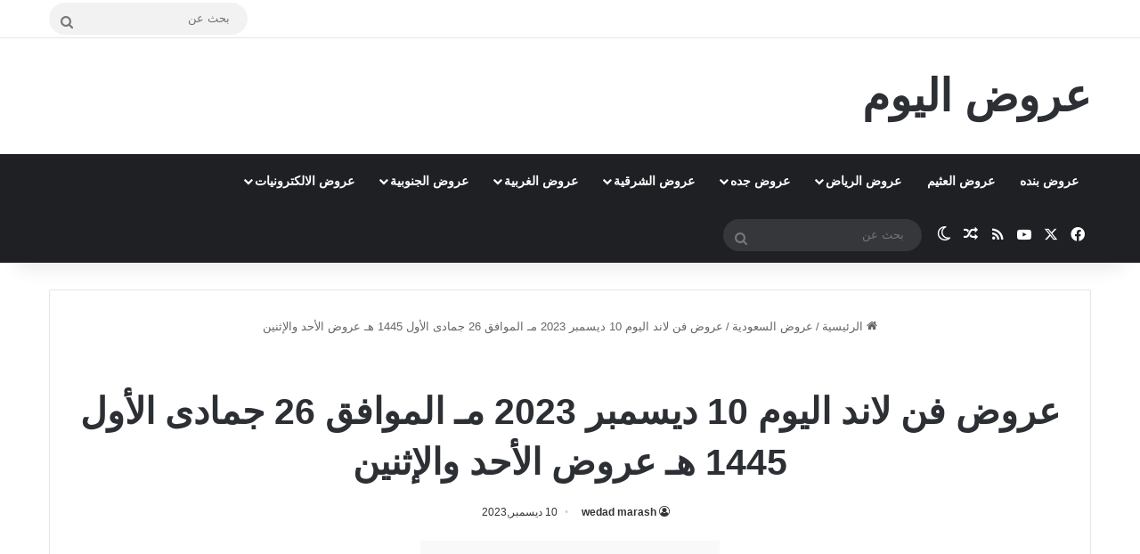

--- FILE ---
content_type: text/html; charset=UTF-8
request_url: https://www.alsoouq.com/saudi-arabia-offers/funland-ksa-offers/%D8%B9%D8%B1%D9%88%D8%B6-%D9%81%D9%86-%D9%84%D8%A7%D9%86%D8%AF-%D8%A7%D9%84%D9%8A%D9%88%D9%85-10-%D8%AF%D9%8A%D8%B3%D9%85%D8%A8%D8%B1-2023-%D9%85%D9%80-%D8%A7%D9%84%D9%85%D9%88%D8%A7%D9%81%D9%82-26.html
body_size: 30529
content:
<!DOCTYPE html><html dir="rtl" lang="ar" class="" data-skin="light"><head><meta charset="UTF-8" /><link rel="profile" href="https://gmpg.org/xfn/11" /><meta name='robots' content='index, follow, max-image-preview:large, max-snippet:-1, max-video-preview:-1' /><title>عروض فن لاند اليوم 10 ديسمبر 2023 مـ الموافق 26 جمادى الأول 1445 هـ عروض الأحد والإثنين - عروض اليوم</title><link rel="canonical" href="https://www.alsoouq.com/saudi-arabia-offers/عروض-فن-لاند-اليوم-10-ديسمبر-2023-مـ-الموافق-26.html" /><meta property="og:locale" content="ar_AR" /><meta property="og:type" content="article" /><meta property="og:title" content="عروض فن لاند اليوم 10 ديسمبر 2023 مـ الموافق 26 جمادى الأول 1445 هـ عروض الأحد والإثنين - عروض اليوم" /><meta property="og:description" content="عروض فن لاند اليوم 10 ديسمبر 2023 مـ الموافق 26 جمادى الأول 1445 هـ عروض الأحد والإثنين .تابعوا عروض اكس والمطاعم اليوم الأحد 10-12-2023 الموافق 26-5-1445 عروض نهاية العام : فن لاند يعتبر واحد من أهم مراكز اللعب والترفيه في المملكة العربية السعودية  على شكل مدينة ملاهي مغلقة مكيفة مختصة في الترفيه العائلي. عيش جو المغامرة &hellip;" /><meta property="og:url" content="https://www.alsoouq.com/saudi-arabia-offers/عروض-فن-لاند-اليوم-10-ديسمبر-2023-مـ-الموافق-26.html" /><meta property="og:site_name" content="عروض اليوم" /><meta property="article:published_time" content="2023-12-10T14:39:24+00:00" /><meta property="article:modified_time" content="2023-12-10T14:39:28+00:00" /><meta property="og:image" content="https://www.alsoouq.com/wp-content/uploads/2023/12/insta-save.net_InstagramStory_funlandksa_3254582231060071294.jpeg" /><meta property="og:image:width" content="1152" /><meta property="og:image:height" content="2048" /><meta property="og:image:type" content="image/jpeg" /><meta name="author" content="wedad marash" /><meta name="twitter:card" content="summary_large_image" /><meta name="twitter:creator" content="@3orod" /><meta name="twitter:site" content="@3orod" /><meta name="twitter:label1" content="كُتب بواسطة" /><meta name="twitter:data1" content="wedad marash" /> <script type="application/ld+json" class="yoast-schema-graph">{"@context":"https://schema.org","@graph":[{"@type":"Article","@id":"https://www.alsoouq.com/saudi-arabia-offers/%d8%b9%d8%b1%d9%88%d8%b6-%d9%81%d9%86-%d9%84%d8%a7%d9%86%d8%af-%d8%a7%d9%84%d9%8a%d9%88%d9%85-10-%d8%af%d9%8a%d8%b3%d9%85%d8%a8%d8%b1-2023-%d9%85%d9%80-%d8%a7%d9%84%d9%85%d9%88%d8%a7%d9%81%d9%82-26.html#article","isPartOf":{"@id":"https://www.alsoouq.com/saudi-arabia-offers/%d8%b9%d8%b1%d9%88%d8%b6-%d9%81%d9%86-%d9%84%d8%a7%d9%86%d8%af-%d8%a7%d9%84%d9%8a%d9%88%d9%85-10-%d8%af%d9%8a%d8%b3%d9%85%d8%a8%d8%b1-2023-%d9%85%d9%80-%d8%a7%d9%84%d9%85%d9%88%d8%a7%d9%81%d9%82-26.html"},"author":{"name":"wedad marash","@id":"https://www.alsoouq.com/#/schema/person/03e8cbdeca59956adc25c64f7431aaec"},"headline":"عروض فن لاند اليوم 10 ديسمبر 2023 مـ الموافق 26 جمادى الأول 1445 هـ عروض الأحد والإثنين","datePublished":"2023-12-10T14:39:24+00:00","dateModified":"2023-12-10T14:39:28+00:00","mainEntityOfPage":{"@id":"https://www.alsoouq.com/saudi-arabia-offers/%d8%b9%d8%b1%d9%88%d8%b6-%d9%81%d9%86-%d9%84%d8%a7%d9%86%d8%af-%d8%a7%d9%84%d9%8a%d9%88%d9%85-10-%d8%af%d9%8a%d8%b3%d9%85%d8%a8%d8%b1-2023-%d9%85%d9%80-%d8%a7%d9%84%d9%85%d9%88%d8%a7%d9%81%d9%82-26.html"},"wordCount":7,"commentCount":0,"publisher":{"@id":"https://www.alsoouq.com/#/schema/person/c4ff72e414dc9ae6173559b4eb7e1a79"},"image":{"@id":"https://www.alsoouq.com/saudi-arabia-offers/%d8%b9%d8%b1%d9%88%d8%b6-%d9%81%d9%86-%d9%84%d8%a7%d9%86%d8%af-%d8%a7%d9%84%d9%8a%d9%88%d9%85-10-%d8%af%d9%8a%d8%b3%d9%85%d8%a8%d8%b1-2023-%d9%85%d9%80-%d8%a7%d9%84%d9%85%d9%88%d8%a7%d9%81%d9%82-26.html#primaryimage"},"thumbnailUrl":"https://www.alsoouq.com/wp-content/uploads/2023/12/insta-save.net_InstagramStory_funlandksa_3254582231060071294.jpeg","keywords":["صيدات اليوم","عروض السعودية","عروض ترويجية","عروض ماركت","عروض نون"],"articleSection":["عروض السعودية","عروض فن لاند"],"inLanguage":"ar","potentialAction":[{"@type":"CommentAction","name":"Comment","target":["https://www.alsoouq.com/saudi-arabia-offers/%d8%b9%d8%b1%d9%88%d8%b6-%d9%81%d9%86-%d9%84%d8%a7%d9%86%d8%af-%d8%a7%d9%84%d9%8a%d9%88%d9%85-10-%d8%af%d9%8a%d8%b3%d9%85%d8%a8%d8%b1-2023-%d9%85%d9%80-%d8%a7%d9%84%d9%85%d9%88%d8%a7%d9%81%d9%82-26.html#respond"]}]},{"@type":"WebPage","@id":"https://www.alsoouq.com/saudi-arabia-offers/%d8%b9%d8%b1%d9%88%d8%b6-%d9%81%d9%86-%d9%84%d8%a7%d9%86%d8%af-%d8%a7%d9%84%d9%8a%d9%88%d9%85-10-%d8%af%d9%8a%d8%b3%d9%85%d8%a8%d8%b1-2023-%d9%85%d9%80-%d8%a7%d9%84%d9%85%d9%88%d8%a7%d9%81%d9%82-26.html","url":"https://www.alsoouq.com/saudi-arabia-offers/%d8%b9%d8%b1%d9%88%d8%b6-%d9%81%d9%86-%d9%84%d8%a7%d9%86%d8%af-%d8%a7%d9%84%d9%8a%d9%88%d9%85-10-%d8%af%d9%8a%d8%b3%d9%85%d8%a8%d8%b1-2023-%d9%85%d9%80-%d8%a7%d9%84%d9%85%d9%88%d8%a7%d9%81%d9%82-26.html","name":"عروض فن لاند اليوم 10 ديسمبر 2023 مـ الموافق 26 جمادى الأول 1445 هـ عروض الأحد والإثنين - عروض اليوم","isPartOf":{"@id":"https://www.alsoouq.com/#website"},"primaryImageOfPage":{"@id":"https://www.alsoouq.com/saudi-arabia-offers/%d8%b9%d8%b1%d9%88%d8%b6-%d9%81%d9%86-%d9%84%d8%a7%d9%86%d8%af-%d8%a7%d9%84%d9%8a%d9%88%d9%85-10-%d8%af%d9%8a%d8%b3%d9%85%d8%a8%d8%b1-2023-%d9%85%d9%80-%d8%a7%d9%84%d9%85%d9%88%d8%a7%d9%81%d9%82-26.html#primaryimage"},"image":{"@id":"https://www.alsoouq.com/saudi-arabia-offers/%d8%b9%d8%b1%d9%88%d8%b6-%d9%81%d9%86-%d9%84%d8%a7%d9%86%d8%af-%d8%a7%d9%84%d9%8a%d9%88%d9%85-10-%d8%af%d9%8a%d8%b3%d9%85%d8%a8%d8%b1-2023-%d9%85%d9%80-%d8%a7%d9%84%d9%85%d9%88%d8%a7%d9%81%d9%82-26.html#primaryimage"},"thumbnailUrl":"https://www.alsoouq.com/wp-content/uploads/2023/12/insta-save.net_InstagramStory_funlandksa_3254582231060071294.jpeg","datePublished":"2023-12-10T14:39:24+00:00","dateModified":"2023-12-10T14:39:28+00:00","inLanguage":"ar","potentialAction":[{"@type":"ReadAction","target":["https://www.alsoouq.com/saudi-arabia-offers/%d8%b9%d8%b1%d9%88%d8%b6-%d9%81%d9%86-%d9%84%d8%a7%d9%86%d8%af-%d8%a7%d9%84%d9%8a%d9%88%d9%85-10-%d8%af%d9%8a%d8%b3%d9%85%d8%a8%d8%b1-2023-%d9%85%d9%80-%d8%a7%d9%84%d9%85%d9%88%d8%a7%d9%81%d9%82-26.html"]}]},{"@type":"ImageObject","inLanguage":"ar","@id":"https://www.alsoouq.com/saudi-arabia-offers/%d8%b9%d8%b1%d9%88%d8%b6-%d9%81%d9%86-%d9%84%d8%a7%d9%86%d8%af-%d8%a7%d9%84%d9%8a%d9%88%d9%85-10-%d8%af%d9%8a%d8%b3%d9%85%d8%a8%d8%b1-2023-%d9%85%d9%80-%d8%a7%d9%84%d9%85%d9%88%d8%a7%d9%81%d9%82-26.html#primaryimage","url":"https://www.alsoouq.com/wp-content/uploads/2023/12/insta-save.net_InstagramStory_funlandksa_3254582231060071294.jpeg","contentUrl":"https://www.alsoouq.com/wp-content/uploads/2023/12/insta-save.net_InstagramStory_funlandksa_3254582231060071294.jpeg","width":1152,"height":2048,"caption":"Insta Save Net_instagramstory_funlandksa_"},{"@type":"WebSite","@id":"https://www.alsoouq.com/#website","url":"https://www.alsoouq.com/","name":"عروض اليوم","description":"","publisher":{"@id":"https://www.alsoouq.com/#/schema/person/c4ff72e414dc9ae6173559b4eb7e1a79"},"alternateName":"عروض السعودية","potentialAction":[{"@type":"SearchAction","target":{"@type":"EntryPoint","urlTemplate":"https://www.alsoouq.com/?s={search_term_string}"},"query-input":{"@type":"PropertyValueSpecification","valueRequired":true,"valueName":"search_term_string"}}],"inLanguage":"ar"},{"@type":["Person","Organization"],"@id":"https://www.alsoouq.com/#/schema/person/c4ff72e414dc9ae6173559b4eb7e1a79","name":"3orod ksa","logo":{"@id":"https://www.alsoouq.com/#/schema/person/image/"},"sameAs":["https://www.alsoouq.com/"]},{"@type":"Person","@id":"https://www.alsoouq.com/#/schema/person/03e8cbdeca59956adc25c64f7431aaec","name":"wedad marash","sameAs":["https://www.alsoouq.com/"]}]}</script> <style type="text/css">:root{				
			--tie-preset-gradient-1: linear-gradient(135deg, rgba(6, 147, 227, 1) 0%, rgb(155, 81, 224) 100%);
			--tie-preset-gradient-2: linear-gradient(135deg, rgb(122, 220, 180) 0%, rgb(0, 208, 130) 100%);
			--tie-preset-gradient-3: linear-gradient(135deg, rgba(252, 185, 0, 1) 0%, rgba(255, 105, 0, 1) 100%);
			--tie-preset-gradient-4: linear-gradient(135deg, rgba(255, 105, 0, 1) 0%, rgb(207, 46, 46) 100%);
			--tie-preset-gradient-5: linear-gradient(135deg, rgb(238, 238, 238) 0%, rgb(169, 184, 195) 100%);
			--tie-preset-gradient-6: linear-gradient(135deg, rgb(74, 234, 220) 0%, rgb(151, 120, 209) 20%, rgb(207, 42, 186) 40%, rgb(238, 44, 130) 60%, rgb(251, 105, 98) 80%, rgb(254, 248, 76) 100%);
			--tie-preset-gradient-7: linear-gradient(135deg, rgb(255, 206, 236) 0%, rgb(152, 150, 240) 100%);
			--tie-preset-gradient-8: linear-gradient(135deg, rgb(254, 205, 165) 0%, rgb(254, 45, 45) 50%, rgb(107, 0, 62) 100%);
			--tie-preset-gradient-9: linear-gradient(135deg, rgb(255, 203, 112) 0%, rgb(199, 81, 192) 50%, rgb(65, 88, 208) 100%);
			--tie-preset-gradient-10: linear-gradient(135deg, rgb(255, 245, 203) 0%, rgb(182, 227, 212) 50%, rgb(51, 167, 181) 100%);
			--tie-preset-gradient-11: linear-gradient(135deg, rgb(202, 248, 128) 0%, rgb(113, 206, 126) 100%);
			--tie-preset-gradient-12: linear-gradient(135deg, rgb(2, 3, 129) 0%, rgb(40, 116, 252) 100%);
			--tie-preset-gradient-13: linear-gradient(135deg, #4D34FA, #ad34fa);
			--tie-preset-gradient-14: linear-gradient(135deg, #0057FF, #31B5FF);
			--tie-preset-gradient-15: linear-gradient(135deg, #FF007A, #FF81BD);
			--tie-preset-gradient-16: linear-gradient(135deg, #14111E, #4B4462);
			--tie-preset-gradient-17: linear-gradient(135deg, #F32758, #FFC581);

			
					--main-nav-background: #1f2024;
					--main-nav-secondry-background: rgba(0,0,0,0.2);
					--main-nav-primary-color: #0088ff;
					--main-nav-contrast-primary-color: #FFFFFF;
					--main-nav-text-color: #FFFFFF;
					--main-nav-secondry-text-color: rgba(225,255,255,0.5);
					--main-nav-main-border-color: rgba(255,255,255,0.07);
					--main-nav-secondry-border-color: rgba(255,255,255,0.04);
				
			}</style><meta name="viewport" content="width=device-width, initial-scale=1.0" />		 <script src="//www.googletagmanager.com/gtag/js?id=G-TRDH6MS76Z"  data-cfasync="false" data-wpfc-render="false" type="text/javascript" async></script> <script data-cfasync="false" data-wpfc-render="false" type="text/javascript">var mi_version = '9.10.0';
				var mi_track_user = true;
				var mi_no_track_reason = '';
								var MonsterInsightsDefaultLocations = {"page_location":"https:\/\/www.alsoouq.com\/saudi-arabia-offers\/funland-ksa-offers\/%D8%B9%D8%B1%D9%88%D8%B6-%D9%81%D9%86-%D9%84%D8%A7%D9%86%D8%AF-%D8%A7%D9%84%D9%8A%D9%88%D9%85-10-%D8%AF%D9%8A%D8%B3%D9%85%D8%A8%D8%B1-2023-%D9%85%D9%80-%D8%A7%D9%84%D9%85%D9%88%D8%A7%D9%81%D9%82-26.html\/"};
								if ( typeof MonsterInsightsPrivacyGuardFilter === 'function' ) {
					var MonsterInsightsLocations = (typeof MonsterInsightsExcludeQuery === 'object') ? MonsterInsightsPrivacyGuardFilter( MonsterInsightsExcludeQuery ) : MonsterInsightsPrivacyGuardFilter( MonsterInsightsDefaultLocations );
				} else {
					var MonsterInsightsLocations = (typeof MonsterInsightsExcludeQuery === 'object') ? MonsterInsightsExcludeQuery : MonsterInsightsDefaultLocations;
				}

								var disableStrs = [
										'ga-disable-G-TRDH6MS76Z',
									];

				/* Function to detect opted out users */
				function __gtagTrackerIsOptedOut() {
					for (var index = 0; index < disableStrs.length; index++) {
						if (document.cookie.indexOf(disableStrs[index] + '=true') > -1) {
							return true;
						}
					}

					return false;
				}

				/* Disable tracking if the opt-out cookie exists. */
				if (__gtagTrackerIsOptedOut()) {
					for (var index = 0; index < disableStrs.length; index++) {
						window[disableStrs[index]] = true;
					}
				}

				/* Opt-out function */
				function __gtagTrackerOptout() {
					for (var index = 0; index < disableStrs.length; index++) {
						document.cookie = disableStrs[index] + '=true; expires=Thu, 31 Dec 2099 23:59:59 UTC; path=/';
						window[disableStrs[index]] = true;
					}
				}

				if ('undefined' === typeof gaOptout) {
					function gaOptout() {
						__gtagTrackerOptout();
					}
				}
								window.dataLayer = window.dataLayer || [];

				window.MonsterInsightsDualTracker = {
					helpers: {},
					trackers: {},
				};
				if (mi_track_user) {
					function __gtagDataLayer() {
						dataLayer.push(arguments);
					}

					function __gtagTracker(type, name, parameters) {
						if (!parameters) {
							parameters = {};
						}

						if (parameters.send_to) {
							__gtagDataLayer.apply(null, arguments);
							return;
						}

						if (type === 'event') {
														parameters.send_to = monsterinsights_frontend.v4_id;
							var hookName = name;
							if (typeof parameters['event_category'] !== 'undefined') {
								hookName = parameters['event_category'] + ':' + name;
							}

							if (typeof MonsterInsightsDualTracker.trackers[hookName] !== 'undefined') {
								MonsterInsightsDualTracker.trackers[hookName](parameters);
							} else {
								__gtagDataLayer('event', name, parameters);
							}
							
						} else {
							__gtagDataLayer.apply(null, arguments);
						}
					}

					__gtagTracker('js', new Date());
					__gtagTracker('set', {
						'developer_id.dZGIzZG': true,
											});
					if ( MonsterInsightsLocations.page_location ) {
						__gtagTracker('set', MonsterInsightsLocations);
					}
										__gtagTracker('config', 'G-TRDH6MS76Z', {"forceSSL":"true"} );
										window.gtag = __gtagTracker;										(function () {
						/* https://developers.google.com/analytics/devguides/collection/analyticsjs/ */
						/* ga and __gaTracker compatibility shim. */
						var noopfn = function () {
							return null;
						};
						var newtracker = function () {
							return new Tracker();
						};
						var Tracker = function () {
							return null;
						};
						var p = Tracker.prototype;
						p.get = noopfn;
						p.set = noopfn;
						p.send = function () {
							var args = Array.prototype.slice.call(arguments);
							args.unshift('send');
							__gaTracker.apply(null, args);
						};
						var __gaTracker = function () {
							var len = arguments.length;
							if (len === 0) {
								return;
							}
							var f = arguments[len - 1];
							if (typeof f !== 'object' || f === null || typeof f.hitCallback !== 'function') {
								if ('send' === arguments[0]) {
									var hitConverted, hitObject = false, action;
									if ('event' === arguments[1]) {
										if ('undefined' !== typeof arguments[3]) {
											hitObject = {
												'eventAction': arguments[3],
												'eventCategory': arguments[2],
												'eventLabel': arguments[4],
												'value': arguments[5] ? arguments[5] : 1,
											}
										}
									}
									if ('pageview' === arguments[1]) {
										if ('undefined' !== typeof arguments[2]) {
											hitObject = {
												'eventAction': 'page_view',
												'page_path': arguments[2],
											}
										}
									}
									if (typeof arguments[2] === 'object') {
										hitObject = arguments[2];
									}
									if (typeof arguments[5] === 'object') {
										Object.assign(hitObject, arguments[5]);
									}
									if ('undefined' !== typeof arguments[1].hitType) {
										hitObject = arguments[1];
										if ('pageview' === hitObject.hitType) {
											hitObject.eventAction = 'page_view';
										}
									}
									if (hitObject) {
										action = 'timing' === arguments[1].hitType ? 'timing_complete' : hitObject.eventAction;
										hitConverted = mapArgs(hitObject);
										__gtagTracker('event', action, hitConverted);
									}
								}
								return;
							}

							function mapArgs(args) {
								var arg, hit = {};
								var gaMap = {
									'eventCategory': 'event_category',
									'eventAction': 'event_action',
									'eventLabel': 'event_label',
									'eventValue': 'event_value',
									'nonInteraction': 'non_interaction',
									'timingCategory': 'event_category',
									'timingVar': 'name',
									'timingValue': 'value',
									'timingLabel': 'event_label',
									'page': 'page_path',
									'location': 'page_location',
									'title': 'page_title',
									'referrer' : 'page_referrer',
								};
								for (arg in args) {
																		if (!(!args.hasOwnProperty(arg) || !gaMap.hasOwnProperty(arg))) {
										hit[gaMap[arg]] = args[arg];
									} else {
										hit[arg] = args[arg];
									}
								}
								return hit;
							}

							try {
								f.hitCallback();
							} catch (ex) {
							}
						};
						__gaTracker.create = newtracker;
						__gaTracker.getByName = newtracker;
						__gaTracker.getAll = function () {
							return [];
						};
						__gaTracker.remove = noopfn;
						__gaTracker.loaded = true;
						window['__gaTracker'] = __gaTracker;
					})();
									} else {
										console.log("");
					(function () {
						function __gtagTracker() {
							return null;
						}

						window['__gtagTracker'] = __gtagTracker;
						window['gtag'] = __gtagTracker;
					})();
									}</script> <style id='wp-img-auto-sizes-contain-inline-css' type='text/css'>img:is([sizes=auto i],[sizes^="auto," i]){contain-intrinsic-size:3000px 1500px}
/*# sourceURL=wp-img-auto-sizes-contain-inline-css */</style><link data-optimized="1" rel='stylesheet' id='wp-block-library-rtl-css' href='https://www.alsoouq.com/wp-content/litespeed/css/98793424689930f150d13174377fee20.css?ver=fee20' type='text/css' media='all' /><style id='global-styles-inline-css' type='text/css'>:root{--wp--preset--aspect-ratio--square: 1;--wp--preset--aspect-ratio--4-3: 4/3;--wp--preset--aspect-ratio--3-4: 3/4;--wp--preset--aspect-ratio--3-2: 3/2;--wp--preset--aspect-ratio--2-3: 2/3;--wp--preset--aspect-ratio--16-9: 16/9;--wp--preset--aspect-ratio--9-16: 9/16;--wp--preset--color--black: #000000;--wp--preset--color--cyan-bluish-gray: #abb8c3;--wp--preset--color--white: #ffffff;--wp--preset--color--pale-pink: #f78da7;--wp--preset--color--vivid-red: #cf2e2e;--wp--preset--color--luminous-vivid-orange: #ff6900;--wp--preset--color--luminous-vivid-amber: #fcb900;--wp--preset--color--light-green-cyan: #7bdcb5;--wp--preset--color--vivid-green-cyan: #00d084;--wp--preset--color--pale-cyan-blue: #8ed1fc;--wp--preset--color--vivid-cyan-blue: #0693e3;--wp--preset--color--vivid-purple: #9b51e0;--wp--preset--color--global-color: #0088ff;--wp--preset--gradient--vivid-cyan-blue-to-vivid-purple: linear-gradient(135deg,rgb(6,147,227) 0%,rgb(155,81,224) 100%);--wp--preset--gradient--light-green-cyan-to-vivid-green-cyan: linear-gradient(135deg,rgb(122,220,180) 0%,rgb(0,208,130) 100%);--wp--preset--gradient--luminous-vivid-amber-to-luminous-vivid-orange: linear-gradient(135deg,rgb(252,185,0) 0%,rgb(255,105,0) 100%);--wp--preset--gradient--luminous-vivid-orange-to-vivid-red: linear-gradient(135deg,rgb(255,105,0) 0%,rgb(207,46,46) 100%);--wp--preset--gradient--very-light-gray-to-cyan-bluish-gray: linear-gradient(135deg,rgb(238,238,238) 0%,rgb(169,184,195) 100%);--wp--preset--gradient--cool-to-warm-spectrum: linear-gradient(135deg,rgb(74,234,220) 0%,rgb(151,120,209) 20%,rgb(207,42,186) 40%,rgb(238,44,130) 60%,rgb(251,105,98) 80%,rgb(254,248,76) 100%);--wp--preset--gradient--blush-light-purple: linear-gradient(135deg,rgb(255,206,236) 0%,rgb(152,150,240) 100%);--wp--preset--gradient--blush-bordeaux: linear-gradient(135deg,rgb(254,205,165) 0%,rgb(254,45,45) 50%,rgb(107,0,62) 100%);--wp--preset--gradient--luminous-dusk: linear-gradient(135deg,rgb(255,203,112) 0%,rgb(199,81,192) 50%,rgb(65,88,208) 100%);--wp--preset--gradient--pale-ocean: linear-gradient(135deg,rgb(255,245,203) 0%,rgb(182,227,212) 50%,rgb(51,167,181) 100%);--wp--preset--gradient--electric-grass: linear-gradient(135deg,rgb(202,248,128) 0%,rgb(113,206,126) 100%);--wp--preset--gradient--midnight: linear-gradient(135deg,rgb(2,3,129) 0%,rgb(40,116,252) 100%);--wp--preset--font-size--small: 13px;--wp--preset--font-size--medium: 20px;--wp--preset--font-size--large: 36px;--wp--preset--font-size--x-large: 42px;--wp--preset--spacing--20: 0.44rem;--wp--preset--spacing--30: 0.67rem;--wp--preset--spacing--40: 1rem;--wp--preset--spacing--50: 1.5rem;--wp--preset--spacing--60: 2.25rem;--wp--preset--spacing--70: 3.38rem;--wp--preset--spacing--80: 5.06rem;--wp--preset--shadow--natural: 6px 6px 9px rgba(0, 0, 0, 0.2);--wp--preset--shadow--deep: 12px 12px 50px rgba(0, 0, 0, 0.4);--wp--preset--shadow--sharp: 6px 6px 0px rgba(0, 0, 0, 0.2);--wp--preset--shadow--outlined: 6px 6px 0px -3px rgb(255, 255, 255), 6px 6px rgb(0, 0, 0);--wp--preset--shadow--crisp: 6px 6px 0px rgb(0, 0, 0);}:where(.is-layout-flex){gap: 0.5em;}:where(.is-layout-grid){gap: 0.5em;}body .is-layout-flex{display: flex;}.is-layout-flex{flex-wrap: wrap;align-items: center;}.is-layout-flex > :is(*, div){margin: 0;}body .is-layout-grid{display: grid;}.is-layout-grid > :is(*, div){margin: 0;}:where(.wp-block-columns.is-layout-flex){gap: 2em;}:where(.wp-block-columns.is-layout-grid){gap: 2em;}:where(.wp-block-post-template.is-layout-flex){gap: 1.25em;}:where(.wp-block-post-template.is-layout-grid){gap: 1.25em;}.has-black-color{color: var(--wp--preset--color--black) !important;}.has-cyan-bluish-gray-color{color: var(--wp--preset--color--cyan-bluish-gray) !important;}.has-white-color{color: var(--wp--preset--color--white) !important;}.has-pale-pink-color{color: var(--wp--preset--color--pale-pink) !important;}.has-vivid-red-color{color: var(--wp--preset--color--vivid-red) !important;}.has-luminous-vivid-orange-color{color: var(--wp--preset--color--luminous-vivid-orange) !important;}.has-luminous-vivid-amber-color{color: var(--wp--preset--color--luminous-vivid-amber) !important;}.has-light-green-cyan-color{color: var(--wp--preset--color--light-green-cyan) !important;}.has-vivid-green-cyan-color{color: var(--wp--preset--color--vivid-green-cyan) !important;}.has-pale-cyan-blue-color{color: var(--wp--preset--color--pale-cyan-blue) !important;}.has-vivid-cyan-blue-color{color: var(--wp--preset--color--vivid-cyan-blue) !important;}.has-vivid-purple-color{color: var(--wp--preset--color--vivid-purple) !important;}.has-black-background-color{background-color: var(--wp--preset--color--black) !important;}.has-cyan-bluish-gray-background-color{background-color: var(--wp--preset--color--cyan-bluish-gray) !important;}.has-white-background-color{background-color: var(--wp--preset--color--white) !important;}.has-pale-pink-background-color{background-color: var(--wp--preset--color--pale-pink) !important;}.has-vivid-red-background-color{background-color: var(--wp--preset--color--vivid-red) !important;}.has-luminous-vivid-orange-background-color{background-color: var(--wp--preset--color--luminous-vivid-orange) !important;}.has-luminous-vivid-amber-background-color{background-color: var(--wp--preset--color--luminous-vivid-amber) !important;}.has-light-green-cyan-background-color{background-color: var(--wp--preset--color--light-green-cyan) !important;}.has-vivid-green-cyan-background-color{background-color: var(--wp--preset--color--vivid-green-cyan) !important;}.has-pale-cyan-blue-background-color{background-color: var(--wp--preset--color--pale-cyan-blue) !important;}.has-vivid-cyan-blue-background-color{background-color: var(--wp--preset--color--vivid-cyan-blue) !important;}.has-vivid-purple-background-color{background-color: var(--wp--preset--color--vivid-purple) !important;}.has-black-border-color{border-color: var(--wp--preset--color--black) !important;}.has-cyan-bluish-gray-border-color{border-color: var(--wp--preset--color--cyan-bluish-gray) !important;}.has-white-border-color{border-color: var(--wp--preset--color--white) !important;}.has-pale-pink-border-color{border-color: var(--wp--preset--color--pale-pink) !important;}.has-vivid-red-border-color{border-color: var(--wp--preset--color--vivid-red) !important;}.has-luminous-vivid-orange-border-color{border-color: var(--wp--preset--color--luminous-vivid-orange) !important;}.has-luminous-vivid-amber-border-color{border-color: var(--wp--preset--color--luminous-vivid-amber) !important;}.has-light-green-cyan-border-color{border-color: var(--wp--preset--color--light-green-cyan) !important;}.has-vivid-green-cyan-border-color{border-color: var(--wp--preset--color--vivid-green-cyan) !important;}.has-pale-cyan-blue-border-color{border-color: var(--wp--preset--color--pale-cyan-blue) !important;}.has-vivid-cyan-blue-border-color{border-color: var(--wp--preset--color--vivid-cyan-blue) !important;}.has-vivid-purple-border-color{border-color: var(--wp--preset--color--vivid-purple) !important;}.has-vivid-cyan-blue-to-vivid-purple-gradient-background{background: var(--wp--preset--gradient--vivid-cyan-blue-to-vivid-purple) !important;}.has-light-green-cyan-to-vivid-green-cyan-gradient-background{background: var(--wp--preset--gradient--light-green-cyan-to-vivid-green-cyan) !important;}.has-luminous-vivid-amber-to-luminous-vivid-orange-gradient-background{background: var(--wp--preset--gradient--luminous-vivid-amber-to-luminous-vivid-orange) !important;}.has-luminous-vivid-orange-to-vivid-red-gradient-background{background: var(--wp--preset--gradient--luminous-vivid-orange-to-vivid-red) !important;}.has-very-light-gray-to-cyan-bluish-gray-gradient-background{background: var(--wp--preset--gradient--very-light-gray-to-cyan-bluish-gray) !important;}.has-cool-to-warm-spectrum-gradient-background{background: var(--wp--preset--gradient--cool-to-warm-spectrum) !important;}.has-blush-light-purple-gradient-background{background: var(--wp--preset--gradient--blush-light-purple) !important;}.has-blush-bordeaux-gradient-background{background: var(--wp--preset--gradient--blush-bordeaux) !important;}.has-luminous-dusk-gradient-background{background: var(--wp--preset--gradient--luminous-dusk) !important;}.has-pale-ocean-gradient-background{background: var(--wp--preset--gradient--pale-ocean) !important;}.has-electric-grass-gradient-background{background: var(--wp--preset--gradient--electric-grass) !important;}.has-midnight-gradient-background{background: var(--wp--preset--gradient--midnight) !important;}.has-small-font-size{font-size: var(--wp--preset--font-size--small) !important;}.has-medium-font-size{font-size: var(--wp--preset--font-size--medium) !important;}.has-large-font-size{font-size: var(--wp--preset--font-size--large) !important;}.has-x-large-font-size{font-size: var(--wp--preset--font-size--x-large) !important;}
/*# sourceURL=global-styles-inline-css */</style><style id='classic-theme-styles-inline-css' type='text/css'>/*! This file is auto-generated */
.wp-block-button__link{color:#fff;background-color:#32373c;border-radius:9999px;box-shadow:none;text-decoration:none;padding:calc(.667em + 2px) calc(1.333em + 2px);font-size:1.125em}.wp-block-file__button{background:#32373c;color:#fff;text-decoration:none}
/*# sourceURL=/wp-includes/css/classic-themes.min.css */</style><link data-optimized="1" rel='stylesheet' id='dashicons-css' href='https://www.alsoouq.com/wp-content/litespeed/css/8de700fc77e9115b9155ca7f57951ea2.css?ver=51ea2' type='text/css' media='all' /><link data-optimized="1" rel='stylesheet' id='admin-bar-rtl-css' href='https://www.alsoouq.com/wp-content/litespeed/css/9c2786f458ccd0612afd58a9dd243712.css?ver=43712' type='text/css' media='all' /><style id='admin-bar-inline-css' type='text/css'>/* Hide CanvasJS credits for P404 charts specifically */
    #p404RedirectChart .canvasjs-chart-credit {
        display: none !important;
    }
    
    #p404RedirectChart canvas {
        border-radius: 6px;
    }

    .p404-redirect-adminbar-weekly-title {
        font-weight: bold;
        font-size: 14px;
        color: #fff;
        margin-bottom: 6px;
    }

    #wpadminbar #wp-admin-bar-p404_free_top_button .ab-icon:before {
        content: "\f103";
        color: #dc3545;
        top: 3px;
    }
    
    #wp-admin-bar-p404_free_top_button .ab-item {
        min-width: 80px !important;
        padding: 0px !important;
    }
    
    /* Ensure proper positioning and z-index for P404 dropdown */
    .p404-redirect-adminbar-dropdown-wrap { 
        min-width: 0; 
        padding: 0;
        position: static !important;
    }
    
    #wpadminbar #wp-admin-bar-p404_free_top_button_dropdown {
        position: static !important;
    }
    
    #wpadminbar #wp-admin-bar-p404_free_top_button_dropdown .ab-item {
        padding: 0 !important;
        margin: 0 !important;
    }
    
    .p404-redirect-dropdown-container {
        min-width: 340px;
        padding: 18px 18px 12px 18px;
        background: #23282d !important;
        color: #fff;
        border-radius: 12px;
        box-shadow: 0 8px 32px rgba(0,0,0,0.25);
        margin-top: 10px;
        position: relative !important;
        z-index: 999999 !important;
        display: block !important;
        border: 1px solid #444;
    }
    
    /* Ensure P404 dropdown appears on hover */
    #wpadminbar #wp-admin-bar-p404_free_top_button .p404-redirect-dropdown-container { 
        display: none !important;
    }
    
    #wpadminbar #wp-admin-bar-p404_free_top_button:hover .p404-redirect-dropdown-container { 
        display: block !important;
    }
    
    #wpadminbar #wp-admin-bar-p404_free_top_button:hover #wp-admin-bar-p404_free_top_button_dropdown .p404-redirect-dropdown-container {
        display: block !important;
    }
    
    .p404-redirect-card {
        background: #2c3338;
        border-radius: 8px;
        padding: 18px 18px 12px 18px;
        box-shadow: 0 2px 8px rgba(0,0,0,0.07);
        display: flex;
        flex-direction: column;
        align-items: flex-start;
        border: 1px solid #444;
    }
    
    .p404-redirect-btn {
        display: inline-block;
        background: #dc3545;
        color: #fff !important;
        font-weight: bold;
        padding: 5px 22px;
        border-radius: 8px;
        text-decoration: none;
        font-size: 17px;
        transition: background 0.2s, box-shadow 0.2s;
        margin-top: 8px;
        box-shadow: 0 2px 8px rgba(220,53,69,0.15);
        text-align: center;
        line-height: 1.6;
    }
    
    .p404-redirect-btn:hover {
        background: #c82333;
        color: #fff !important;
        box-shadow: 0 4px 16px rgba(220,53,69,0.25);
    }
    
    /* Prevent conflicts with other admin bar dropdowns */
    #wpadminbar .ab-top-menu > li:hover > .ab-item,
    #wpadminbar .ab-top-menu > li.hover > .ab-item {
        z-index: auto;
    }
    
    #wpadminbar #wp-admin-bar-p404_free_top_button:hover > .ab-item {
        z-index: 999998 !important;
    }
    
/*# sourceURL=admin-bar-inline-css */</style><link data-optimized="1" rel='stylesheet' id='contact-form-7-css' href='https://www.alsoouq.com/wp-content/litespeed/css/584d3de47cc402b21d984220bd55bad0.css?ver=5bad0' type='text/css' media='all' /><link data-optimized="1" rel='stylesheet' id='contact-form-7-rtl-css' href='https://www.alsoouq.com/wp-content/litespeed/css/0b062afece5540c7ddaace7020f3aefe.css?ver=3aefe' type='text/css' media='all' /><link data-optimized="1" rel='stylesheet' id='tie-css-base-css' href='https://www.alsoouq.com/wp-content/litespeed/css/60c66ffb851a81967f2b741f038343cf.css?ver=343cf' type='text/css' media='all' /><link data-optimized="1" rel='stylesheet' id='tie-css-styles-css' href='https://www.alsoouq.com/wp-content/litespeed/css/a7f8efb168336298ddfa41090ec7a63f.css?ver=7a63f' type='text/css' media='all' /><link data-optimized="1" rel='stylesheet' id='tie-css-widgets-css' href='https://www.alsoouq.com/wp-content/litespeed/css/90ad39382829d3596844df3680648f16.css?ver=48f16' type='text/css' media='all' /><link data-optimized="1" rel='stylesheet' id='tie-css-helpers-css' href='https://www.alsoouq.com/wp-content/litespeed/css/e54b4485b7d2f98a418fc01ae3f5c293.css?ver=5c293' type='text/css' media='all' /><link data-optimized="1" rel='stylesheet' id='tie-fontawesome5-css' href='https://www.alsoouq.com/wp-content/litespeed/css/c9f84160c9354cf87721cf4c3d0d9e5d.css?ver=d9e5d' type='text/css' media='all' /><link data-optimized="1" rel='stylesheet' id='tie-css-single-css' href='https://www.alsoouq.com/wp-content/litespeed/css/6046eecd75e8d8bb4cec35c0e8d208a3.css?ver=208a3' type='text/css' media='all' /><link data-optimized="1" rel='stylesheet' id='tie-css-print-css' href='https://www.alsoouq.com/wp-content/litespeed/css/63a5d9e937eaec3abc024a1b60ca1919.css?ver=a1919' type='text/css' media='print' /><style id='tie-css-print-inline-css' type='text/css'>#tie-wrapper .mag-box.big-post-left-box li:not(:first-child) .post-title,#tie-wrapper .mag-box.big-post-top-box li:not(:first-child) .post-title,#tie-wrapper .mag-box.half-box li:not(:first-child) .post-title,#tie-wrapper .mag-box.big-thumb-left-box li:not(:first-child) .post-title,#tie-wrapper .mag-box.scrolling-box .slide .post-title,#tie-wrapper .mag-box.miscellaneous-box li:not(:first-child) .post-title{font-weight: 500;}:root:root{--brand-color: Array;--dark-brand-color: #000000;--bright-color: #FFFFFF;--base-color: #2c2f34;}#reading-position-indicator{box-shadow: 0 0 10px rgba( 10,10,0,0.7);}:root:root{--brand-color: Array;--dark-brand-color: #000000;--bright-color: #FFFFFF;--base-color: #2c2f34;}#reading-position-indicator{box-shadow: 0 0 10px rgba( 10,10,0,0.7);}.dark-skin .side-aside img,.dark-skin .site-footer img,.dark-skin .sidebar img,.dark-skin .main-content img{filter: brightness(.8) contrast(1.2);}#header-notification-bar{background: var( --tie-preset-gradient-13 );}#header-notification-bar{--tie-buttons-color: #FFFFFF;--tie-buttons-border-color: #FFFFFF;--tie-buttons-hover-color: #e1e1e1;--tie-buttons-hover-text: #000000;}#theme-header:not(.main-nav-boxed) #main-nav,.main-nav-boxed .main-menu-wrapper{border-right: 0 none !important;border-left : 0 none !important;border-top : 0 none !important;}#theme-header:not(.main-nav-boxed) #main-nav,.main-nav-boxed .main-menu-wrapper{border-right: 0 none !important;border-left : 0 none !important;border-bottom : 0 none !important;}.tie-cat-393,.tie-cat-item-393 > span{background-color:Array !important;color:#FFFFFF !important;}.tie-cat-393:after{border-top-color:Array !important;}.tie-cat-393:hover{background-color:#000000 !important;}.tie-cat-393:hover:after{border-top-color:#000000 !important;}.tie-cat-122,.tie-cat-item-122 > span{background-color:Array !important;color:#FFFFFF !important;}.tie-cat-122:after{border-top-color:Array !important;}.tie-cat-122:hover{background-color:#000000 !important;}.tie-cat-122:hover:after{border-top-color:#000000 !important;}.tie-cat-26,.tie-cat-item-26 > span{background-color:Array !important;color:#FFFFFF !important;}.tie-cat-26:after{border-top-color:Array !important;}.tie-cat-26:hover{background-color:#000000 !important;}.tie-cat-26:hover:after{border-top-color:#000000 !important;}.tie-cat-7,.tie-cat-item-7 > span{background-color:Array !important;color:#FFFFFF !important;}.tie-cat-7:after{border-top-color:Array !important;}.tie-cat-7:hover{background-color:#000000 !important;}.tie-cat-7:hover:after{border-top-color:#000000 !important;}.tie-cat-7641,.tie-cat-item-7641 > span{background-color:Array !important;color:#FFFFFF !important;}.tie-cat-7641:after{border-top-color:Array !important;}.tie-cat-7641:hover{background-color:#000000 !important;}.tie-cat-7641:hover:after{border-top-color:#000000 !important;}.tie-cat-29,.tie-cat-item-29 > span{background-color:Array !important;color:#FFFFFF !important;}.tie-cat-29:after{border-top-color:Array !important;}.tie-cat-29:hover{background-color:#000000 !important;}.tie-cat-29:hover:after{border-top-color:#000000 !important;}.tie-cat-14,.tie-cat-item-14 > span{background-color:Array !important;color:#FFFFFF !important;}.tie-cat-14:after{border-top-color:Array !important;}.tie-cat-14:hover{background-color:#000000 !important;}.tie-cat-14:hover:after{border-top-color:#000000 !important;}.tie-cat-15,.tie-cat-item-15 > span{background-color:Array !important;color:#FFFFFF !important;}.tie-cat-15:after{border-top-color:Array !important;}.tie-cat-15:hover{background-color:#000000 !important;}.tie-cat-15:hover:after{border-top-color:#000000 !important;}.tie-cat-13,.tie-cat-item-13 > span{background-color:Array !important;color:#FFFFFF !important;}.tie-cat-13:after{border-top-color:Array !important;}.tie-cat-13:hover{background-color:#000000 !important;}.tie-cat-13:hover:after{border-top-color:#000000 !important;}.tie-cat-9,.tie-cat-item-9 > span{background-color:Array !important;color:#FFFFFF !important;}.tie-cat-9:after{border-top-color:Array !important;}.tie-cat-9:hover{background-color:#000000 !important;}.tie-cat-9:hover:after{border-top-color:#000000 !important;}.tie-cat-8,.tie-cat-item-8 > span{background-color:Array !important;color:#FFFFFF !important;}.tie-cat-8:after{border-top-color:Array !important;}.tie-cat-8:hover{background-color:#000000 !important;}.tie-cat-8:hover:after{border-top-color:#000000 !important;}.tie-cat-12,.tie-cat-item-12 > span{background-color:Array !important;color:#FFFFFF !important;}.tie-cat-12:after{border-top-color:Array !important;}.tie-cat-12:hover{background-color:#000000 !important;}.tie-cat-12:hover:after{border-top-color:#000000 !important;}.tie-cat-1847,.tie-cat-item-1847 > span{background-color:Array !important;color:#FFFFFF !important;}.tie-cat-1847:after{border-top-color:Array !important;}.tie-cat-1847:hover{background-color:#000000 !important;}.tie-cat-1847:hover:after{border-top-color:#000000 !important;}.tie-cat-1848,.tie-cat-item-1848 > span{background-color:Array !important;color:#FFFFFF !important;}.tie-cat-1848:after{border-top-color:Array !important;}.tie-cat-1848:hover{background-color:#000000 !important;}.tie-cat-1848:hover:after{border-top-color:#000000 !important;}.tie-cat-27,.tie-cat-item-27 > span{background-color:Array !important;color:#FFFFFF !important;}.tie-cat-27:after{border-top-color:Array !important;}.tie-cat-27:hover{background-color:#000000 !important;}.tie-cat-27:hover:after{border-top-color:#000000 !important;}.tie-cat-363,.tie-cat-item-363 > span{background-color:Array !important;color:#FFFFFF !important;}.tie-cat-363:after{border-top-color:Array !important;}.tie-cat-363:hover{background-color:#000000 !important;}.tie-cat-363:hover:after{border-top-color:#000000 !important;}.tie-cat-1799,.tie-cat-item-1799 > span{background-color:Array !important;color:#FFFFFF !important;}.tie-cat-1799:after{border-top-color:Array !important;}.tie-cat-1799:hover{background-color:#000000 !important;}.tie-cat-1799:hover:after{border-top-color:#000000 !important;}.tie-cat-3287,.tie-cat-item-3287 > span{background-color:Array !important;color:#FFFFFF !important;}.tie-cat-3287:after{border-top-color:Array !important;}.tie-cat-3287:hover{background-color:#000000 !important;}.tie-cat-3287:hover:after{border-top-color:#000000 !important;}.tie-cat-1849,.tie-cat-item-1849 > span{background-color:Array !important;color:#FFFFFF !important;}.tie-cat-1849:after{border-top-color:Array !important;}.tie-cat-1849:hover{background-color:#000000 !important;}.tie-cat-1849:hover:after{border-top-color:#000000 !important;}.tie-cat-1811,.tie-cat-item-1811 > span{background-color:Array !important;color:#FFFFFF !important;}.tie-cat-1811:after{border-top-color:Array !important;}.tie-cat-1811:hover{background-color:#000000 !important;}.tie-cat-1811:hover:after{border-top-color:#000000 !important;}.tie-cat-172,.tie-cat-item-172 > span{background-color:Array !important;color:#FFFFFF !important;}.tie-cat-172:after{border-top-color:Array !important;}.tie-cat-172:hover{background-color:#000000 !important;}.tie-cat-172:hover:after{border-top-color:#000000 !important;}.tie-cat-23,.tie-cat-item-23 > span{background-color:Array !important;color:#FFFFFF !important;}.tie-cat-23:after{border-top-color:Array !important;}.tie-cat-23:hover{background-color:#000000 !important;}.tie-cat-23:hover:after{border-top-color:#000000 !important;}.tie-cat-1800,.tie-cat-item-1800 > span{background-color:Array !important;color:#FFFFFF !important;}.tie-cat-1800:after{border-top-color:Array !important;}.tie-cat-1800:hover{background-color:#000000 !important;}.tie-cat-1800:hover:after{border-top-color:#000000 !important;}.tie-cat-15663,.tie-cat-item-15663 > span{background-color:Array !important;color:#FFFFFF !important;}.tie-cat-15663:after{border-top-color:Array !important;}.tie-cat-15663:hover{background-color:#000000 !important;}.tie-cat-15663:hover:after{border-top-color:#000000 !important;}.tie-cat-19442,.tie-cat-item-19442 > span{background-color:Array !important;color:#FFFFFF !important;}.tie-cat-19442:after{border-top-color:Array !important;}.tie-cat-19442:hover{background-color:#000000 !important;}.tie-cat-19442:hover:after{border-top-color:#000000 !important;}.tie-cat-9891,.tie-cat-item-9891 > span{background-color:Array !important;color:#FFFFFF !important;}.tie-cat-9891:after{border-top-color:Array !important;}.tie-cat-9891:hover{background-color:#000000 !important;}.tie-cat-9891:hover:after{border-top-color:#000000 !important;}.tie-cat-10754,.tie-cat-item-10754 > span{background-color:Array !important;color:#FFFFFF !important;}.tie-cat-10754:after{border-top-color:Array !important;}.tie-cat-10754:hover{background-color:#000000 !important;}.tie-cat-10754:hover:after{border-top-color:#000000 !important;}.tie-cat-24,.tie-cat-item-24 > span{background-color:Array !important;color:#FFFFFF !important;}.tie-cat-24:after{border-top-color:Array !important;}.tie-cat-24:hover{background-color:#000000 !important;}.tie-cat-24:hover:after{border-top-color:#000000 !important;}.tie-cat-11384,.tie-cat-item-11384 > span{background-color:Array !important;color:#FFFFFF !important;}.tie-cat-11384:after{border-top-color:Array !important;}.tie-cat-11384:hover{background-color:#000000 !important;}.tie-cat-11384:hover:after{border-top-color:#000000 !important;}.tie-cat-2151,.tie-cat-item-2151 > span{background-color:Array !important;color:#FFFFFF !important;}.tie-cat-2151:after{border-top-color:Array !important;}.tie-cat-2151:hover{background-color:#000000 !important;}.tie-cat-2151:hover:after{border-top-color:#000000 !important;}.tie-cat-10893,.tie-cat-item-10893 > span{background-color:Array !important;color:#FFFFFF !important;}.tie-cat-10893:after{border-top-color:Array !important;}.tie-cat-10893:hover{background-color:#000000 !important;}.tie-cat-10893:hover:after{border-top-color:#000000 !important;}.tie-cat-4659,.tie-cat-item-4659 > span{background-color:Array !important;color:#FFFFFF !important;}.tie-cat-4659:after{border-top-color:Array !important;}.tie-cat-4659:hover{background-color:#000000 !important;}.tie-cat-4659:hover:after{border-top-color:#000000 !important;}.tie-cat-11000,.tie-cat-item-11000 > span{background-color:Array !important;color:#FFFFFF !important;}.tie-cat-11000:after{border-top-color:Array !important;}.tie-cat-11000:hover{background-color:#000000 !important;}.tie-cat-11000:hover:after{border-top-color:#000000 !important;}.tie-cat-2356,.tie-cat-item-2356 > span{background-color:Array !important;color:#FFFFFF !important;}.tie-cat-2356:after{border-top-color:Array !important;}.tie-cat-2356:hover{background-color:#000000 !important;}.tie-cat-2356:hover:after{border-top-color:#000000 !important;}.tie-cat-2152,.tie-cat-item-2152 > span{background-color:Array !important;color:#FFFFFF !important;}.tie-cat-2152:after{border-top-color:Array !important;}.tie-cat-2152:hover{background-color:#000000 !important;}.tie-cat-2152:hover:after{border-top-color:#000000 !important;}.tie-cat-4191,.tie-cat-item-4191 > span{background-color:Array !important;color:#FFFFFF !important;}.tie-cat-4191:after{border-top-color:Array !important;}.tie-cat-4191:hover{background-color:#000000 !important;}.tie-cat-4191:hover:after{border-top-color:#000000 !important;}.tie-cat-10486,.tie-cat-item-10486 > span{background-color:Array !important;color:#FFFFFF !important;}.tie-cat-10486:after{border-top-color:Array !important;}.tie-cat-10486:hover{background-color:#000000 !important;}.tie-cat-10486:hover:after{border-top-color:#000000 !important;}.tie-cat-4763,.tie-cat-item-4763 > span{background-color:Array !important;color:#FFFFFF !important;}.tie-cat-4763:after{border-top-color:Array !important;}.tie-cat-4763:hover{background-color:#000000 !important;}.tie-cat-4763:hover:after{border-top-color:#000000 !important;}.tie-cat-20367,.tie-cat-item-20367 > span{background-color:Array !important;color:#FFFFFF !important;}.tie-cat-20367:after{border-top-color:Array !important;}.tie-cat-20367:hover{background-color:#000000 !important;}.tie-cat-20367:hover:after{border-top-color:#000000 !important;}.tie-cat-17808,.tie-cat-item-17808 > span{background-color:Array !important;color:#FFFFFF !important;}.tie-cat-17808:after{border-top-color:Array !important;}.tie-cat-17808:hover{background-color:#000000 !important;}.tie-cat-17808:hover:after{border-top-color:#000000 !important;}.tie-cat-11859,.tie-cat-item-11859 > span{background-color:Array !important;color:#FFFFFF !important;}.tie-cat-11859:after{border-top-color:Array !important;}.tie-cat-11859:hover{background-color:#000000 !important;}.tie-cat-11859:hover:after{border-top-color:#000000 !important;}.tie-cat-1813,.tie-cat-item-1813 > span{background-color:Array !important;color:#FFFFFF !important;}.tie-cat-1813:after{border-top-color:Array !important;}.tie-cat-1813:hover{background-color:#000000 !important;}.tie-cat-1813:hover:after{border-top-color:#000000 !important;}.tie-cat-19231,.tie-cat-item-19231 > span{background-color:Array !important;color:#FFFFFF !important;}.tie-cat-19231:after{border-top-color:Array !important;}.tie-cat-19231:hover{background-color:#000000 !important;}.tie-cat-19231:hover:after{border-top-color:#000000 !important;}.tie-cat-12694,.tie-cat-item-12694 > span{background-color:Array !important;color:#FFFFFF !important;}.tie-cat-12694:after{border-top-color:Array !important;}.tie-cat-12694:hover{background-color:#000000 !important;}.tie-cat-12694:hover:after{border-top-color:#000000 !important;}.tie-cat-10483,.tie-cat-item-10483 > span{background-color:Array !important;color:#FFFFFF !important;}.tie-cat-10483:after{border-top-color:Array !important;}.tie-cat-10483:hover{background-color:#000000 !important;}.tie-cat-10483:hover:after{border-top-color:#000000 !important;}.tie-cat-9889,.tie-cat-item-9889 > span{background-color:Array !important;color:#FFFFFF !important;}.tie-cat-9889:after{border-top-color:Array !important;}.tie-cat-9889:hover{background-color:#000000 !important;}.tie-cat-9889:hover:after{border-top-color:#000000 !important;}.tie-cat-1812,.tie-cat-item-1812 > span{background-color:Array !important;color:#FFFFFF !important;}.tie-cat-1812:after{border-top-color:Array !important;}.tie-cat-1812:hover{background-color:#000000 !important;}.tie-cat-1812:hover:after{border-top-color:#000000 !important;}.tie-cat-4958,.tie-cat-item-4958 > span{background-color:Array !important;color:#FFFFFF !important;}.tie-cat-4958:after{border-top-color:Array !important;}.tie-cat-4958:hover{background-color:#000000 !important;}.tie-cat-4958:hover:after{border-top-color:#000000 !important;}.tie-cat-11535,.tie-cat-item-11535 > span{background-color:Array !important;color:#FFFFFF !important;}.tie-cat-11535:after{border-top-color:Array !important;}.tie-cat-11535:hover{background-color:#000000 !important;}.tie-cat-11535:hover:after{border-top-color:#000000 !important;}.tie-cat-10033,.tie-cat-item-10033 > span{background-color:Array !important;color:#FFFFFF !important;}.tie-cat-10033:after{border-top-color:Array !important;}.tie-cat-10033:hover{background-color:#000000 !important;}.tie-cat-10033:hover:after{border-top-color:#000000 !important;}.tie-cat-10252,.tie-cat-item-10252 > span{background-color:Array !important;color:#FFFFFF !important;}.tie-cat-10252:after{border-top-color:Array !important;}.tie-cat-10252:hover{background-color:#000000 !important;}.tie-cat-10252:hover:after{border-top-color:#000000 !important;}.tie-cat-10590,.tie-cat-item-10590 > span{background-color:Array !important;color:#FFFFFF !important;}.tie-cat-10590:after{border-top-color:Array !important;}.tie-cat-10590:hover{background-color:#000000 !important;}.tie-cat-10590:hover:after{border-top-color:#000000 !important;}.tie-cat-20467,.tie-cat-item-20467 > span{background-color:Array !important;color:#FFFFFF !important;}.tie-cat-20467:after{border-top-color:Array !important;}.tie-cat-20467:hover{background-color:#000000 !important;}.tie-cat-20467:hover:after{border-top-color:#000000 !important;}.tie-cat-7846,.tie-cat-item-7846 > span{background-color:Array !important;color:#FFFFFF !important;}.tie-cat-7846:after{border-top-color:Array !important;}.tie-cat-7846:hover{background-color:#000000 !important;}.tie-cat-7846:hover:after{border-top-color:#000000 !important;}.tie-cat-444,.tie-cat-item-444 > span{background-color:Array !important;color:#FFFFFF !important;}.tie-cat-444:after{border-top-color:Array !important;}.tie-cat-444:hover{background-color:#000000 !important;}.tie-cat-444:hover:after{border-top-color:#000000 !important;}.tie-cat-9913,.tie-cat-item-9913 > span{background-color:Array !important;color:#FFFFFF !important;}.tie-cat-9913:after{border-top-color:Array !important;}.tie-cat-9913:hover{background-color:#000000 !important;}.tie-cat-9913:hover:after{border-top-color:#000000 !important;}.tie-cat-12215,.tie-cat-item-12215 > span{background-color:Array !important;color:#FFFFFF !important;}.tie-cat-12215:after{border-top-color:Array !important;}.tie-cat-12215:hover{background-color:#000000 !important;}.tie-cat-12215:hover:after{border-top-color:#000000 !important;}.tie-cat-11637,.tie-cat-item-11637 > span{background-color:Array !important;color:#FFFFFF !important;}.tie-cat-11637:after{border-top-color:Array !important;}.tie-cat-11637:hover{background-color:#000000 !important;}.tie-cat-11637:hover:after{border-top-color:#000000 !important;}.tie-cat-20715,.tie-cat-item-20715 > span{background-color:Array !important;color:#FFFFFF !important;}.tie-cat-20715:after{border-top-color:Array !important;}.tie-cat-20715:hover{background-color:#000000 !important;}.tie-cat-20715:hover:after{border-top-color:#000000 !important;}.tie-cat-20779,.tie-cat-item-20779 > span{background-color:Array !important;color:#FFFFFF !important;}.tie-cat-20779:after{border-top-color:Array !important;}.tie-cat-20779:hover{background-color:#000000 !important;}.tie-cat-20779:hover:after{border-top-color:#000000 !important;}.tie-cat-17652,.tie-cat-item-17652 > span{background-color:Array !important;color:#FFFFFF !important;}.tie-cat-17652:after{border-top-color:Array !important;}.tie-cat-17652:hover{background-color:#000000 !important;}.tie-cat-17652:hover:after{border-top-color:#000000 !important;}.tie-cat-9833,.tie-cat-item-9833 > span{background-color:Array !important;color:#FFFFFF !important;}.tie-cat-9833:after{border-top-color:Array !important;}.tie-cat-9833:hover{background-color:#000000 !important;}.tie-cat-9833:hover:after{border-top-color:#000000 !important;}.tie-cat-2788,.tie-cat-item-2788 > span{background-color:Array !important;color:#FFFFFF !important;}.tie-cat-2788:after{border-top-color:Array !important;}.tie-cat-2788:hover{background-color:#000000 !important;}.tie-cat-2788:hover:after{border-top-color:#000000 !important;}.tie-cat-20977,.tie-cat-item-20977 > span{background-color:Array !important;color:#FFFFFF !important;}.tie-cat-20977:after{border-top-color:Array !important;}.tie-cat-20977:hover{background-color:#000000 !important;}.tie-cat-20977:hover:after{border-top-color:#000000 !important;}.tie-cat-3219,.tie-cat-item-3219 > span{background-color:Array !important;color:#FFFFFF !important;}.tie-cat-3219:after{border-top-color:Array !important;}.tie-cat-3219:hover{background-color:#000000 !important;}.tie-cat-3219:hover:after{border-top-color:#000000 !important;}.tie-cat-10389,.tie-cat-item-10389 > span{background-color:Array !important;color:#FFFFFF !important;}.tie-cat-10389:after{border-top-color:Array !important;}.tie-cat-10389:hover{background-color:#000000 !important;}.tie-cat-10389:hover:after{border-top-color:#000000 !important;}.tie-cat-10149,.tie-cat-item-10149 > span{background-color:Array !important;color:#FFFFFF !important;}.tie-cat-10149:after{border-top-color:Array !important;}.tie-cat-10149:hover{background-color:#000000 !important;}.tie-cat-10149:hover:after{border-top-color:#000000 !important;}.tie-cat-21052,.tie-cat-item-21052 > span{background-color:Array !important;color:#FFFFFF !important;}.tie-cat-21052:after{border-top-color:Array !important;}.tie-cat-21052:hover{background-color:#000000 !important;}.tie-cat-21052:hover:after{border-top-color:#000000 !important;}.tie-cat-21091,.tie-cat-item-21091 > span{background-color:Array !important;color:#FFFFFF !important;}.tie-cat-21091:after{border-top-color:Array !important;}.tie-cat-21091:hover{background-color:#000000 !important;}.tie-cat-21091:hover:after{border-top-color:#000000 !important;}.tie-cat-21130,.tie-cat-item-21130 > span{background-color:Array !important;color:#FFFFFF !important;}.tie-cat-21130:after{border-top-color:Array !important;}.tie-cat-21130:hover{background-color:#000000 !important;}.tie-cat-21130:hover:after{border-top-color:#000000 !important;}.tie-cat-6203,.tie-cat-item-6203 > span{background-color:Array !important;color:#FFFFFF !important;}.tie-cat-6203:after{border-top-color:Array !important;}.tie-cat-6203:hover{background-color:#000000 !important;}.tie-cat-6203:hover:after{border-top-color:#000000 !important;}.tie-cat-21151,.tie-cat-item-21151 > span{background-color:Array !important;color:#FFFFFF !important;}.tie-cat-21151:after{border-top-color:Array !important;}.tie-cat-21151:hover{background-color:#000000 !important;}.tie-cat-21151:hover:after{border-top-color:#000000 !important;}.tie-cat-3834,.tie-cat-item-3834 > span{background-color:Array !important;color:#FFFFFF !important;}.tie-cat-3834:after{border-top-color:Array !important;}.tie-cat-3834:hover{background-color:#000000 !important;}.tie-cat-3834:hover:after{border-top-color:#000000 !important;}.tie-cat-21173,.tie-cat-item-21173 > span{background-color:Array !important;color:#FFFFFF !important;}.tie-cat-21173:after{border-top-color:Array !important;}.tie-cat-21173:hover{background-color:#000000 !important;}.tie-cat-21173:hover:after{border-top-color:#000000 !important;}.tie-cat-21196,.tie-cat-item-21196 > span{background-color:Array !important;color:#FFFFFF !important;}.tie-cat-21196:after{border-top-color:Array !important;}.tie-cat-21196:hover{background-color:#000000 !important;}.tie-cat-21196:hover:after{border-top-color:#000000 !important;}.tie-cat-17207,.tie-cat-item-17207 > span{background-color:Array !important;color:#FFFFFF !important;}.tie-cat-17207:after{border-top-color:Array !important;}.tie-cat-17207:hover{background-color:#000000 !important;}.tie-cat-17207:hover:after{border-top-color:#000000 !important;}.tie-cat-20562,.tie-cat-item-20562 > span{background-color:Array !important;color:#FFFFFF !important;}.tie-cat-20562:after{border-top-color:Array !important;}.tie-cat-20562:hover{background-color:#000000 !important;}.tie-cat-20562:hover:after{border-top-color:#000000 !important;}.tie-cat-10390,.tie-cat-item-10390 > span{background-color:Array !important;color:#FFFFFF !important;}.tie-cat-10390:after{border-top-color:Array !important;}.tie-cat-10390:hover{background-color:#000000 !important;}.tie-cat-10390:hover:after{border-top-color:#000000 !important;}.tie-cat-12696,.tie-cat-item-12696 > span{background-color:Array !important;color:#FFFFFF !important;}.tie-cat-12696:after{border-top-color:Array !important;}.tie-cat-12696:hover{background-color:#000000 !important;}.tie-cat-12696:hover:after{border-top-color:#000000 !important;}.tie-cat-21303,.tie-cat-item-21303 > span{background-color:Array !important;color:#FFFFFF !important;}.tie-cat-21303:after{border-top-color:Array !important;}.tie-cat-21303:hover{background-color:#000000 !important;}.tie-cat-21303:hover:after{border-top-color:#000000 !important;}.tie-cat-21324,.tie-cat-item-21324 > span{background-color:Array !important;color:#FFFFFF !important;}.tie-cat-21324:after{border-top-color:Array !important;}.tie-cat-21324:hover{background-color:#000000 !important;}.tie-cat-21324:hover:after{border-top-color:#000000 !important;}.tie-cat-17782,.tie-cat-item-17782 > span{background-color:Array !important;color:#FFFFFF !important;}.tie-cat-17782:after{border-top-color:Array !important;}.tie-cat-17782:hover{background-color:#000000 !important;}.tie-cat-17782:hover:after{border-top-color:#000000 !important;}.tie-cat-18765,.tie-cat-item-18765 > span{background-color:Array !important;color:#FFFFFF !important;}.tie-cat-18765:after{border-top-color:Array !important;}.tie-cat-18765:hover{background-color:#000000 !important;}.tie-cat-18765:hover:after{border-top-color:#000000 !important;}.tie-cat-21350,.tie-cat-item-21350 > span{background-color:Array !important;color:#FFFFFF !important;}.tie-cat-21350:after{border-top-color:Array !important;}.tie-cat-21350:hover{background-color:#000000 !important;}.tie-cat-21350:hover:after{border-top-color:#000000 !important;}.tie-cat-21384,.tie-cat-item-21384 > span{background-color:Array !important;color:#FFFFFF !important;}.tie-cat-21384:after{border-top-color:Array !important;}.tie-cat-21384:hover{background-color:#000000 !important;}.tie-cat-21384:hover:after{border-top-color:#000000 !important;}.tie-cat-21409,.tie-cat-item-21409 > span{background-color:Array !important;color:#FFFFFF !important;}.tie-cat-21409:after{border-top-color:Array !important;}.tie-cat-21409:hover{background-color:#000000 !important;}.tie-cat-21409:hover:after{border-top-color:#000000 !important;}.tie-cat-21420,.tie-cat-item-21420 > span{background-color:Array !important;color:#FFFFFF !important;}.tie-cat-21420:after{border-top-color:Array !important;}.tie-cat-21420:hover{background-color:#000000 !important;}.tie-cat-21420:hover:after{border-top-color:#000000 !important;}.tie-cat-10170,.tie-cat-item-10170 > span{background-color:Array !important;color:#FFFFFF !important;}.tie-cat-10170:after{border-top-color:Array !important;}.tie-cat-10170:hover{background-color:#000000 !important;}.tie-cat-10170:hover:after{border-top-color:#000000 !important;}.tie-cat-9739,.tie-cat-item-9739 > span{background-color:Array !important;color:#FFFFFF !important;}.tie-cat-9739:after{border-top-color:Array !important;}.tie-cat-9739:hover{background-color:#000000 !important;}.tie-cat-9739:hover:after{border-top-color:#000000 !important;}.tie-cat-21471,.tie-cat-item-21471 > span{background-color:Array !important;color:#FFFFFF !important;}.tie-cat-21471:after{border-top-color:Array !important;}.tie-cat-21471:hover{background-color:#000000 !important;}.tie-cat-21471:hover:after{border-top-color:#000000 !important;}.tie-cat-21541,.tie-cat-item-21541 > span{background-color:Array !important;color:#FFFFFF !important;}.tie-cat-21541:after{border-top-color:Array !important;}.tie-cat-21541:hover{background-color:#000000 !important;}.tie-cat-21541:hover:after{border-top-color:#000000 !important;}.tie-cat-17204,.tie-cat-item-17204 > span{background-color:Array !important;color:#FFFFFF !important;}.tie-cat-17204:after{border-top-color:Array !important;}.tie-cat-17204:hover{background-color:#000000 !important;}.tie-cat-17204:hover:after{border-top-color:#000000 !important;}.tie-cat-4190,.tie-cat-item-4190 > span{background-color:Array !important;color:#FFFFFF !important;}.tie-cat-4190:after{border-top-color:Array !important;}.tie-cat-4190:hover{background-color:#000000 !important;}.tie-cat-4190:hover:after{border-top-color:#000000 !important;}.tie-cat-1009,.tie-cat-item-1009 > span{background-color:Array !important;color:#FFFFFF !important;}.tie-cat-1009:after{border-top-color:Array !important;}.tie-cat-1009:hover{background-color:#000000 !important;}.tie-cat-1009:hover:after{border-top-color:#000000 !important;}.tie-cat-21733,.tie-cat-item-21733 > span{background-color:Array !important;color:#FFFFFF !important;}.tie-cat-21733:after{border-top-color:Array !important;}.tie-cat-21733:hover{background-color:#000000 !important;}.tie-cat-21733:hover:after{border-top-color:#000000 !important;}.tie-cat-21782,.tie-cat-item-21782 > span{background-color:Array !important;color:#FFFFFF !important;}.tie-cat-21782:after{border-top-color:Array !important;}.tie-cat-21782:hover{background-color:#000000 !important;}.tie-cat-21782:hover:after{border-top-color:#000000 !important;}.tie-cat-10484,.tie-cat-item-10484 > span{background-color:Array !important;color:#FFFFFF !important;}.tie-cat-10484:after{border-top-color:Array !important;}.tie-cat-10484:hover{background-color:#000000 !important;}.tie-cat-10484:hover:after{border-top-color:#000000 !important;}.tie-cat-10035,.tie-cat-item-10035 > span{background-color:Array !important;color:#FFFFFF !important;}.tie-cat-10035:after{border-top-color:Array !important;}.tie-cat-10035:hover{background-color:#000000 !important;}.tie-cat-10035:hover:after{border-top-color:#000000 !important;}.tie-cat-11179,.tie-cat-item-11179 > span{background-color:Array !important;color:#FFFFFF !important;}.tie-cat-11179:after{border-top-color:Array !important;}.tie-cat-11179:hover{background-color:#000000 !important;}.tie-cat-11179:hover:after{border-top-color:#000000 !important;}.tie-cat-3832,.tie-cat-item-3832 > span{background-color:Array !important;color:#FFFFFF !important;}.tie-cat-3832:after{border-top-color:Array !important;}.tie-cat-3832:hover{background-color:#000000 !important;}.tie-cat-3832:hover:after{border-top-color:#000000 !important;}.tie-cat-20644,.tie-cat-item-20644 > span{background-color:Array !important;color:#FFFFFF !important;}.tie-cat-20644:after{border-top-color:Array !important;}.tie-cat-20644:hover{background-color:#000000 !important;}.tie-cat-20644:hover:after{border-top-color:#000000 !important;}.tie-cat-4189,.tie-cat-item-4189 > span{background-color:Array !important;color:#FFFFFF !important;}.tie-cat-4189:after{border-top-color:Array !important;}.tie-cat-4189:hover{background-color:#000000 !important;}.tie-cat-4189:hover:after{border-top-color:#000000 !important;}.tie-cat-21921,.tie-cat-item-21921 > span{background-color:Array !important;color:#FFFFFF !important;}.tie-cat-21921:after{border-top-color:Array !important;}.tie-cat-21921:hover{background-color:#000000 !important;}.tie-cat-21921:hover:after{border-top-color:#000000 !important;}.tie-cat-10253,.tie-cat-item-10253 > span{background-color:Array !important;color:#FFFFFF !important;}.tie-cat-10253:after{border-top-color:Array !important;}.tie-cat-10253:hover{background-color:#000000 !important;}.tie-cat-10253:hover:after{border-top-color:#000000 !important;}.tie-cat-21965,.tie-cat-item-21965 > span{background-color:Array !important;color:#FFFFFF !important;}.tie-cat-21965:after{border-top-color:Array !important;}.tie-cat-21965:hover{background-color:#000000 !important;}.tie-cat-21965:hover:after{border-top-color:#000000 !important;}.tie-cat-10684,.tie-cat-item-10684 > span{background-color:Array !important;color:#FFFFFF !important;}.tie-cat-10684:after{border-top-color:Array !important;}.tie-cat-10684:hover{background-color:#000000 !important;}.tie-cat-10684:hover:after{border-top-color:#000000 !important;}.tie-cat-22010,.tie-cat-item-22010 > span{background-color:Array !important;color:#FFFFFF !important;}.tie-cat-22010:after{border-top-color:Array !important;}.tie-cat-22010:hover{background-color:#000000 !important;}.tie-cat-22010:hover:after{border-top-color:#000000 !important;}.tie-cat-22046,.tie-cat-item-22046 > span{background-color:Array !important;color:#FFFFFF !important;}.tie-cat-22046:after{border-top-color:Array !important;}.tie-cat-22046:hover{background-color:#000000 !important;}.tie-cat-22046:hover:after{border-top-color:#000000 !important;}.tie-cat-22091,.tie-cat-item-22091 > span{background-color:Array !important;color:#FFFFFF !important;}.tie-cat-22091:after{border-top-color:Array !important;}.tie-cat-22091:hover{background-color:#000000 !important;}.tie-cat-22091:hover:after{border-top-color:#000000 !important;}.tie-cat-22105,.tie-cat-item-22105 > span{background-color:Array !important;color:#FFFFFF !important;}.tie-cat-22105:after{border-top-color:Array !important;}.tie-cat-22105:hover{background-color:#000000 !important;}.tie-cat-22105:hover:after{border-top-color:#000000 !important;}.tie-cat-22147,.tie-cat-item-22147 > span{background-color:Array !important;color:#FFFFFF !important;}.tie-cat-22147:after{border-top-color:Array !important;}.tie-cat-22147:hover{background-color:#000000 !important;}.tie-cat-22147:hover:after{border-top-color:#000000 !important;}.tie-cat-6017,.tie-cat-item-6017 > span{background-color:Array !important;color:#FFFFFF !important;}.tie-cat-6017:after{border-top-color:Array !important;}.tie-cat-6017:hover{background-color:#000000 !important;}.tie-cat-6017:hover:after{border-top-color:#000000 !important;}.tie-cat-6658,.tie-cat-item-6658 > span{background-color:Array !important;color:#FFFFFF !important;}.tie-cat-6658:after{border-top-color:Array !important;}.tie-cat-6658:hover{background-color:#000000 !important;}.tie-cat-6658:hover:after{border-top-color:#000000 !important;}.tie-cat-6643,.tie-cat-item-6643 > span{background-color:Array !important;color:#FFFFFF !important;}.tie-cat-6643:after{border-top-color:Array !important;}.tie-cat-6643:hover{background-color:#000000 !important;}.tie-cat-6643:hover:after{border-top-color:#000000 !important;}.tie-cat-6731,.tie-cat-item-6731 > span{background-color:Array !important;color:#FFFFFF !important;}.tie-cat-6731:after{border-top-color:Array !important;}.tie-cat-6731:hover{background-color:#000000 !important;}.tie-cat-6731:hover:after{border-top-color:#000000 !important;}.tie-cat-22382,.tie-cat-item-22382 > span{background-color:Array !important;color:#FFFFFF !important;}.tie-cat-22382:after{border-top-color:Array !important;}.tie-cat-22382:hover{background-color:#000000 !important;}.tie-cat-22382:hover:after{border-top-color:#000000 !important;}.tie-cat-22712,.tie-cat-item-22712 > span{background-color:Array !important;color:#FFFFFF !important;}.tie-cat-22712:after{border-top-color:Array !important;}.tie-cat-22712:hover{background-color:#000000 !important;}.tie-cat-22712:hover:after{border-top-color:#000000 !important;}.tie-cat-3473,.tie-cat-item-3473 > span{background-color:Array !important;color:#FFFFFF !important;}.tie-cat-3473:after{border-top-color:Array !important;}.tie-cat-3473:hover{background-color:#000000 !important;}.tie-cat-3473:hover:after{border-top-color:#000000 !important;}.tie-cat-22982,.tie-cat-item-22982 > span{background-color:Array !important;color:#FFFFFF !important;}.tie-cat-22982:after{border-top-color:Array !important;}.tie-cat-22982:hover{background-color:#000000 !important;}.tie-cat-22982:hover:after{border-top-color:#000000 !important;}.tie-cat-525,.tie-cat-item-525 > span{background-color:Array !important;color:#FFFFFF !important;}.tie-cat-525:after{border-top-color:Array !important;}.tie-cat-525:hover{background-color:#000000 !important;}.tie-cat-525:hover:after{border-top-color:#000000 !important;}.tie-cat-22766,.tie-cat-item-22766 > span{background-color:Array !important;color:#FFFFFF !important;}.tie-cat-22766:after{border-top-color:Array !important;}.tie-cat-22766:hover{background-color:#000000 !important;}.tie-cat-22766:hover:after{border-top-color:#000000 !important;}.tie-cat-23603,.tie-cat-item-23603 > span{background-color:Array !important;color:#FFFFFF !important;}.tie-cat-23603:after{border-top-color:Array !important;}.tie-cat-23603:hover{background-color:#000000 !important;}.tie-cat-23603:hover:after{border-top-color:#000000 !important;}.tie-cat-23676,.tie-cat-item-23676 > span{background-color:Array !important;color:#FFFFFF !important;}.tie-cat-23676:after{border-top-color:Array !important;}.tie-cat-23676:hover{background-color:#000000 !important;}.tie-cat-23676:hover:after{border-top-color:#000000 !important;}.tie-cat-5193,.tie-cat-item-5193 > span{background-color:Array !important;color:#FFFFFF !important;}.tie-cat-5193:after{border-top-color:Array !important;}.tie-cat-5193:hover{background-color:#000000 !important;}.tie-cat-5193:hover:after{border-top-color:#000000 !important;}.tie-cat-23776,.tie-cat-item-23776 > span{background-color:Array !important;color:#FFFFFF !important;}.tie-cat-23776:after{border-top-color:Array !important;}.tie-cat-23776:hover{background-color:#000000 !important;}.tie-cat-23776:hover:after{border-top-color:#000000 !important;}.tie-cat-23875,.tie-cat-item-23875 > span{background-color:Array !important;color:#FFFFFF !important;}.tie-cat-23875:after{border-top-color:Array !important;}.tie-cat-23875:hover{background-color:#000000 !important;}.tie-cat-23875:hover:after{border-top-color:#000000 !important;}.tie-cat-23914,.tie-cat-item-23914 > span{background-color:Array !important;color:#FFFFFF !important;}.tie-cat-23914:after{border-top-color:Array !important;}.tie-cat-23914:hover{background-color:#000000 !important;}.tie-cat-23914:hover:after{border-top-color:#000000 !important;}.tie-cat-3218,.tie-cat-item-3218 > span{background-color:Array !important;color:#FFFFFF !important;}.tie-cat-3218:after{border-top-color:Array !important;}.tie-cat-3218:hover{background-color:#000000 !important;}.tie-cat-3218:hover:after{border-top-color:#000000 !important;}.tie-cat-5826,.tie-cat-item-5826 > span{background-color:Array !important;color:#FFFFFF !important;}.tie-cat-5826:after{border-top-color:Array !important;}.tie-cat-5826:hover{background-color:#000000 !important;}.tie-cat-5826:hover:after{border-top-color:#000000 !important;}.tie-cat-18607,.tie-cat-item-18607 > span{background-color:Array !important;color:#FFFFFF !important;}.tie-cat-18607:after{border-top-color:Array !important;}.tie-cat-18607:hover{background-color:#000000 !important;}.tie-cat-18607:hover:after{border-top-color:#000000 !important;}.tie-cat-16461,.tie-cat-item-16461 > span{background-color:Array !important;color:#FFFFFF !important;}.tie-cat-16461:after{border-top-color:Array !important;}.tie-cat-16461:hover{background-color:#000000 !important;}.tie-cat-16461:hover:after{border-top-color:#000000 !important;}.tie-cat-24014,.tie-cat-item-24014 > span{background-color:Array !important;color:#FFFFFF !important;}.tie-cat-24014:after{border-top-color:Array !important;}.tie-cat-24014:hover{background-color:#000000 !important;}.tie-cat-24014:hover:after{border-top-color:#000000 !important;}.tie-cat-24019,.tie-cat-item-24019 > span{background-color:Array !important;color:#FFFFFF !important;}.tie-cat-24019:after{border-top-color:Array !important;}.tie-cat-24019:hover{background-color:#000000 !important;}.tie-cat-24019:hover:after{border-top-color:#000000 !important;}.tie-cat-24016,.tie-cat-item-24016 > span{background-color:Array !important;color:#FFFFFF !important;}.tie-cat-24016:after{border-top-color:Array !important;}.tie-cat-24016:hover{background-color:#000000 !important;}.tie-cat-24016:hover:after{border-top-color:#000000 !important;}.tie-cat-24017,.tie-cat-item-24017 > span{background-color:Array !important;color:#FFFFFF !important;}.tie-cat-24017:after{border-top-color:Array !important;}.tie-cat-24017:hover{background-color:#000000 !important;}.tie-cat-24017:hover:after{border-top-color:#000000 !important;}.tie-cat-4807,.tie-cat-item-4807 > span{background-color:Array !important;color:#FFFFFF !important;}.tie-cat-4807:after{border-top-color:Array !important;}.tie-cat-4807:hover{background-color:#000000 !important;}.tie-cat-4807:hover:after{border-top-color:#000000 !important;}.tie-cat-21278,.tie-cat-item-21278 > span{background-color:Array !important;color:#FFFFFF !important;}.tie-cat-21278:after{border-top-color:Array !important;}.tie-cat-21278:hover{background-color:#000000 !important;}.tie-cat-21278:hover:after{border-top-color:#000000 !important;}.tie-cat-10823,.tie-cat-item-10823 > span{background-color:Array !important;color:#FFFFFF !important;}.tie-cat-10823:after{border-top-color:Array !important;}.tie-cat-10823:hover{background-color:#000000 !important;}.tie-cat-10823:hover:after{border-top-color:#000000 !important;}.tie-cat-24173,.tie-cat-item-24173 > span{background-color:Array !important;color:#FFFFFF !important;}.tie-cat-24173:after{border-top-color:Array !important;}.tie-cat-24173:hover{background-color:#000000 !important;}.tie-cat-24173:hover:after{border-top-color:#000000 !important;}.tie-cat-4932,.tie-cat-item-4932 > span{background-color:Array !important;color:#FFFFFF !important;}.tie-cat-4932:after{border-top-color:Array !important;}.tie-cat-4932:hover{background-color:#000000 !important;}.tie-cat-4932:hover:after{border-top-color:#000000 !important;}.tie-cat-24333,.tie-cat-item-24333 > span{background-color:Array !important;color:#FFFFFF !important;}.tie-cat-24333:after{border-top-color:Array !important;}.tie-cat-24333:hover{background-color:#000000 !important;}.tie-cat-24333:hover:after{border-top-color:#000000 !important;}.tie-cat-24045,.tie-cat-item-24045 > span{background-color:Array !important;color:#FFFFFF !important;}.tie-cat-24045:after{border-top-color:Array !important;}.tie-cat-24045:hover{background-color:#000000 !important;}.tie-cat-24045:hover:after{border-top-color:#000000 !important;}.tie-cat-24022,.tie-cat-item-24022 > span{background-color:Array !important;color:#FFFFFF !important;}.tie-cat-24022:after{border-top-color:Array !important;}.tie-cat-24022:hover{background-color:#000000 !important;}.tie-cat-24022:hover:after{border-top-color:#000000 !important;}.tie-cat-14660,.tie-cat-item-14660 > span{background-color:Array !important;color:#FFFFFF !important;}.tie-cat-14660:after{border-top-color:Array !important;}.tie-cat-14660:hover{background-color:#000000 !important;}.tie-cat-14660:hover:after{border-top-color:#000000 !important;}.tie-cat-9337,.tie-cat-item-9337 > span{background-color:Array !important;color:#FFFFFF !important;}.tie-cat-9337:after{border-top-color:Array !important;}.tie-cat-9337:hover{background-color:#000000 !important;}.tie-cat-9337:hover:after{border-top-color:#000000 !important;}.tie-cat-566,.tie-cat-item-566 > span{background-color:Array !important;color:#FFFFFF !important;}.tie-cat-566:after{border-top-color:Array !important;}.tie-cat-566:hover{background-color:#000000 !important;}.tie-cat-566:hover:after{border-top-color:#000000 !important;}.tie-cat-6042,.tie-cat-item-6042 > span{background-color:Array !important;color:#FFFFFF !important;}.tie-cat-6042:after{border-top-color:Array !important;}.tie-cat-6042:hover{background-color:#000000 !important;}.tie-cat-6042:hover:after{border-top-color:#000000 !important;}.tie-cat-6045,.tie-cat-item-6045 > span{background-color:Array !important;color:#FFFFFF !important;}.tie-cat-6045:after{border-top-color:Array !important;}.tie-cat-6045:hover{background-color:#000000 !important;}.tie-cat-6045:hover:after{border-top-color:#000000 !important;}.tie-cat-6043,.tie-cat-item-6043 > span{background-color:Array !important;color:#FFFFFF !important;}.tie-cat-6043:after{border-top-color:Array !important;}.tie-cat-6043:hover{background-color:#000000 !important;}.tie-cat-6043:hover:after{border-top-color:#000000 !important;}.tie-cat-6044,.tie-cat-item-6044 > span{background-color:Array !important;color:#FFFFFF !important;}.tie-cat-6044:after{border-top-color:Array !important;}.tie-cat-6044:hover{background-color:#000000 !important;}.tie-cat-6044:hover:after{border-top-color:#000000 !important;}.tie-cat-5971,.tie-cat-item-5971 > span{background-color:Array !important;color:#FFFFFF !important;}.tie-cat-5971:after{border-top-color:Array !important;}.tie-cat-5971:hover{background-color:#000000 !important;}.tie-cat-5971:hover:after{border-top-color:#000000 !important;}.tie-cat-8391,.tie-cat-item-8391 > span{background-color:Array !important;color:#FFFFFF !important;}.tie-cat-8391:after{border-top-color:Array !important;}.tie-cat-8391:hover{background-color:#000000 !important;}.tie-cat-8391:hover:after{border-top-color:#000000 !important;}.tie-cat-6725,.tie-cat-item-6725 > span{background-color:Array !important;color:#FFFFFF !important;}.tie-cat-6725:after{border-top-color:Array !important;}.tie-cat-6725:hover{background-color:#000000 !important;}.tie-cat-6725:hover:after{border-top-color:#000000 !important;}.tie-cat-6919,.tie-cat-item-6919 > span{background-color:Array !important;color:#FFFFFF !important;}.tie-cat-6919:after{border-top-color:Array !important;}.tie-cat-6919:hover{background-color:#000000 !important;}.tie-cat-6919:hover:after{border-top-color:#000000 !important;}.tie-cat-8390,.tie-cat-item-8390 > span{background-color:Array !important;color:#FFFFFF !important;}.tie-cat-8390:after{border-top-color:Array !important;}.tie-cat-8390:hover{background-color:#000000 !important;}.tie-cat-8390:hover:after{border-top-color:#000000 !important;}.tie-cat-8360,.tie-cat-item-8360 > span{background-color:Array !important;color:#FFFFFF !important;}.tie-cat-8360:after{border-top-color:Array !important;}.tie-cat-8360:hover{background-color:#000000 !important;}.tie-cat-8360:hover:after{border-top-color:#000000 !important;}.tie-cat-6920,.tie-cat-item-6920 > span{background-color:Array !important;color:#FFFFFF !important;}.tie-cat-6920:after{border-top-color:Array !important;}.tie-cat-6920:hover{background-color:#000000 !important;}.tie-cat-6920:hover:after{border-top-color:#000000 !important;}.tie-cat-8605,.tie-cat-item-8605 > span{background-color:Array !important;color:#FFFFFF !important;}.tie-cat-8605:after{border-top-color:Array !important;}.tie-cat-8605:hover{background-color:#000000 !important;}.tie-cat-8605:hover:after{border-top-color:#000000 !important;}.tie-cat-5974,.tie-cat-item-5974 > span{background-color:Array !important;color:#FFFFFF !important;}.tie-cat-5974:after{border-top-color:Array !important;}.tie-cat-5974:hover{background-color:#000000 !important;}.tie-cat-5974:hover:after{border-top-color:#000000 !important;}.tie-cat-8368,.tie-cat-item-8368 > span{background-color:Array !important;color:#FFFFFF !important;}.tie-cat-8368:after{border-top-color:Array !important;}.tie-cat-8368:hover{background-color:#000000 !important;}.tie-cat-8368:hover:after{border-top-color:#000000 !important;}.tie-cat-6572,.tie-cat-item-6572 > span{background-color:Array !important;color:#FFFFFF !important;}.tie-cat-6572:after{border-top-color:Array !important;}.tie-cat-6572:hover{background-color:#000000 !important;}.tie-cat-6572:hover:after{border-top-color:#000000 !important;}.tie-cat-6904,.tie-cat-item-6904 > span{background-color:Array !important;color:#FFFFFF !important;}.tie-cat-6904:after{border-top-color:Array !important;}.tie-cat-6904:hover{background-color:#000000 !important;}.tie-cat-6904:hover:after{border-top-color:#000000 !important;}.tie-cat-6918,.tie-cat-item-6918 > span{background-color:Array !important;color:#FFFFFF !important;}.tie-cat-6918:after{border-top-color:Array !important;}.tie-cat-6918:hover{background-color:#000000 !important;}.tie-cat-6918:hover:after{border-top-color:#000000 !important;}.tie-cat-6905,.tie-cat-item-6905 > span{background-color:Array !important;color:#FFFFFF !important;}.tie-cat-6905:after{border-top-color:Array !important;}.tie-cat-6905:hover{background-color:#000000 !important;}.tie-cat-6905:hover:after{border-top-color:#000000 !important;}.tie-cat-6571,.tie-cat-item-6571 > span{background-color:Array !important;color:#FFFFFF !important;}.tie-cat-6571:after{border-top-color:Array !important;}.tie-cat-6571:hover{background-color:#000000 !important;}.tie-cat-6571:hover:after{border-top-color:#000000 !important;}.tie-cat-8388,.tie-cat-item-8388 > span{background-color:Array !important;color:#FFFFFF !important;}.tie-cat-8388:after{border-top-color:Array !important;}.tie-cat-8388:hover{background-color:#000000 !important;}.tie-cat-8388:hover:after{border-top-color:#000000 !important;}.tie-cat-6924,.tie-cat-item-6924 > span{background-color:Array !important;color:#FFFFFF !important;}.tie-cat-6924:after{border-top-color:Array !important;}.tie-cat-6924:hover{background-color:#000000 !important;}.tie-cat-6924:hover:after{border-top-color:#000000 !important;}.tie-cat-8376,.tie-cat-item-8376 > span{background-color:Array !important;color:#FFFFFF !important;}.tie-cat-8376:after{border-top-color:Array !important;}.tie-cat-8376:hover{background-color:#000000 !important;}.tie-cat-8376:hover:after{border-top-color:#000000 !important;}.tie-cat-6922,.tie-cat-item-6922 > span{background-color:Array !important;color:#FFFFFF !important;}.tie-cat-6922:after{border-top-color:Array !important;}.tie-cat-6922:hover{background-color:#000000 !important;}.tie-cat-6922:hover:after{border-top-color:#000000 !important;}.tie-cat-6923,.tie-cat-item-6923 > span{background-color:Array !important;color:#FFFFFF !important;}.tie-cat-6923:after{border-top-color:Array !important;}.tie-cat-6923:hover{background-color:#000000 !important;}.tie-cat-6923:hover:after{border-top-color:#000000 !important;}.tie-cat-6573,.tie-cat-item-6573 > span{background-color:Array !important;color:#FFFFFF !important;}.tie-cat-6573:after{border-top-color:Array !important;}.tie-cat-6573:hover{background-color:#000000 !important;}.tie-cat-6573:hover:after{border-top-color:#000000 !important;}.tie-cat-8392,.tie-cat-item-8392 > span{background-color:Array !important;color:#FFFFFF !important;}.tie-cat-8392:after{border-top-color:Array !important;}.tie-cat-8392:hover{background-color:#000000 !important;}.tie-cat-8392:hover:after{border-top-color:#000000 !important;}.tie-cat-6921,.tie-cat-item-6921 > span{background-color:Array !important;color:#FFFFFF !important;}.tie-cat-6921:after{border-top-color:Array !important;}.tie-cat-6921:hover{background-color:#000000 !important;}.tie-cat-6921:hover:after{border-top-color:#000000 !important;}.tie-cat-8389,.tie-cat-item-8389 > span{background-color:Array !important;color:#FFFFFF !important;}.tie-cat-8389:after{border-top-color:Array !important;}.tie-cat-8389:hover{background-color:#000000 !important;}.tie-cat-8389:hover:after{border-top-color:#000000 !important;}.tie-cat-1810,.tie-cat-item-1810 > span{background-color:Array !important;color:#FFFFFF !important;}.tie-cat-1810:after{border-top-color:Array !important;}.tie-cat-1810:hover{background-color:#000000 !important;}.tie-cat-1810:hover:after{border-top-color:#000000 !important;}.tie-cat-2191,.tie-cat-item-2191 > span{background-color:Array !important;color:#FFFFFF !important;}.tie-cat-2191:after{border-top-color:Array !important;}.tie-cat-2191:hover{background-color:#000000 !important;}.tie-cat-2191:hover:after{border-top-color:#000000 !important;}.tie-cat-1992,.tie-cat-item-1992 > span{background-color:Array !important;color:#FFFFFF !important;}.tie-cat-1992:after{border-top-color:Array !important;}.tie-cat-1992:hover{background-color:#000000 !important;}.tie-cat-1992:hover:after{border-top-color:#000000 !important;}.tie-cat-2694,.tie-cat-item-2694 > span{background-color:Array !important;color:#FFFFFF !important;}.tie-cat-2694:after{border-top-color:Array !important;}.tie-cat-2694:hover{background-color:#000000 !important;}.tie-cat-2694:hover:after{border-top-color:#000000 !important;}.tie-cat-11181,.tie-cat-item-11181 > span{background-color:Array !important;color:#FFFFFF !important;}.tie-cat-11181:after{border-top-color:Array !important;}.tie-cat-11181:hover{background-color:#000000 !important;}.tie-cat-11181:hover:after{border-top-color:#000000 !important;}.tie-cat-18310,.tie-cat-item-18310 > span{background-color:Array !important;color:#FFFFFF !important;}.tie-cat-18310:after{border-top-color:Array !important;}.tie-cat-18310:hover{background-color:#000000 !important;}.tie-cat-18310:hover:after{border-top-color:#000000 !important;}.tie-cat-17531,.tie-cat-item-17531 > span{background-color:Array !important;color:#FFFFFF !important;}.tie-cat-17531:after{border-top-color:Array !important;}.tie-cat-17531:hover{background-color:#000000 !important;}.tie-cat-17531:hover:after{border-top-color:#000000 !important;}.tie-cat-20868,.tie-cat-item-20868 > span{background-color:Array !important;color:#FFFFFF !important;}.tie-cat-20868:after{border-top-color:Array !important;}.tie-cat-20868:hover{background-color:#000000 !important;}.tie-cat-20868:hover:after{border-top-color:#000000 !important;}.tie-cat-10297,.tie-cat-item-10297 > span{background-color:Array !important;color:#FFFFFF !important;}.tie-cat-10297:after{border-top-color:Array !important;}.tie-cat-10297:hover{background-color:#000000 !important;}.tie-cat-10297:hover:after{border-top-color:#000000 !important;}.tie-cat-6228,.tie-cat-item-6228 > span{background-color:Array !important;color:#FFFFFF !important;}.tie-cat-6228:after{border-top-color:Array !important;}.tie-cat-6228:hover{background-color:#000000 !important;}.tie-cat-6228:hover:after{border-top-color:#000000 !important;}.tie-cat-5194,.tie-cat-item-5194 > span{background-color:Array !important;color:#FFFFFF !important;}.tie-cat-5194:after{border-top-color:Array !important;}.tie-cat-5194:hover{background-color:#000000 !important;}.tie-cat-5194:hover:after{border-top-color:#000000 !important;}.tie-cat-11720,.tie-cat-item-11720 > span{background-color:Array !important;color:#FFFFFF !important;}.tie-cat-11720:after{border-top-color:Array !important;}.tie-cat-11720:hover{background-color:#000000 !important;}.tie-cat-11720:hover:after{border-top-color:#000000 !important;}.tie-cat-10553,.tie-cat-item-10553 > span{background-color:Array !important;color:#FFFFFF !important;}.tie-cat-10553:after{border-top-color:Array !important;}.tie-cat-10553:hover{background-color:#000000 !important;}.tie-cat-10553:hover:after{border-top-color:#000000 !important;}.tie-cat-18136,.tie-cat-item-18136 > span{background-color:Array !important;color:#FFFFFF !important;}.tie-cat-18136:after{border-top-color:Array !important;}.tie-cat-18136:hover{background-color:#000000 !important;}.tie-cat-18136:hover:after{border-top-color:#000000 !important;}.tie-cat-14314,.tie-cat-item-14314 > span{background-color:Array !important;color:#FFFFFF !important;}.tie-cat-14314:after{border-top-color:Array !important;}.tie-cat-14314:hover{background-color:#000000 !important;}.tie-cat-14314:hover:after{border-top-color:#000000 !important;}.tie-cat-9914,.tie-cat-item-9914 > span{background-color:Array !important;color:#FFFFFF !important;}.tie-cat-9914:after{border-top-color:Array !important;}.tie-cat-9914:hover{background-color:#000000 !important;}.tie-cat-9914:hover:after{border-top-color:#000000 !important;}.tie-cat-2,.tie-cat-item-2 > span{background-color:Array !important;color:#FFFFFF !important;}.tie-cat-2:after{border-top-color:Array !important;}.tie-cat-2:hover{background-color:#000000 !important;}.tie-cat-2:hover:after{border-top-color:#000000 !important;}.tie-cat-23940,.tie-cat-item-23940 > span{background-color:Array !important;color:#FFFFFF !important;}.tie-cat-23940:after{border-top-color:Array !important;}.tie-cat-23940:hover{background-color:#000000 !important;}.tie-cat-23940:hover:after{border-top-color:#000000 !important;}.tie-cat-23941,.tie-cat-item-23941 > span{background-color:Array !important;color:#FFFFFF !important;}.tie-cat-23941:after{border-top-color:Array !important;}.tie-cat-23941:hover{background-color:#000000 !important;}.tie-cat-23941:hover:after{border-top-color:#000000 !important;}.tie-cat-23965,.tie-cat-item-23965 > span{background-color:Array !important;color:#FFFFFF !important;}.tie-cat-23965:after{border-top-color:Array !important;}.tie-cat-23965:hover{background-color:#000000 !important;}.tie-cat-23965:hover:after{border-top-color:#000000 !important;}.tie-cat-18144,.tie-cat-item-18144 > span{background-color:Array !important;color:#FFFFFF !important;}.tie-cat-18144:after{border-top-color:Array !important;}.tie-cat-18144:hover{background-color:#000000 !important;}.tie-cat-18144:hover:after{border-top-color:#000000 !important;}.tie-cat-2809,.tie-cat-item-2809 > span{background-color:Array !important;color:#FFFFFF !important;}.tie-cat-2809:after{border-top-color:Array !important;}.tie-cat-2809:hover{background-color:#000000 !important;}.tie-cat-2809:hover:after{border-top-color:#000000 !important;}.tie-cat-14313,.tie-cat-item-14313 > span{background-color:Array !important;color:#FFFFFF !important;}.tie-cat-14313:after{border-top-color:Array !important;}.tie-cat-14313:hover{background-color:#000000 !important;}.tie-cat-14313:hover:after{border-top-color:#000000 !important;}.tie-cat-10485,.tie-cat-item-10485 > span{background-color:Array !important;color:#FFFFFF !important;}.tie-cat-10485:after{border-top-color:Array !important;}.tie-cat-10485:hover{background-color:#000000 !important;}.tie-cat-10485:hover:after{border-top-color:#000000 !important;}.tie-cat-14166,.tie-cat-item-14166 > span{background-color:Array !important;color:#FFFFFF !important;}.tie-cat-14166:after{border-top-color:Array !important;}.tie-cat-14166:hover{background-color:#000000 !important;}.tie-cat-14166:hover:after{border-top-color:#000000 !important;}.tie-cat-12693,.tie-cat-item-12693 > span{background-color:Array !important;color:#FFFFFF !important;}.tie-cat-12693:after{border-top-color:Array !important;}.tie-cat-12693:hover{background-color:#000000 !important;}.tie-cat-12693:hover:after{border-top-color:#000000 !important;}.tie-cat-20423,.tie-cat-item-20423 > span{background-color:Array !important;color:#FFFFFF !important;}.tie-cat-20423:after{border-top-color:Array !important;}.tie-cat-20423:hover{background-color:#000000 !important;}.tie-cat-20423:hover:after{border-top-color:#000000 !important;}.tie-cat-17208,.tie-cat-item-17208 > span{background-color:Array !important;color:#FFFFFF !important;}.tie-cat-17208:after{border-top-color:Array !important;}.tie-cat-17208:hover{background-color:#000000 !important;}.tie-cat-17208:hover:after{border-top-color:#000000 !important;}.tie-cat-12220,.tie-cat-item-12220 > span{background-color:Array !important;color:#FFFFFF !important;}.tie-cat-12220:after{border-top-color:Array !important;}.tie-cat-12220:hover{background-color:#000000 !important;}.tie-cat-12220:hover:after{border-top-color:#000000 !important;}.tie-cat-17432,.tie-cat-item-17432 > span{background-color:Array !important;color:#FFFFFF !important;}.tie-cat-17432:after{border-top-color:Array !important;}.tie-cat-17432:hover{background-color:#000000 !important;}.tie-cat-17432:hover:after{border-top-color:#000000 !important;}.tie-cat-9832,.tie-cat-item-9832 > span{background-color:Array !important;color:#FFFFFF !important;}.tie-cat-9832:after{border-top-color:Array !important;}.tie-cat-9832:hover{background-color:#000000 !important;}.tie-cat-9832:hover:after{border-top-color:#000000 !important;}.tie-cat-14316,.tie-cat-item-14316 > span{background-color:Array !important;color:#FFFFFF !important;}.tie-cat-14316:after{border-top-color:Array !important;}.tie-cat-14316:hover{background-color:#000000 !important;}.tie-cat-14316:hover:after{border-top-color:#000000 !important;}.tie-cat-12047,.tie-cat-item-12047 > span{background-color:Array !important;color:#FFFFFF !important;}.tie-cat-12047:after{border-top-color:Array !important;}.tie-cat-12047:hover{background-color:#000000 !important;}.tie-cat-12047:hover:after{border-top-color:#000000 !important;}.tie-cat-17205,.tie-cat-item-17205 > span{background-color:Array !important;color:#FFFFFF !important;}.tie-cat-17205:after{border-top-color:Array !important;}.tie-cat-17205:hover{background-color:#000000 !important;}.tie-cat-17205:hover:after{border-top-color:#000000 !important;}.tie-cat-18737,.tie-cat-item-18737 > span{background-color:Array !important;color:#FFFFFF !important;}.tie-cat-18737:after{border-top-color:Array !important;}.tie-cat-18737:hover{background-color:#000000 !important;}.tie-cat-18737:hover:after{border-top-color:#000000 !important;}.tie-cat-12695,.tie-cat-item-12695 > span{background-color:Array !important;color:#FFFFFF !important;}.tie-cat-12695:after{border-top-color:Array !important;}.tie-cat-12695:hover{background-color:#000000 !important;}.tie-cat-12695:hover:after{border-top-color:#000000 !important;}.tie-cat-11255,.tie-cat-item-11255 > span{background-color:Array !important;color:#FFFFFF !important;}.tie-cat-11255:after{border-top-color:Array !important;}.tie-cat-11255:hover{background-color:#000000 !important;}.tie-cat-11255:hover:after{border-top-color:#000000 !important;}.tie-cat-10894,.tie-cat-item-10894 > span{background-color:Array !important;color:#FFFFFF !important;}.tie-cat-10894:after{border-top-color:Array !important;}.tie-cat-10894:hover{background-color:#000000 !important;}.tie-cat-10894:hover:after{border-top-color:#000000 !important;}.tie-cat-13486,.tie-cat-item-13486 > span{background-color:Array !important;color:#FFFFFF !important;}.tie-cat-13486:after{border-top-color:Array !important;}.tie-cat-13486:hover{background-color:#000000 !important;}.tie-cat-13486:hover:after{border-top-color:#000000 !important;}.tie-cat-16460,.tie-cat-item-16460 > span{background-color:Array !important;color:#FFFFFF !important;}.tie-cat-16460:after{border-top-color:Array !important;}.tie-cat-16460:hover{background-color:#000000 !important;}.tie-cat-16460:hover:after{border-top-color:#000000 !important;}.tie-cat-13485,.tie-cat-item-13485 > span{background-color:Array !important;color:#FFFFFF !important;}.tie-cat-13485:after{border-top-color:Array !important;}.tie-cat-13485:hover{background-color:#000000 !important;}.tie-cat-13485:hover:after{border-top-color:#000000 !important;}.tie-cat-20950,.tie-cat-item-20950 > span{background-color:Array !important;color:#FFFFFF !important;}.tie-cat-20950:after{border-top-color:Array !important;}.tie-cat-20950:hover{background-color:#000000 !important;}.tie-cat-20950:hover:after{border-top-color:#000000 !important;}.tie-cat-18658,.tie-cat-item-18658 > span{background-color:Array !important;color:#FFFFFF !important;}.tie-cat-18658:after{border-top-color:Array !important;}.tie-cat-18658:hover{background-color:#000000 !important;}.tie-cat-18658:hover:after{border-top-color:#000000 !important;}.tie-cat-17794,.tie-cat-item-17794 > span{background-color:Array !important;color:#FFFFFF !important;}.tie-cat-17794:after{border-top-color:Array !important;}.tie-cat-17794:hover{background-color:#000000 !important;}.tie-cat-17794:hover:after{border-top-color:#000000 !important;}.tie-cat-12294,.tie-cat-item-12294 > span{background-color:Array !important;color:#FFFFFF !important;}.tie-cat-12294:after{border-top-color:Array !important;}.tie-cat-12294:hover{background-color:#000000 !important;}.tie-cat-12294:hover:after{border-top-color:#000000 !important;}.tie-cat-12959,.tie-cat-item-12959 > span{background-color:Array !important;color:#FFFFFF !important;}.tie-cat-12959:after{border-top-color:Array !important;}.tie-cat-12959:hover{background-color:#000000 !important;}.tie-cat-12959:hover:after{border-top-color:#000000 !important;}.tie-cat-20627,.tie-cat-item-20627 > span{background-color:Array !important;color:#FFFFFF !important;}.tie-cat-20627:after{border-top-color:Array !important;}.tie-cat-20627:hover{background-color:#000000 !important;}.tie-cat-20627:hover:after{border-top-color:#000000 !important;}.tie-cat-10312,.tie-cat-item-10312 > span{background-color:Array !important;color:#FFFFFF !important;}.tie-cat-10312:after{border-top-color:Array !important;}.tie-cat-10312:hover{background-color:#000000 !important;}.tie-cat-10312:hover:after{border-top-color:#000000 !important;}.tie-cat-15342,.tie-cat-item-15342 > span{background-color:Array !important;color:#FFFFFF !important;}.tie-cat-15342:after{border-top-color:Array !important;}.tie-cat-15342:hover{background-color:#000000 !important;}.tie-cat-15342:hover:after{border-top-color:#000000 !important;}.tie-cat-12289,.tie-cat-item-12289 > span{background-color:Array !important;color:#FFFFFF !important;}.tie-cat-12289:after{border-top-color:Array !important;}.tie-cat-12289:hover{background-color:#000000 !important;}.tie-cat-12289:hover:after{border-top-color:#000000 !important;}.tie-cat-18725,.tie-cat-item-18725 > span{background-color:Array !important;color:#FFFFFF !important;}.tie-cat-18725:after{border-top-color:Array !important;}.tie-cat-18725:hover{background-color:#000000 !important;}.tie-cat-18725:hover:after{border-top-color:#000000 !important;}.tie-cat-4187,.tie-cat-item-4187 > span{background-color:Array !important;color:#FFFFFF !important;}.tie-cat-4187:after{border-top-color:Array !important;}.tie-cat-4187:hover{background-color:#000000 !important;}.tie-cat-4187:hover:after{border-top-color:#000000 !important;}.tie-cat-18794,.tie-cat-item-18794 > span{background-color:Array !important;color:#FFFFFF !important;}.tie-cat-18794:after{border-top-color:Array !important;}.tie-cat-18794:hover{background-color:#000000 !important;}.tie-cat-18794:hover:after{border-top-color:#000000 !important;}.tie-cat-19123,.tie-cat-item-19123 > span{background-color:Array !important;color:#FFFFFF !important;}.tie-cat-19123:after{border-top-color:Array !important;}.tie-cat-19123:hover{background-color:#000000 !important;}.tie-cat-19123:hover:after{border-top-color:#000000 !important;}.tie-cat-18677,.tie-cat-item-18677 > span{background-color:Array !important;color:#FFFFFF !important;}.tie-cat-18677:after{border-top-color:Array !important;}.tie-cat-18677:hover{background-color:#000000 !important;}.tie-cat-18677:hover:after{border-top-color:#000000 !important;}.tie-cat-9892,.tie-cat-item-9892 > span{background-color:Array !important;color:#FFFFFF !important;}.tie-cat-9892:after{border-top-color:Array !important;}.tie-cat-9892:hover{background-color:#000000 !important;}.tie-cat-9892:hover:after{border-top-color:#000000 !important;}.tie-cat-16462,.tie-cat-item-16462 > span{background-color:Array !important;color:#FFFFFF !important;}.tie-cat-16462:after{border-top-color:Array !important;}.tie-cat-16462:hover{background-color:#000000 !important;}.tie-cat-16462:hover:after{border-top-color:#000000 !important;}.tie-cat-18710,.tie-cat-item-18710 > span{background-color:Array !important;color:#FFFFFF !important;}.tie-cat-18710:after{border-top-color:Array !important;}.tie-cat-18710:hover{background-color:#000000 !important;}.tie-cat-18710:hover:after{border-top-color:#000000 !important;}.tie-cat-11857,.tie-cat-item-11857 > span{background-color:Array !important;color:#FFFFFF !important;}.tie-cat-11857:after{border-top-color:Array !important;}.tie-cat-11857:hover{background-color:#000000 !important;}.tie-cat-11857:hover:after{border-top-color:#000000 !important;}.tie-cat-14315,.tie-cat-item-14315 > span{background-color:Array !important;color:#FFFFFF !important;}.tie-cat-14315:after{border-top-color:Array !important;}.tie-cat-14315:hover{background-color:#000000 !important;}.tie-cat-14315:hover:after{border-top-color:#000000 !important;}.tie-cat-17187,.tie-cat-item-17187 > span{background-color:Array !important;color:#FFFFFF !important;}.tie-cat-17187:after{border-top-color:Array !important;}.tie-cat-17187:hover{background-color:#000000 !important;}.tie-cat-17187:hover:after{border-top-color:#000000 !important;}.tie-cat-19122,.tie-cat-item-19122 > span{background-color:Array !important;color:#FFFFFF !important;}.tie-cat-19122:after{border-top-color:Array !important;}.tie-cat-19122:hover{background-color:#000000 !important;}.tie-cat-19122:hover:after{border-top-color:#000000 !important;}.tie-cat-9890,.tie-cat-item-9890 > span{background-color:Array !important;color:#FFFFFF !important;}.tie-cat-9890:after{border-top-color:Array !important;}.tie-cat-9890:hover{background-color:#000000 !important;}.tie-cat-9890:hover:after{border-top-color:#000000 !important;}.tie-cat-18456,.tie-cat-item-18456 > span{background-color:Array !important;color:#FFFFFF !important;}.tie-cat-18456:after{border-top-color:Array !important;}.tie-cat-18456:hover{background-color:#000000 !important;}.tie-cat-18456:hover:after{border-top-color:#000000 !important;}.tie-cat-19495,.tie-cat-item-19495 > span{background-color:Array !important;color:#FFFFFF !important;}.tie-cat-19495:after{border-top-color:Array !important;}.tie-cat-19495:hover{background-color:#000000 !important;}.tie-cat-19495:hover:after{border-top-color:#000000 !important;}.tie-cat-10251,.tie-cat-item-10251 > span{background-color:Array !important;color:#FFFFFF !important;}.tie-cat-10251:after{border-top-color:Array !important;}.tie-cat-10251:hover{background-color:#000000 !important;}.tie-cat-10251:hover:after{border-top-color:#000000 !important;}.tie-cat-11001,.tie-cat-item-11001 > span{background-color:Array !important;color:#FFFFFF !important;}.tie-cat-11001:after{border-top-color:Array !important;}.tie-cat-11001:hover{background-color:#000000 !important;}.tie-cat-11001:hover:after{border-top-color:#000000 !important;}.tie-cat-9957,.tie-cat-item-9957 > span{background-color:Array !important;color:#FFFFFF !important;}.tie-cat-9957:after{border-top-color:Array !important;}.tie-cat-9957:hover{background-color:#000000 !important;}.tie-cat-9957:hover:after{border-top-color:#000000 !important;}.tie-cat-17935,.tie-cat-item-17935 > span{background-color:Array !important;color:#FFFFFF !important;}.tie-cat-17935:after{border-top-color:Array !important;}.tie-cat-17935:hover{background-color:#000000 !important;}.tie-cat-17935:hover:after{border-top-color:#000000 !important;}.tie-cat-18905,.tie-cat-item-18905 > span{background-color:Array !important;color:#FFFFFF !important;}.tie-cat-18905:after{border-top-color:Array !important;}.tie-cat-18905:hover{background-color:#000000 !important;}.tie-cat-18905:hover:after{border-top-color:#000000 !important;}.tie-cat-10034,.tie-cat-item-10034 > span{background-color:Array !important;color:#FFFFFF !important;}.tie-cat-10034:after{border-top-color:Array !important;}.tie-cat-10034:hover{background-color:#000000 !important;}.tie-cat-10034:hover:after{border-top-color:#000000 !important;}.tie-cat-17206,.tie-cat-item-17206 > span{background-color:Array !important;color:#FFFFFF !important;}.tie-cat-17206:after{border-top-color:Array !important;}.tie-cat-17206:hover{background-color:#000000 !important;}.tie-cat-17206:hover:after{border-top-color:#000000 !important;}.tie-cat-20770,.tie-cat-item-20770 > span{background-color:Array !important;color:#FFFFFF !important;}.tie-cat-20770:after{border-top-color:Array !important;}.tie-cat-20770:hover{background-color:#000000 !important;}.tie-cat-20770:hover:after{border-top-color:#000000 !important;}.tie-cat-21024,.tie-cat-item-21024 > span{background-color:Array !important;color:#FFFFFF !important;}.tie-cat-21024:after{border-top-color:Array !important;}.tie-cat-21024:hover{background-color:#000000 !important;}.tie-cat-21024:hover:after{border-top-color:#000000 !important;}.tie-cat-21713,.tie-cat-item-21713 > span{background-color:Array !important;color:#FFFFFF !important;}.tie-cat-21713:after{border-top-color:Array !important;}.tie-cat-21713:hover{background-color:#000000 !important;}.tie-cat-21713:hover:after{border-top-color:#000000 !important;}.tie-cat-12958,.tie-cat-item-12958 > span{background-color:Array !important;color:#FFFFFF !important;}.tie-cat-12958:after{border-top-color:Array !important;}.tie-cat-12958:hover{background-color:#000000 !important;}.tie-cat-12958:hover:after{border-top-color:#000000 !important;}.tie-cat-18836,.tie-cat-item-18836 > span{background-color:Array !important;color:#FFFFFF !important;}.tie-cat-18836:after{border-top-color:Array !important;}.tie-cat-18836:hover{background-color:#000000 !important;}.tie-cat-18836:hover:after{border-top-color:#000000 !important;}.tie-cat-11256,.tie-cat-item-11256 > span{background-color:Array !important;color:#FFFFFF !important;}.tie-cat-11256:after{border-top-color:Array !important;}.tie-cat-11256:hover{background-color:#000000 !important;}.tie-cat-11256:hover:after{border-top-color:#000000 !important;}.tie-cat-20894,.tie-cat-item-20894 > span{background-color:Array !important;color:#FFFFFF !important;}.tie-cat-20894:after{border-top-color:Array !important;}.tie-cat-20894:hover{background-color:#000000 !important;}.tie-cat-20894:hover:after{border-top-color:#000000 !important;}.tie-cat-3215,.tie-cat-item-3215 > span{background-color:Array !important;color:#FFFFFF !important;}.tie-cat-3215:after{border-top-color:Array !important;}.tie-cat-3215:hover{background-color:#000000 !important;}.tie-cat-3215:hover:after{border-top-color:#000000 !important;}.tie-cat-3216,.tie-cat-item-3216 > span{background-color:Array !important;color:#FFFFFF !important;}.tie-cat-3216:after{border-top-color:Array !important;}.tie-cat-3216:hover{background-color:#000000 !important;}.tie-cat-3216:hover:after{border-top-color:#000000 !important;}.tie-cat-3217,.tie-cat-item-3217 > span{background-color:Array !important;color:#FFFFFF !important;}.tie-cat-3217:after{border-top-color:Array !important;}.tie-cat-3217:hover{background-color:#000000 !important;}.tie-cat-3217:hover:after{border-top-color:#000000 !important;}.tie-cat-18878,.tie-cat-item-18878 > span{background-color:Array !important;color:#FFFFFF !important;}.tie-cat-18878:after{border-top-color:Array !important;}.tie-cat-18878:hover{background-color:#000000 !important;}.tie-cat-18878:hover:after{border-top-color:#000000 !important;}.tie-cat-18327,.tie-cat-item-18327 > span{background-color:Array !important;color:#FFFFFF !important;}.tie-cat-18327:after{border-top-color:Array !important;}.tie-cat-18327:hover{background-color:#000000 !important;}.tie-cat-18327:hover:after{border-top-color:#000000 !important;}.tie-cat-20882,.tie-cat-item-20882 > span{background-color:Array !important;color:#FFFFFF !important;}.tie-cat-20882:after{border-top-color:Array !important;}.tie-cat-20882:hover{background-color:#000000 !important;}.tie-cat-20882:hover:after{border-top-color:#000000 !important;}.tie-cat-3827,.tie-cat-item-3827 > span{background-color:Array !important;color:#FFFFFF !important;}.tie-cat-3827:after{border-top-color:Array !important;}.tie-cat-3827:hover{background-color:#000000 !important;}.tie-cat-3827:hover:after{border-top-color:#000000 !important;}.tie-cat-7848,.tie-cat-item-7848 > span{background-color:Array !important;color:#FFFFFF !important;}.tie-cat-7848:after{border-top-color:Array !important;}.tie-cat-7848:hover{background-color:#000000 !important;}.tie-cat-7848:hover:after{border-top-color:#000000 !important;}.tie-cat-7454,.tie-cat-item-7454 > span{background-color:Array !important;color:#FFFFFF !important;}.tie-cat-7454:after{border-top-color:Array !important;}.tie-cat-7454:hover{background-color:#000000 !important;}.tie-cat-7454:hover:after{border-top-color:#000000 !important;}.tie-cat-6730,.tie-cat-item-6730 > span{background-color:Array !important;color:#FFFFFF !important;}.tie-cat-6730:after{border-top-color:Array !important;}.tie-cat-6730:hover{background-color:#000000 !important;}.tie-cat-6730:hover:after{border-top-color:#000000 !important;}.tie-cat-7713,.tie-cat-item-7713 > span{background-color:Array !important;color:#FFFFFF !important;}.tie-cat-7713:after{border-top-color:Array !important;}.tie-cat-7713:hover{background-color:#000000 !important;}.tie-cat-7713:hover:after{border-top-color:#000000 !important;}.tie-cat-6728,.tie-cat-item-6728 > span{background-color:Array !important;color:#FFFFFF !important;}.tie-cat-6728:after{border-top-color:Array !important;}.tie-cat-6728:hover{background-color:#000000 !important;}.tie-cat-6728:hover:after{border-top-color:#000000 !important;}.tie-cat-7847,.tie-cat-item-7847 > span{background-color:Array !important;color:#FFFFFF !important;}.tie-cat-7847:after{border-top-color:Array !important;}.tie-cat-7847:hover{background-color:#000000 !important;}.tie-cat-7847:hover:after{border-top-color:#000000 !important;}.tie-cat-3830,.tie-cat-item-3830 > span{background-color:Array !important;color:#FFFFFF !important;}.tie-cat-3830:after{border-top-color:Array !important;}.tie-cat-3830:hover{background-color:#000000 !important;}.tie-cat-3830:hover:after{border-top-color:#000000 !important;}.tie-cat-7455,.tie-cat-item-7455 > span{background-color:Array !important;color:#FFFFFF !important;}.tie-cat-7455:after{border-top-color:Array !important;}.tie-cat-7455:hover{background-color:#000000 !important;}.tie-cat-7455:hover:after{border-top-color:#000000 !important;}.tie-cat-3833,.tie-cat-item-3833 > span{background-color:Array !important;color:#FFFFFF !important;}.tie-cat-3833:after{border-top-color:Array !important;}.tie-cat-3833:hover{background-color:#000000 !important;}.tie-cat-3833:hover:after{border-top-color:#000000 !important;}.tie-cat-7452,.tie-cat-item-7452 > span{background-color:Array !important;color:#FFFFFF !important;}.tie-cat-7452:after{border-top-color:Array !important;}.tie-cat-7452:hover{background-color:#000000 !important;}.tie-cat-7452:hover:after{border-top-color:#000000 !important;}.tie-cat-7709,.tie-cat-item-7709 > span{background-color:Array !important;color:#FFFFFF !important;}.tie-cat-7709:after{border-top-color:Array !important;}.tie-cat-7709:hover{background-color:#000000 !important;}.tie-cat-7709:hover:after{border-top-color:#000000 !important;}.tie-cat-7712,.tie-cat-item-7712 > span{background-color:Array !important;color:#FFFFFF !important;}.tie-cat-7712:after{border-top-color:Array !important;}.tie-cat-7712:hover{background-color:#000000 !important;}.tie-cat-7712:hover:after{border-top-color:#000000 !important;}.tie-cat-6729,.tie-cat-item-6729 > span{background-color:Array !important;color:#FFFFFF !important;}.tie-cat-6729:after{border-top-color:Array !important;}.tie-cat-6729:hover{background-color:#000000 !important;}.tie-cat-6729:hover:after{border-top-color:#000000 !important;}.tie-cat-7829,.tie-cat-item-7829 > span{background-color:Array !important;color:#FFFFFF !important;}.tie-cat-7829:after{border-top-color:Array !important;}.tie-cat-7829:hover{background-color:#000000 !important;}.tie-cat-7829:hover:after{border-top-color:#000000 !important;}.tie-cat-7451,.tie-cat-item-7451 > span{background-color:Array !important;color:#FFFFFF !important;}.tie-cat-7451:after{border-top-color:Array !important;}.tie-cat-7451:hover{background-color:#000000 !important;}.tie-cat-7451:hover:after{border-top-color:#000000 !important;}.tie-cat-7711,.tie-cat-item-7711 > span{background-color:Array !important;color:#FFFFFF !important;}.tie-cat-7711:after{border-top-color:Array !important;}.tie-cat-7711:hover{background-color:#000000 !important;}.tie-cat-7711:hover:after{border-top-color:#000000 !important;}.tie-cat-6726,.tie-cat-item-6726 > span{background-color:Array !important;color:#FFFFFF !important;}.tie-cat-6726:after{border-top-color:Array !important;}.tie-cat-6726:hover{background-color:#000000 !important;}.tie-cat-6726:hover:after{border-top-color:#000000 !important;}.tie-cat-6679,.tie-cat-item-6679 > span{background-color:Array !important;color:#FFFFFF !important;}.tie-cat-6679:after{border-top-color:Array !important;}.tie-cat-6679:hover{background-color:#000000 !important;}.tie-cat-6679:hover:after{border-top-color:#000000 !important;}.tie-cat-7453,.tie-cat-item-7453 > span{background-color:Array !important;color:#FFFFFF !important;}.tie-cat-7453:after{border-top-color:Array !important;}.tie-cat-7453:hover{background-color:#000000 !important;}.tie-cat-7453:hover:after{border-top-color:#000000 !important;}.tie-cat-8387,.tie-cat-item-8387 > span{background-color:Array !important;color:#FFFFFF !important;}.tie-cat-8387:after{border-top-color:Array !important;}.tie-cat-8387:hover{background-color:#000000 !important;}.tie-cat-8387:hover:after{border-top-color:#000000 !important;}.tie-cat-3828,.tie-cat-item-3828 > span{background-color:Array !important;color:#FFFFFF !important;}.tie-cat-3828:after{border-top-color:Array !important;}.tie-cat-3828:hover{background-color:#000000 !important;}.tie-cat-3828:hover:after{border-top-color:#000000 !important;}.tie-cat-3831,.tie-cat-item-3831 > span{background-color:Array !important;color:#FFFFFF !important;}.tie-cat-3831:after{border-top-color:Array !important;}.tie-cat-3831:hover{background-color:#000000 !important;}.tie-cat-3831:hover:after{border-top-color:#000000 !important;}.tie-cat-7845,.tie-cat-item-7845 > span{background-color:Array !important;color:#FFFFFF !important;}.tie-cat-7845:after{border-top-color:Array !important;}.tie-cat-7845:hover{background-color:#000000 !important;}.tie-cat-7845:hover:after{border-top-color:#000000 !important;}.tie-cat-3829,.tie-cat-item-3829 > span{background-color:Array !important;color:#FFFFFF !important;}.tie-cat-3829:after{border-top-color:Array !important;}.tie-cat-3829:hover{background-color:#000000 !important;}.tie-cat-3829:hover:after{border-top-color:#000000 !important;}.tie-cat-17629,.tie-cat-item-17629 > span{background-color:Array !important;color:#FFFFFF !important;}.tie-cat-17629:after{border-top-color:Array !important;}.tie-cat-17629:hover{background-color:#000000 !important;}.tie-cat-17629:hover:after{border-top-color:#000000 !important;}.tie-cat-18924,.tie-cat-item-18924 > span{background-color:Array !important;color:#FFFFFF !important;}.tie-cat-18924:after{border-top-color:Array !important;}.tie-cat-18924:hover{background-color:#000000 !important;}.tie-cat-18924:hover:after{border-top-color:#000000 !important;}.tie-cat-17203,.tie-cat-item-17203 > span{background-color:Array !important;color:#FFFFFF !important;}.tie-cat-17203:after{border-top-color:Array !important;}.tie-cat-17203:hover{background-color:#000000 !important;}.tie-cat-17203:hover:after{border-top-color:#000000 !important;}.tie-cat-18647,.tie-cat-item-18647 > span{background-color:Array !important;color:#FFFFFF !important;}.tie-cat-18647:after{border-top-color:Array !important;}.tie-cat-18647:hover{background-color:#000000 !important;}.tie-cat-18647:hover:after{border-top-color:#000000 !important;}.tie-cat-18445,.tie-cat-item-18445 > span{background-color:Array !important;color:#FFFFFF !important;}.tie-cat-18445:after{border-top-color:Array !important;}.tie-cat-18445:hover{background-color:#000000 !important;}.tie-cat-18445:hover:after{border-top-color:#000000 !important;}.tie-cat-5947,.tie-cat-item-5947 > span{background-color:Array !important;color:#FFFFFF !important;}.tie-cat-5947:after{border-top-color:Array !important;}.tie-cat-5947:hover{background-color:#000000 !important;}.tie-cat-5947:hover:after{border-top-color:#000000 !important;}.tie-cat-5948,.tie-cat-item-5948 > span{background-color:Array !important;color:#FFFFFF !important;}.tie-cat-5948:after{border-top-color:Array !important;}.tie-cat-5948:hover{background-color:#000000 !important;}.tie-cat-5948:hover:after{border-top-color:#000000 !important;}.tie-cat-5952,.tie-cat-item-5952 > span{background-color:Array !important;color:#FFFFFF !important;}.tie-cat-5952:after{border-top-color:Array !important;}.tie-cat-5952:hover{background-color:#000000 !important;}.tie-cat-5952:hover:after{border-top-color:#000000 !important;}.tie-cat-5951,.tie-cat-item-5951 > span{background-color:Array !important;color:#FFFFFF !important;}.tie-cat-5951:after{border-top-color:Array !important;}.tie-cat-5951:hover{background-color:#000000 !important;}.tie-cat-5951:hover:after{border-top-color:#000000 !important;}.tie-cat-5953,.tie-cat-item-5953 > span{background-color:Array !important;color:#FFFFFF !important;}.tie-cat-5953:after{border-top-color:Array !important;}.tie-cat-5953:hover{background-color:#000000 !important;}.tie-cat-5953:hover:after{border-top-color:#000000 !important;}.tie-cat-5949,.tie-cat-item-5949 > span{background-color:Array !important;color:#FFFFFF !important;}.tie-cat-5949:after{border-top-color:Array !important;}.tie-cat-5949:hover{background-color:#000000 !important;}.tie-cat-5949:hover:after{border-top-color:#000000 !important;}.tie-cat-5962,.tie-cat-item-5962 > span{background-color:Array !important;color:#FFFFFF !important;}.tie-cat-5962:after{border-top-color:Array !important;}.tie-cat-5962:hover{background-color:#000000 !important;}.tie-cat-5962:hover:after{border-top-color:#000000 !important;}.tie-cat-5958,.tie-cat-item-5958 > span{background-color:Array !important;color:#FFFFFF !important;}.tie-cat-5958:after{border-top-color:Array !important;}.tie-cat-5958:hover{background-color:#000000 !important;}.tie-cat-5958:hover:after{border-top-color:#000000 !important;}.tie-cat-5956,.tie-cat-item-5956 > span{background-color:Array !important;color:#FFFFFF !important;}.tie-cat-5956:after{border-top-color:Array !important;}.tie-cat-5956:hover{background-color:#000000 !important;}.tie-cat-5956:hover:after{border-top-color:#000000 !important;}.tie-cat-5961,.tie-cat-item-5961 > span{background-color:Array !important;color:#FFFFFF !important;}.tie-cat-5961:after{border-top-color:Array !important;}.tie-cat-5961:hover{background-color:#000000 !important;}.tie-cat-5961:hover:after{border-top-color:#000000 !important;}.tie-cat-5955,.tie-cat-item-5955 > span{background-color:Array !important;color:#FFFFFF !important;}.tie-cat-5955:after{border-top-color:Array !important;}.tie-cat-5955:hover{background-color:#000000 !important;}.tie-cat-5955:hover:after{border-top-color:#000000 !important;}.tie-cat-5959,.tie-cat-item-5959 > span{background-color:Array !important;color:#FFFFFF !important;}.tie-cat-5959:after{border-top-color:Array !important;}.tie-cat-5959:hover{background-color:#000000 !important;}.tie-cat-5959:hover:after{border-top-color:#000000 !important;}.tie-cat-5957,.tie-cat-item-5957 > span{background-color:Array !important;color:#FFFFFF !important;}.tie-cat-5957:after{border-top-color:Array !important;}.tie-cat-5957:hover{background-color:#000000 !important;}.tie-cat-5957:hover:after{border-top-color:#000000 !important;}.tie-cat-24429,.tie-cat-item-24429 > span{background-color:Array !important;color:#FFFFFF !important;}.tie-cat-24429:after{border-top-color:Array !important;}.tie-cat-24429:hover{background-color:#000000 !important;}.tie-cat-24429:hover:after{border-top-color:#000000 !important;}.tie-cat-24490,.tie-cat-item-24490 > span{background-color:Array !important;color:#FFFFFF !important;}.tie-cat-24490:after{border-top-color:Array !important;}.tie-cat-24490:hover{background-color:#000000 !important;}.tie-cat-24490:hover:after{border-top-color:#000000 !important;}.tie-cat-24667,.tie-cat-item-24667 > span{background-color:Array !important;color:#FFFFFF !important;}.tie-cat-24667:after{border-top-color:Array !important;}.tie-cat-24667:hover{background-color:#000000 !important;}.tie-cat-24667:hover:after{border-top-color:#000000 !important;}.tie-cat-19258,.tie-cat-item-19258 > span{background-color:Array !important;color:#FFFFFF !important;}.tie-cat-19258:after{border-top-color:Array !important;}.tie-cat-19258:hover{background-color:#000000 !important;}.tie-cat-19258:hover:after{border-top-color:#000000 !important;}.tie-cat-24489,.tie-cat-item-24489 > span{background-color:Array !important;color:#FFFFFF !important;}.tie-cat-24489:after{border-top-color:Array !important;}.tie-cat-24489:hover{background-color:#000000 !important;}.tie-cat-24489:hover:after{border-top-color:#000000 !important;}.tie-cat-24931,.tie-cat-item-24931 > span{background-color:Array !important;color:#FFFFFF !important;}.tie-cat-24931:after{border-top-color:Array !important;}.tie-cat-24931:hover{background-color:#000000 !important;}.tie-cat-24931:hover:after{border-top-color:#000000 !important;}.tie-cat-25443,.tie-cat-item-25443 > span{background-color:Array !important;color:#FFFFFF !important;}.tie-cat-25443:after{border-top-color:Array !important;}.tie-cat-25443:hover{background-color:#000000 !important;}.tie-cat-25443:hover:after{border-top-color:#000000 !important;}.tie-cat-26081,.tie-cat-item-26081 > span{background-color:Array !important;color:#FFFFFF !important;}.tie-cat-26081:after{border-top-color:Array !important;}.tie-cat-26081:hover{background-color:#000000 !important;}.tie-cat-26081:hover:after{border-top-color:#000000 !important;}.tie-cat-26217,.tie-cat-item-26217 > span{background-color:Array !important;color:#FFFFFF !important;}.tie-cat-26217:after{border-top-color:Array !important;}.tie-cat-26217:hover{background-color:#000000 !important;}.tie-cat-26217:hover:after{border-top-color:#000000 !important;}.tie-cat-26625,.tie-cat-item-26625 > span{background-color:Array !important;color:#FFFFFF !important;}.tie-cat-26625:after{border-top-color:Array !important;}.tie-cat-26625:hover{background-color:#000000 !important;}.tie-cat-26625:hover:after{border-top-color:#000000 !important;}.tie-cat-26704,.tie-cat-item-26704 > span{background-color:Array !important;color:#FFFFFF !important;}.tie-cat-26704:after{border-top-color:Array !important;}.tie-cat-26704:hover{background-color:#000000 !important;}.tie-cat-26704:hover:after{border-top-color:#000000 !important;}.tie-cat-26713,.tie-cat-item-26713 > span{background-color:Array !important;color:#FFFFFF !important;}.tie-cat-26713:after{border-top-color:Array !important;}.tie-cat-26713:hover{background-color:#000000 !important;}.tie-cat-26713:hover:after{border-top-color:#000000 !important;}.tie-cat-27241,.tie-cat-item-27241 > span{background-color:Array !important;color:#FFFFFF !important;}.tie-cat-27241:after{border-top-color:Array !important;}.tie-cat-27241:hover{background-color:#000000 !important;}.tie-cat-27241:hover:after{border-top-color:#000000 !important;}.tie-cat-27615,.tie-cat-item-27615 > span{background-color:Array !important;color:#FFFFFF !important;}.tie-cat-27615:after{border-top-color:Array !important;}.tie-cat-27615:hover{background-color:#000000 !important;}.tie-cat-27615:hover:after{border-top-color:#000000 !important;}.tie-cat-10686,.tie-cat-item-10686 > span{background-color:Array !important;color:#FFFFFF !important;}.tie-cat-10686:after{border-top-color:Array !important;}.tie-cat-10686:hover{background-color:#000000 !important;}.tie-cat-10686:hover:after{border-top-color:#000000 !important;}.tie-cat-27918,.tie-cat-item-27918 > span{background-color:Array !important;color:#FFFFFF !important;}.tie-cat-27918:after{border-top-color:Array !important;}.tie-cat-27918:hover{background-color:#000000 !important;}.tie-cat-27918:hover:after{border-top-color:#000000 !important;}.tie-cat-28071,.tie-cat-item-28071 > span{background-color:Array !important;color:#FFFFFF !important;}.tie-cat-28071:after{border-top-color:Array !important;}.tie-cat-28071:hover{background-color:#000000 !important;}.tie-cat-28071:hover:after{border-top-color:#000000 !important;}.tie-cat-28116,.tie-cat-item-28116 > span{background-color:Array !important;color:#FFFFFF !important;}.tie-cat-28116:after{border-top-color:Array !important;}.tie-cat-28116:hover{background-color:#000000 !important;}.tie-cat-28116:hover:after{border-top-color:#000000 !important;}.tie-cat-28117,.tie-cat-item-28117 > span{background-color:Array !important;color:#FFFFFF !important;}.tie-cat-28117:after{border-top-color:Array !important;}.tie-cat-28117:hover{background-color:#000000 !important;}.tie-cat-28117:hover:after{border-top-color:#000000 !important;}.tie-cat-28134,.tie-cat-item-28134 > span{background-color:Array !important;color:#FFFFFF !important;}.tie-cat-28134:after{border-top-color:Array !important;}.tie-cat-28134:hover{background-color:#000000 !important;}.tie-cat-28134:hover:after{border-top-color:#000000 !important;}.tie-cat-28371,.tie-cat-item-28371 > span{background-color:Array !important;color:#FFFFFF !important;}.tie-cat-28371:after{border-top-color:Array !important;}.tie-cat-28371:hover{background-color:#000000 !important;}.tie-cat-28371:hover:after{border-top-color:#000000 !important;}.tie-cat-28412,.tie-cat-item-28412 > span{background-color:Array !important;color:#FFFFFF !important;}.tie-cat-28412:after{border-top-color:Array !important;}.tie-cat-28412:hover{background-color:#000000 !important;}.tie-cat-28412:hover:after{border-top-color:#000000 !important;}.tie-cat-28516,.tie-cat-item-28516 > span{background-color:Array !important;color:#FFFFFF !important;}.tie-cat-28516:after{border-top-color:Array !important;}.tie-cat-28516:hover{background-color:#000000 !important;}.tie-cat-28516:hover:after{border-top-color:#000000 !important;}.tie-cat-28567,.tie-cat-item-28567 > span{background-color:Array !important;color:#FFFFFF !important;}.tie-cat-28567:after{border-top-color:Array !important;}.tie-cat-28567:hover{background-color:#000000 !important;}.tie-cat-28567:hover:after{border-top-color:#000000 !important;}.tie-cat-28580,.tie-cat-item-28580 > span{background-color:Array !important;color:#FFFFFF !important;}.tie-cat-28580:after{border-top-color:Array !important;}.tie-cat-28580:hover{background-color:#000000 !important;}.tie-cat-28580:hover:after{border-top-color:#000000 !important;}.tie-cat-28593,.tie-cat-item-28593 > span{background-color:Array !important;color:#FFFFFF !important;}.tie-cat-28593:after{border-top-color:Array !important;}.tie-cat-28593:hover{background-color:#000000 !important;}.tie-cat-28593:hover:after{border-top-color:#000000 !important;}.tie-cat-28637,.tie-cat-item-28637 > span{background-color:Array !important;color:#FFFFFF !important;}.tie-cat-28637:after{border-top-color:Array !important;}.tie-cat-28637:hover{background-color:#000000 !important;}.tie-cat-28637:hover:after{border-top-color:#000000 !important;}.tie-cat-28672,.tie-cat-item-28672 > span{background-color:Array !important;color:#FFFFFF !important;}.tie-cat-28672:after{border-top-color:Array !important;}.tie-cat-28672:hover{background-color:#000000 !important;}.tie-cat-28672:hover:after{border-top-color:#000000 !important;}.tie-cat-28673,.tie-cat-item-28673 > span{background-color:Array !important;color:#FFFFFF !important;}.tie-cat-28673:after{border-top-color:Array !important;}.tie-cat-28673:hover{background-color:#000000 !important;}.tie-cat-28673:hover:after{border-top-color:#000000 !important;}.tie-cat-28674,.tie-cat-item-28674 > span{background-color:Array !important;color:#FFFFFF !important;}.tie-cat-28674:after{border-top-color:Array !important;}.tie-cat-28674:hover{background-color:#000000 !important;}.tie-cat-28674:hover:after{border-top-color:#000000 !important;}.tie-cat-28675,.tie-cat-item-28675 > span{background-color:Array !important;color:#FFFFFF !important;}.tie-cat-28675:after{border-top-color:Array !important;}.tie-cat-28675:hover{background-color:#000000 !important;}.tie-cat-28675:hover:after{border-top-color:#000000 !important;}.tie-cat-28676,.tie-cat-item-28676 > span{background-color:Array !important;color:#FFFFFF !important;}.tie-cat-28676:after{border-top-color:Array !important;}.tie-cat-28676:hover{background-color:#000000 !important;}.tie-cat-28676:hover:after{border-top-color:#000000 !important;}.tie-cat-28677,.tie-cat-item-28677 > span{background-color:Array !important;color:#FFFFFF !important;}.tie-cat-28677:after{border-top-color:Array !important;}.tie-cat-28677:hover{background-color:#000000 !important;}.tie-cat-28677:hover:after{border-top-color:#000000 !important;}.tie-cat-28680,.tie-cat-item-28680 > span{background-color:Array !important;color:#FFFFFF !important;}.tie-cat-28680:after{border-top-color:Array !important;}.tie-cat-28680:hover{background-color:#000000 !important;}.tie-cat-28680:hover:after{border-top-color:#000000 !important;}.tie-cat-28678,.tie-cat-item-28678 > span{background-color:Array !important;color:#FFFFFF !important;}.tie-cat-28678:after{border-top-color:Array !important;}.tie-cat-28678:hover{background-color:#000000 !important;}.tie-cat-28678:hover:after{border-top-color:#000000 !important;}.tie-cat-28681,.tie-cat-item-28681 > span{background-color:Array !important;color:#FFFFFF !important;}.tie-cat-28681:after{border-top-color:Array !important;}.tie-cat-28681:hover{background-color:#000000 !important;}.tie-cat-28681:hover:after{border-top-color:#000000 !important;}.tie-cat-28682,.tie-cat-item-28682 > span{background-color:Array !important;color:#FFFFFF !important;}.tie-cat-28682:after{border-top-color:Array !important;}.tie-cat-28682:hover{background-color:#000000 !important;}.tie-cat-28682:hover:after{border-top-color:#000000 !important;}.tie-cat-28683,.tie-cat-item-28683 > span{background-color:Array !important;color:#FFFFFF !important;}.tie-cat-28683:after{border-top-color:Array !important;}.tie-cat-28683:hover{background-color:#000000 !important;}.tie-cat-28683:hover:after{border-top-color:#000000 !important;}.tie-cat-28691,.tie-cat-item-28691 > span{background-color:Array !important;color:#FFFFFF !important;}.tie-cat-28691:after{border-top-color:Array !important;}.tie-cat-28691:hover{background-color:#000000 !important;}.tie-cat-28691:hover:after{border-top-color:#000000 !important;}.tie-cat-28684,.tie-cat-item-28684 > span{background-color:Array !important;color:#FFFFFF !important;}.tie-cat-28684:after{border-top-color:Array !important;}.tie-cat-28684:hover{background-color:#000000 !important;}.tie-cat-28684:hover:after{border-top-color:#000000 !important;}.tie-cat-28685,.tie-cat-item-28685 > span{background-color:Array !important;color:#FFFFFF !important;}.tie-cat-28685:after{border-top-color:Array !important;}.tie-cat-28685:hover{background-color:#000000 !important;}.tie-cat-28685:hover:after{border-top-color:#000000 !important;}.tie-cat-28686,.tie-cat-item-28686 > span{background-color:Array !important;color:#FFFFFF !important;}.tie-cat-28686:after{border-top-color:Array !important;}.tie-cat-28686:hover{background-color:#000000 !important;}.tie-cat-28686:hover:after{border-top-color:#000000 !important;}.tie-cat-28687,.tie-cat-item-28687 > span{background-color:Array !important;color:#FFFFFF !important;}.tie-cat-28687:after{border-top-color:Array !important;}.tie-cat-28687:hover{background-color:#000000 !important;}.tie-cat-28687:hover:after{border-top-color:#000000 !important;}.tie-cat-28689,.tie-cat-item-28689 > span{background-color:Array !important;color:#FFFFFF !important;}.tie-cat-28689:after{border-top-color:Array !important;}.tie-cat-28689:hover{background-color:#000000 !important;}.tie-cat-28689:hover:after{border-top-color:#000000 !important;}.tie-cat-28690,.tie-cat-item-28690 > span{background-color:Array !important;color:#FFFFFF !important;}.tie-cat-28690:after{border-top-color:Array !important;}.tie-cat-28690:hover{background-color:#000000 !important;}.tie-cat-28690:hover:after{border-top-color:#000000 !important;}.tie-cat-28713,.tie-cat-item-28713 > span{background-color:Array !important;color:#FFFFFF !important;}.tie-cat-28713:after{border-top-color:Array !important;}.tie-cat-28713:hover{background-color:#000000 !important;}.tie-cat-28713:hover:after{border-top-color:#000000 !important;}.tie-cat-3835,.tie-cat-item-3835 > span{background-color:Array !important;color:#FFFFFF !important;}.tie-cat-3835:after{border-top-color:Array !important;}.tie-cat-3835:hover{background-color:#000000 !important;}.tie-cat-3835:hover:after{border-top-color:#000000 !important;}.tie-cat-9600,.tie-cat-item-9600 > span{background-color:Array !important;color:#FFFFFF !important;}.tie-cat-9600:after{border-top-color:Array !important;}.tie-cat-9600:hover{background-color:#000000 !important;}.tie-cat-9600:hover:after{border-top-color:#000000 !important;}.tie-cat-28976,.tie-cat-item-28976 > span{background-color:Array !important;color:#FFFFFF !important;}.tie-cat-28976:after{border-top-color:Array !important;}.tie-cat-28976:hover{background-color:#000000 !important;}.tie-cat-28976:hover:after{border-top-color:#000000 !important;}.tie-cat-28977,.tie-cat-item-28977 > span{background-color:Array !important;color:#FFFFFF !important;}.tie-cat-28977:after{border-top-color:Array !important;}.tie-cat-28977:hover{background-color:#000000 !important;}.tie-cat-28977:hover:after{border-top-color:#000000 !important;}.tie-cat-29075,.tie-cat-item-29075 > span{background-color:Array !important;color:#FFFFFF !important;}.tie-cat-29075:after{border-top-color:Array !important;}.tie-cat-29075:hover{background-color:#000000 !important;}.tie-cat-29075:hover:after{border-top-color:#000000 !important;}.tie-cat-29076,.tie-cat-item-29076 > span{background-color:Array !important;color:#FFFFFF !important;}.tie-cat-29076:after{border-top-color:Array !important;}.tie-cat-29076:hover{background-color:#000000 !important;}.tie-cat-29076:hover:after{border-top-color:#000000 !important;}.tie-cat-4188,.tie-cat-item-4188 > span{background-color:Array !important;color:#FFFFFF !important;}.tie-cat-4188:after{border-top-color:Array !important;}.tie-cat-4188:hover{background-color:#000000 !important;}.tie-cat-4188:hover:after{border-top-color:#000000 !important;}.tie-cat-29097,.tie-cat-item-29097 > span{background-color:Array !important;color:#FFFFFF !important;}.tie-cat-29097:after{border-top-color:Array !important;}.tie-cat-29097:hover{background-color:#000000 !important;}.tie-cat-29097:hover:after{border-top-color:#000000 !important;}.tie-cat-29116,.tie-cat-item-29116 > span{background-color:Array !important;color:#FFFFFF !important;}.tie-cat-29116:after{border-top-color:Array !important;}.tie-cat-29116:hover{background-color:#000000 !important;}.tie-cat-29116:hover:after{border-top-color:#000000 !important;}.tie-cat-29140,.tie-cat-item-29140 > span{background-color:Array !important;color:#FFFFFF !important;}.tie-cat-29140:after{border-top-color:Array !important;}.tie-cat-29140:hover{background-color:#000000 !important;}.tie-cat-29140:hover:after{border-top-color:#000000 !important;}.tie-cat-29209,.tie-cat-item-29209 > span{background-color:Array !important;color:#FFFFFF !important;}.tie-cat-29209:after{border-top-color:Array !important;}.tie-cat-29209:hover{background-color:#000000 !important;}.tie-cat-29209:hover:after{border-top-color:#000000 !important;}.tie-cat-29210,.tie-cat-item-29210 > span{background-color:Array !important;color:#FFFFFF !important;}.tie-cat-29210:after{border-top-color:Array !important;}.tie-cat-29210:hover{background-color:#000000 !important;}.tie-cat-29210:hover:after{border-top-color:#000000 !important;}.tie-cat-29228,.tie-cat-item-29228 > span{background-color:Array !important;color:#FFFFFF !important;}.tie-cat-29228:after{border-top-color:Array !important;}.tie-cat-29228:hover{background-color:#000000 !important;}.tie-cat-29228:hover:after{border-top-color:#000000 !important;}.tie-cat-29240,.tie-cat-item-29240 > span{background-color:Array !important;color:#FFFFFF !important;}.tie-cat-29240:after{border-top-color:Array !important;}.tie-cat-29240:hover{background-color:#000000 !important;}.tie-cat-29240:hover:after{border-top-color:#000000 !important;}.tie-cat-29248,.tie-cat-item-29248 > span{background-color:Array !important;color:#FFFFFF !important;}.tie-cat-29248:after{border-top-color:Array !important;}.tie-cat-29248:hover{background-color:#000000 !important;}.tie-cat-29248:hover:after{border-top-color:#000000 !important;}.tie-cat-29247,.tie-cat-item-29247 > span{background-color:Array !important;color:#FFFFFF !important;}.tie-cat-29247:after{border-top-color:Array !important;}.tie-cat-29247:hover{background-color:#000000 !important;}.tie-cat-29247:hover:after{border-top-color:#000000 !important;}.tie-cat-29264,.tie-cat-item-29264 > span{background-color:Array !important;color:#FFFFFF !important;}.tie-cat-29264:after{border-top-color:Array !important;}.tie-cat-29264:hover{background-color:#000000 !important;}.tie-cat-29264:hover:after{border-top-color:#000000 !important;}.tie-cat-29263,.tie-cat-item-29263 > span{background-color:Array !important;color:#FFFFFF !important;}.tie-cat-29263:after{border-top-color:Array !important;}.tie-cat-29263:hover{background-color:#000000 !important;}.tie-cat-29263:hover:after{border-top-color:#000000 !important;}.tie-cat-29265,.tie-cat-item-29265 > span{background-color:Array !important;color:#FFFFFF !important;}.tie-cat-29265:after{border-top-color:Array !important;}.tie-cat-29265:hover{background-color:#000000 !important;}.tie-cat-29265:hover:after{border-top-color:#000000 !important;}.tie-cat-29266,.tie-cat-item-29266 > span{background-color:Array !important;color:#FFFFFF !important;}.tie-cat-29266:after{border-top-color:Array !important;}.tie-cat-29266:hover{background-color:#000000 !important;}.tie-cat-29266:hover:after{border-top-color:#000000 !important;}.tie-cat-29296,.tie-cat-item-29296 > span{background-color:Array !important;color:#FFFFFF !important;}.tie-cat-29296:after{border-top-color:Array !important;}.tie-cat-29296:hover{background-color:#000000 !important;}.tie-cat-29296:hover:after{border-top-color:#000000 !important;}.tie-cat-29305,.tie-cat-item-29305 > span{background-color:Array !important;color:#FFFFFF !important;}.tie-cat-29305:after{border-top-color:Array !important;}.tie-cat-29305:hover{background-color:#000000 !important;}.tie-cat-29305:hover:after{border-top-color:#000000 !important;}.tie-cat-29355,.tie-cat-item-29355 > span{background-color:Array !important;color:#FFFFFF !important;}.tie-cat-29355:after{border-top-color:Array !important;}.tie-cat-29355:hover{background-color:#000000 !important;}.tie-cat-29355:hover:after{border-top-color:#000000 !important;}.tie-cat-5368,.tie-cat-item-5368 > span{background-color:Array !important;color:#FFFFFF !important;}.tie-cat-5368:after{border-top-color:Array !important;}.tie-cat-5368:hover{background-color:#000000 !important;}.tie-cat-5368:hover:after{border-top-color:#000000 !important;}.tie-cat-29365,.tie-cat-item-29365 > span{background-color:Array !important;color:#FFFFFF !important;}.tie-cat-29365:after{border-top-color:Array !important;}.tie-cat-29365:hover{background-color:#000000 !important;}.tie-cat-29365:hover:after{border-top-color:#000000 !important;}.tie-cat-17521,.tie-cat-item-17521 > span{background-color:Array !important;color:#FFFFFF !important;}.tie-cat-17521:after{border-top-color:Array !important;}.tie-cat-17521:hover{background-color:#000000 !important;}.tie-cat-17521:hover:after{border-top-color:#000000 !important;}.tie-cat-29464,.tie-cat-item-29464 > span{background-color:Array !important;color:#FFFFFF !important;}.tie-cat-29464:after{border-top-color:Array !important;}.tie-cat-29464:hover{background-color:#000000 !important;}.tie-cat-29464:hover:after{border-top-color:#000000 !important;}.tie-cat-18489,.tie-cat-item-18489 > span{background-color:Array !important;color:#FFFFFF !important;}.tie-cat-18489:after{border-top-color:Array !important;}.tie-cat-18489:hover{background-color:#000000 !important;}.tie-cat-18489:hover:after{border-top-color:#000000 !important;}.tie-cat-29466,.tie-cat-item-29466 > span{background-color:Array !important;color:#FFFFFF !important;}.tie-cat-29466:after{border-top-color:Array !important;}.tie-cat-29466:hover{background-color:#000000 !important;}.tie-cat-29466:hover:after{border-top-color:#000000 !important;}.tie-cat-29561,.tie-cat-item-29561 > span{background-color:Array !important;color:#FFFFFF !important;}.tie-cat-29561:after{border-top-color:Array !important;}.tie-cat-29561:hover{background-color:#000000 !important;}.tie-cat-29561:hover:after{border-top-color:#000000 !important;}.tie-cat-29611,.tie-cat-item-29611 > span{background-color:Array !important;color:#FFFFFF !important;}.tie-cat-29611:after{border-top-color:Array !important;}.tie-cat-29611:hover{background-color:#000000 !important;}.tie-cat-29611:hover:after{border-top-color:#000000 !important;}.tie-cat-29612,.tie-cat-item-29612 > span{background-color:Array !important;color:#FFFFFF !important;}.tie-cat-29612:after{border-top-color:Array !important;}.tie-cat-29612:hover{background-color:#000000 !important;}.tie-cat-29612:hover:after{border-top-color:#000000 !important;}.tie-cat-29613,.tie-cat-item-29613 > span{background-color:Array !important;color:#FFFFFF !important;}.tie-cat-29613:after{border-top-color:Array !important;}.tie-cat-29613:hover{background-color:#000000 !important;}.tie-cat-29613:hover:after{border-top-color:#000000 !important;}.tie-cat-29614,.tie-cat-item-29614 > span{background-color:Array !important;color:#FFFFFF !important;}.tie-cat-29614:after{border-top-color:Array !important;}.tie-cat-29614:hover{background-color:#000000 !important;}.tie-cat-29614:hover:after{border-top-color:#000000 !important;}.tie-cat-29615,.tie-cat-item-29615 > span{background-color:Array !important;color:#FFFFFF !important;}.tie-cat-29615:after{border-top-color:Array !important;}.tie-cat-29615:hover{background-color:#000000 !important;}.tie-cat-29615:hover:after{border-top-color:#000000 !important;}.tie-cat-29617,.tie-cat-item-29617 > span{background-color:Array !important;color:#FFFFFF !important;}.tie-cat-29617:after{border-top-color:Array !important;}.tie-cat-29617:hover{background-color:#000000 !important;}.tie-cat-29617:hover:after{border-top-color:#000000 !important;}.tie-cat-29618,.tie-cat-item-29618 > span{background-color:Array !important;color:#FFFFFF !important;}.tie-cat-29618:after{border-top-color:Array !important;}.tie-cat-29618:hover{background-color:#000000 !important;}.tie-cat-29618:hover:after{border-top-color:#000000 !important;}.tie-cat-29616,.tie-cat-item-29616 > span{background-color:Array !important;color:#FFFFFF !important;}.tie-cat-29616:after{border-top-color:Array !important;}.tie-cat-29616:hover{background-color:#000000 !important;}.tie-cat-29616:hover:after{border-top-color:#000000 !important;}.tie-cat-29635,.tie-cat-item-29635 > span{background-color:Array !important;color:#FFFFFF !important;}.tie-cat-29635:after{border-top-color:Array !important;}.tie-cat-29635:hover{background-color:#000000 !important;}.tie-cat-29635:hover:after{border-top-color:#000000 !important;}.tie-cat-29636,.tie-cat-item-29636 > span{background-color:Array !important;color:#FFFFFF !important;}.tie-cat-29636:after{border-top-color:Array !important;}.tie-cat-29636:hover{background-color:#000000 !important;}.tie-cat-29636:hover:after{border-top-color:#000000 !important;}.tie-cat-29637,.tie-cat-item-29637 > span{background-color:Array !important;color:#FFFFFF !important;}.tie-cat-29637:after{border-top-color:Array !important;}.tie-cat-29637:hover{background-color:#000000 !important;}.tie-cat-29637:hover:after{border-top-color:#000000 !important;}.tie-cat-29638,.tie-cat-item-29638 > span{background-color:Array !important;color:#FFFFFF !important;}.tie-cat-29638:after{border-top-color:Array !important;}.tie-cat-29638:hover{background-color:#000000 !important;}.tie-cat-29638:hover:after{border-top-color:#000000 !important;}.tie-cat-29762,.tie-cat-item-29762 > span{background-color:Array !important;color:#FFFFFF !important;}.tie-cat-29762:after{border-top-color:Array !important;}.tie-cat-29762:hover{background-color:#000000 !important;}.tie-cat-29762:hover:after{border-top-color:#000000 !important;}.tie-cat-29769,.tie-cat-item-29769 > span{background-color:Array !important;color:#FFFFFF !important;}.tie-cat-29769:after{border-top-color:Array !important;}.tie-cat-29769:hover{background-color:#000000 !important;}.tie-cat-29769:hover:after{border-top-color:#000000 !important;}.tie-cat-29778,.tie-cat-item-29778 > span{background-color:Array !important;color:#FFFFFF !important;}.tie-cat-29778:after{border-top-color:Array !important;}.tie-cat-29778:hover{background-color:#000000 !important;}.tie-cat-29778:hover:after{border-top-color:#000000 !important;}.tie-cat-29782,.tie-cat-item-29782 > span{background-color:Array !important;color:#FFFFFF !important;}.tie-cat-29782:after{border-top-color:Array !important;}.tie-cat-29782:hover{background-color:#000000 !important;}.tie-cat-29782:hover:after{border-top-color:#000000 !important;}.tie-cat-29783,.tie-cat-item-29783 > span{background-color:Array !important;color:#FFFFFF !important;}.tie-cat-29783:after{border-top-color:Array !important;}.tie-cat-29783:hover{background-color:#000000 !important;}.tie-cat-29783:hover:after{border-top-color:#000000 !important;}.tie-cat-29784,.tie-cat-item-29784 > span{background-color:Array !important;color:#FFFFFF !important;}.tie-cat-29784:after{border-top-color:Array !important;}.tie-cat-29784:hover{background-color:#000000 !important;}.tie-cat-29784:hover:after{border-top-color:#000000 !important;}.tie-cat-29785,.tie-cat-item-29785 > span{background-color:Array !important;color:#FFFFFF !important;}.tie-cat-29785:after{border-top-color:Array !important;}.tie-cat-29785:hover{background-color:#000000 !important;}.tie-cat-29785:hover:after{border-top-color:#000000 !important;}.tie-cat-29787,.tie-cat-item-29787 > span{background-color:Array !important;color:#FFFFFF !important;}.tie-cat-29787:after{border-top-color:Array !important;}.tie-cat-29787:hover{background-color:#000000 !important;}.tie-cat-29787:hover:after{border-top-color:#000000 !important;}.tie-cat-29791,.tie-cat-item-29791 > span{background-color:Array !important;color:#FFFFFF !important;}.tie-cat-29791:after{border-top-color:Array !important;}.tie-cat-29791:hover{background-color:#000000 !important;}.tie-cat-29791:hover:after{border-top-color:#000000 !important;}.tie-cat-29789,.tie-cat-item-29789 > span{background-color:Array !important;color:#FFFFFF !important;}.tie-cat-29789:after{border-top-color:Array !important;}.tie-cat-29789:hover{background-color:#000000 !important;}.tie-cat-29789:hover:after{border-top-color:#000000 !important;}.tie-cat-29788,.tie-cat-item-29788 > span{background-color:Array !important;color:#FFFFFF !important;}.tie-cat-29788:after{border-top-color:Array !important;}.tie-cat-29788:hover{background-color:#000000 !important;}.tie-cat-29788:hover:after{border-top-color:#000000 !important;}.tie-cat-29790,.tie-cat-item-29790 > span{background-color:Array !important;color:#FFFFFF !important;}.tie-cat-29790:after{border-top-color:Array !important;}.tie-cat-29790:hover{background-color:#000000 !important;}.tie-cat-29790:hover:after{border-top-color:#000000 !important;}.tie-cat-29792,.tie-cat-item-29792 > span{background-color:Array !important;color:#FFFFFF !important;}.tie-cat-29792:after{border-top-color:Array !important;}.tie-cat-29792:hover{background-color:#000000 !important;}.tie-cat-29792:hover:after{border-top-color:#000000 !important;}.tie-cat-29793,.tie-cat-item-29793 > span{background-color:Array !important;color:#FFFFFF !important;}.tie-cat-29793:after{border-top-color:Array !important;}.tie-cat-29793:hover{background-color:#000000 !important;}.tie-cat-29793:hover:after{border-top-color:#000000 !important;}.tie-cat-29796,.tie-cat-item-29796 > span{background-color:Array !important;color:#FFFFFF !important;}.tie-cat-29796:after{border-top-color:Array !important;}.tie-cat-29796:hover{background-color:#000000 !important;}.tie-cat-29796:hover:after{border-top-color:#000000 !important;}.tie-cat-29794,.tie-cat-item-29794 > span{background-color:Array !important;color:#FFFFFF !important;}.tie-cat-29794:after{border-top-color:Array !important;}.tie-cat-29794:hover{background-color:#000000 !important;}.tie-cat-29794:hover:after{border-top-color:#000000 !important;}.tie-cat-29795,.tie-cat-item-29795 > span{background-color:Array !important;color:#FFFFFF !important;}.tie-cat-29795:after{border-top-color:Array !important;}.tie-cat-29795:hover{background-color:#000000 !important;}.tie-cat-29795:hover:after{border-top-color:#000000 !important;}.tie-cat-29797,.tie-cat-item-29797 > span{background-color:Array !important;color:#FFFFFF !important;}.tie-cat-29797:after{border-top-color:Array !important;}.tie-cat-29797:hover{background-color:#000000 !important;}.tie-cat-29797:hover:after{border-top-color:#000000 !important;}.tie-cat-29800,.tie-cat-item-29800 > span{background-color:Array !important;color:#FFFFFF !important;}.tie-cat-29800:after{border-top-color:Array !important;}.tie-cat-29800:hover{background-color:#000000 !important;}.tie-cat-29800:hover:after{border-top-color:#000000 !important;}.tie-cat-29798,.tie-cat-item-29798 > span{background-color:Array !important;color:#FFFFFF !important;}.tie-cat-29798:after{border-top-color:Array !important;}.tie-cat-29798:hover{background-color:#000000 !important;}.tie-cat-29798:hover:after{border-top-color:#000000 !important;}.tie-cat-29799,.tie-cat-item-29799 > span{background-color:Array !important;color:#FFFFFF !important;}.tie-cat-29799:after{border-top-color:Array !important;}.tie-cat-29799:hover{background-color:#000000 !important;}.tie-cat-29799:hover:after{border-top-color:#000000 !important;}.tie-cat-29801,.tie-cat-item-29801 > span{background-color:Array !important;color:#FFFFFF !important;}.tie-cat-29801:after{border-top-color:Array !important;}.tie-cat-29801:hover{background-color:#000000 !important;}.tie-cat-29801:hover:after{border-top-color:#000000 !important;}.tie-cat-29802,.tie-cat-item-29802 > span{background-color:Array !important;color:#FFFFFF !important;}.tie-cat-29802:after{border-top-color:Array !important;}.tie-cat-29802:hover{background-color:#000000 !important;}.tie-cat-29802:hover:after{border-top-color:#000000 !important;}.tie-cat-29803,.tie-cat-item-29803 > span{background-color:Array !important;color:#FFFFFF !important;}.tie-cat-29803:after{border-top-color:Array !important;}.tie-cat-29803:hover{background-color:#000000 !important;}.tie-cat-29803:hover:after{border-top-color:#000000 !important;}.tie-cat-29804,.tie-cat-item-29804 > span{background-color:Array !important;color:#FFFFFF !important;}.tie-cat-29804:after{border-top-color:Array !important;}.tie-cat-29804:hover{background-color:#000000 !important;}.tie-cat-29804:hover:after{border-top-color:#000000 !important;}.tie-cat-29805,.tie-cat-item-29805 > span{background-color:Array !important;color:#FFFFFF !important;}.tie-cat-29805:after{border-top-color:Array !important;}.tie-cat-29805:hover{background-color:#000000 !important;}.tie-cat-29805:hover:after{border-top-color:#000000 !important;}.tie-cat-29806,.tie-cat-item-29806 > span{background-color:Array !important;color:#FFFFFF !important;}.tie-cat-29806:after{border-top-color:Array !important;}.tie-cat-29806:hover{background-color:#000000 !important;}.tie-cat-29806:hover:after{border-top-color:#000000 !important;}.tie-cat-29807,.tie-cat-item-29807 > span{background-color:Array !important;color:#FFFFFF !important;}.tie-cat-29807:after{border-top-color:Array !important;}.tie-cat-29807:hover{background-color:#000000 !important;}.tie-cat-29807:hover:after{border-top-color:#000000 !important;}.tie-cat-29808,.tie-cat-item-29808 > span{background-color:Array !important;color:#FFFFFF !important;}.tie-cat-29808:after{border-top-color:Array !important;}.tie-cat-29808:hover{background-color:#000000 !important;}.tie-cat-29808:hover:after{border-top-color:#000000 !important;}.tie-cat-29812,.tie-cat-item-29812 > span{background-color:Array !important;color:#FFFFFF !important;}.tie-cat-29812:after{border-top-color:Array !important;}.tie-cat-29812:hover{background-color:#000000 !important;}.tie-cat-29812:hover:after{border-top-color:#000000 !important;}.tie-cat-29811,.tie-cat-item-29811 > span{background-color:Array !important;color:#FFFFFF !important;}.tie-cat-29811:after{border-top-color:Array !important;}.tie-cat-29811:hover{background-color:#000000 !important;}.tie-cat-29811:hover:after{border-top-color:#000000 !important;}.tie-cat-29810,.tie-cat-item-29810 > span{background-color:Array !important;color:#FFFFFF !important;}.tie-cat-29810:after{border-top-color:Array !important;}.tie-cat-29810:hover{background-color:#000000 !important;}.tie-cat-29810:hover:after{border-top-color:#000000 !important;}.tie-cat-29813,.tie-cat-item-29813 > span{background-color:Array !important;color:#FFFFFF !important;}.tie-cat-29813:after{border-top-color:Array !important;}.tie-cat-29813:hover{background-color:#000000 !important;}.tie-cat-29813:hover:after{border-top-color:#000000 !important;}.tie-cat-29814,.tie-cat-item-29814 > span{background-color:Array !important;color:#FFFFFF !important;}.tie-cat-29814:after{border-top-color:Array !important;}.tie-cat-29814:hover{background-color:#000000 !important;}.tie-cat-29814:hover:after{border-top-color:#000000 !important;}.tie-cat-29816,.tie-cat-item-29816 > span{background-color:Array !important;color:#FFFFFF !important;}.tie-cat-29816:after{border-top-color:Array !important;}.tie-cat-29816:hover{background-color:#000000 !important;}.tie-cat-29816:hover:after{border-top-color:#000000 !important;}.tie-cat-29817,.tie-cat-item-29817 > span{background-color:Array !important;color:#FFFFFF !important;}.tie-cat-29817:after{border-top-color:Array !important;}.tie-cat-29817:hover{background-color:#000000 !important;}.tie-cat-29817:hover:after{border-top-color:#000000 !important;}.tie-cat-29815,.tie-cat-item-29815 > span{background-color:Array !important;color:#FFFFFF !important;}.tie-cat-29815:after{border-top-color:Array !important;}.tie-cat-29815:hover{background-color:#000000 !important;}.tie-cat-29815:hover:after{border-top-color:#000000 !important;}.tie-cat-29809,.tie-cat-item-29809 > span{background-color:Array !important;color:#FFFFFF !important;}.tie-cat-29809:after{border-top-color:Array !important;}.tie-cat-29809:hover{background-color:#000000 !important;}.tie-cat-29809:hover:after{border-top-color:#000000 !important;}.tie-cat-29818,.tie-cat-item-29818 > span{background-color:Array !important;color:#FFFFFF !important;}.tie-cat-29818:after{border-top-color:Array !important;}.tie-cat-29818:hover{background-color:#000000 !important;}.tie-cat-29818:hover:after{border-top-color:#000000 !important;}.tie-cat-29822,.tie-cat-item-29822 > span{background-color:Array !important;color:#FFFFFF !important;}.tie-cat-29822:after{border-top-color:Array !important;}.tie-cat-29822:hover{background-color:#000000 !important;}.tie-cat-29822:hover:after{border-top-color:#000000 !important;}.tie-cat-29821,.tie-cat-item-29821 > span{background-color:Array !important;color:#FFFFFF !important;}.tie-cat-29821:after{border-top-color:Array !important;}.tie-cat-29821:hover{background-color:#000000 !important;}.tie-cat-29821:hover:after{border-top-color:#000000 !important;}.tie-cat-29823,.tie-cat-item-29823 > span{background-color:Array !important;color:#FFFFFF !important;}.tie-cat-29823:after{border-top-color:Array !important;}.tie-cat-29823:hover{background-color:#000000 !important;}.tie-cat-29823:hover:after{border-top-color:#000000 !important;}.tie-cat-29819,.tie-cat-item-29819 > span{background-color:Array !important;color:#FFFFFF !important;}.tie-cat-29819:after{border-top-color:Array !important;}.tie-cat-29819:hover{background-color:#000000 !important;}.tie-cat-29819:hover:after{border-top-color:#000000 !important;}.tie-cat-29820,.tie-cat-item-29820 > span{background-color:Array !important;color:#FFFFFF !important;}.tie-cat-29820:after{border-top-color:Array !important;}.tie-cat-29820:hover{background-color:#000000 !important;}.tie-cat-29820:hover:after{border-top-color:#000000 !important;}.tie-cat-29825,.tie-cat-item-29825 > span{background-color:Array !important;color:#FFFFFF !important;}.tie-cat-29825:after{border-top-color:Array !important;}.tie-cat-29825:hover{background-color:#000000 !important;}.tie-cat-29825:hover:after{border-top-color:#000000 !important;}.tie-cat-29826,.tie-cat-item-29826 > span{background-color:Array !important;color:#FFFFFF !important;}.tie-cat-29826:after{border-top-color:Array !important;}.tie-cat-29826:hover{background-color:#000000 !important;}.tie-cat-29826:hover:after{border-top-color:#000000 !important;}.tie-cat-29824,.tie-cat-item-29824 > span{background-color:Array !important;color:#FFFFFF !important;}.tie-cat-29824:after{border-top-color:Array !important;}.tie-cat-29824:hover{background-color:#000000 !important;}.tie-cat-29824:hover:after{border-top-color:#000000 !important;}.tie-cat-29827,.tie-cat-item-29827 > span{background-color:Array !important;color:#FFFFFF !important;}.tie-cat-29827:after{border-top-color:Array !important;}.tie-cat-29827:hover{background-color:#000000 !important;}.tie-cat-29827:hover:after{border-top-color:#000000 !important;}.tie-cat-29828,.tie-cat-item-29828 > span{background-color:Array !important;color:#FFFFFF !important;}.tie-cat-29828:after{border-top-color:Array !important;}.tie-cat-29828:hover{background-color:#000000 !important;}.tie-cat-29828:hover:after{border-top-color:#000000 !important;}.tie-cat-29830,.tie-cat-item-29830 > span{background-color:Array !important;color:#FFFFFF !important;}.tie-cat-29830:after{border-top-color:Array !important;}.tie-cat-29830:hover{background-color:#000000 !important;}.tie-cat-29830:hover:after{border-top-color:#000000 !important;}.tie-cat-29831,.tie-cat-item-29831 > span{background-color:Array !important;color:#FFFFFF !important;}.tie-cat-29831:after{border-top-color:Array !important;}.tie-cat-29831:hover{background-color:#000000 !important;}.tie-cat-29831:hover:after{border-top-color:#000000 !important;}.tie-cat-29834,.tie-cat-item-29834 > span{background-color:Array !important;color:#FFFFFF !important;}.tie-cat-29834:after{border-top-color:Array !important;}.tie-cat-29834:hover{background-color:#000000 !important;}.tie-cat-29834:hover:after{border-top-color:#000000 !important;}.tie-cat-29832,.tie-cat-item-29832 > span{background-color:Array !important;color:#FFFFFF !important;}.tie-cat-29832:after{border-top-color:Array !important;}.tie-cat-29832:hover{background-color:#000000 !important;}.tie-cat-29832:hover:after{border-top-color:#000000 !important;}.tie-cat-29833,.tie-cat-item-29833 > span{background-color:Array !important;color:#FFFFFF !important;}.tie-cat-29833:after{border-top-color:Array !important;}.tie-cat-29833:hover{background-color:#000000 !important;}.tie-cat-29833:hover:after{border-top-color:#000000 !important;}.tie-cat-29835,.tie-cat-item-29835 > span{background-color:Array !important;color:#FFFFFF !important;}.tie-cat-29835:after{border-top-color:Array !important;}.tie-cat-29835:hover{background-color:#000000 !important;}.tie-cat-29835:hover:after{border-top-color:#000000 !important;}.tie-cat-29836,.tie-cat-item-29836 > span{background-color:Array !important;color:#FFFFFF !important;}.tie-cat-29836:after{border-top-color:Array !important;}.tie-cat-29836:hover{background-color:#000000 !important;}.tie-cat-29836:hover:after{border-top-color:#000000 !important;}.tie-cat-29837,.tie-cat-item-29837 > span{background-color:Array !important;color:#FFFFFF !important;}.tie-cat-29837:after{border-top-color:Array !important;}.tie-cat-29837:hover{background-color:#000000 !important;}.tie-cat-29837:hover:after{border-top-color:#000000 !important;}.tie-cat-29838,.tie-cat-item-29838 > span{background-color:Array !important;color:#FFFFFF !important;}.tie-cat-29838:after{border-top-color:Array !important;}.tie-cat-29838:hover{background-color:#000000 !important;}.tie-cat-29838:hover:after{border-top-color:#000000 !important;}.tie-cat-29839,.tie-cat-item-29839 > span{background-color:Array !important;color:#FFFFFF !important;}.tie-cat-29839:after{border-top-color:Array !important;}.tie-cat-29839:hover{background-color:#000000 !important;}.tie-cat-29839:hover:after{border-top-color:#000000 !important;}.tie-cat-29840,.tie-cat-item-29840 > span{background-color:Array !important;color:#FFFFFF !important;}.tie-cat-29840:after{border-top-color:Array !important;}.tie-cat-29840:hover{background-color:#000000 !important;}.tie-cat-29840:hover:after{border-top-color:#000000 !important;}.tie-cat-29841,.tie-cat-item-29841 > span{background-color:Array !important;color:#FFFFFF !important;}.tie-cat-29841:after{border-top-color:Array !important;}.tie-cat-29841:hover{background-color:#000000 !important;}.tie-cat-29841:hover:after{border-top-color:#000000 !important;}.tie-cat-29842,.tie-cat-item-29842 > span{background-color:Array !important;color:#FFFFFF !important;}.tie-cat-29842:after{border-top-color:Array !important;}.tie-cat-29842:hover{background-color:#000000 !important;}.tie-cat-29842:hover:after{border-top-color:#000000 !important;}.tie-cat-29844,.tie-cat-item-29844 > span{background-color:Array !important;color:#FFFFFF !important;}.tie-cat-29844:after{border-top-color:Array !important;}.tie-cat-29844:hover{background-color:#000000 !important;}.tie-cat-29844:hover:after{border-top-color:#000000 !important;}.tie-cat-29843,.tie-cat-item-29843 > span{background-color:Array !important;color:#FFFFFF !important;}.tie-cat-29843:after{border-top-color:Array !important;}.tie-cat-29843:hover{background-color:#000000 !important;}.tie-cat-29843:hover:after{border-top-color:#000000 !important;}.tie-cat-29845,.tie-cat-item-29845 > span{background-color:Array !important;color:#FFFFFF !important;}.tie-cat-29845:after{border-top-color:Array !important;}.tie-cat-29845:hover{background-color:#000000 !important;}.tie-cat-29845:hover:after{border-top-color:#000000 !important;}.tie-cat-29846,.tie-cat-item-29846 > span{background-color:Array !important;color:#FFFFFF !important;}.tie-cat-29846:after{border-top-color:Array !important;}.tie-cat-29846:hover{background-color:#000000 !important;}.tie-cat-29846:hover:after{border-top-color:#000000 !important;}.tie-cat-29847,.tie-cat-item-29847 > span{background-color:Array !important;color:#FFFFFF !important;}.tie-cat-29847:after{border-top-color:Array !important;}.tie-cat-29847:hover{background-color:#000000 !important;}.tie-cat-29847:hover:after{border-top-color:#000000 !important;}.tie-cat-29848,.tie-cat-item-29848 > span{background-color:Array !important;color:#FFFFFF !important;}.tie-cat-29848:after{border-top-color:Array !important;}.tie-cat-29848:hover{background-color:#000000 !important;}.tie-cat-29848:hover:after{border-top-color:#000000 !important;}.tie-cat-29849,.tie-cat-item-29849 > span{background-color:Array !important;color:#FFFFFF !important;}.tie-cat-29849:after{border-top-color:Array !important;}.tie-cat-29849:hover{background-color:#000000 !important;}.tie-cat-29849:hover:after{border-top-color:#000000 !important;}.tie-cat-29850,.tie-cat-item-29850 > span{background-color:Array !important;color:#FFFFFF !important;}.tie-cat-29850:after{border-top-color:Array !important;}.tie-cat-29850:hover{background-color:#000000 !important;}.tie-cat-29850:hover:after{border-top-color:#000000 !important;}.tie-cat-29851,.tie-cat-item-29851 > span{background-color:Array !important;color:#FFFFFF !important;}.tie-cat-29851:after{border-top-color:Array !important;}.tie-cat-29851:hover{background-color:#000000 !important;}.tie-cat-29851:hover:after{border-top-color:#000000 !important;}.tie-cat-29852,.tie-cat-item-29852 > span{background-color:Array !important;color:#FFFFFF !important;}.tie-cat-29852:after{border-top-color:Array !important;}.tie-cat-29852:hover{background-color:#000000 !important;}.tie-cat-29852:hover:after{border-top-color:#000000 !important;}.tie-cat-29853,.tie-cat-item-29853 > span{background-color:Array !important;color:#FFFFFF !important;}.tie-cat-29853:after{border-top-color:Array !important;}.tie-cat-29853:hover{background-color:#000000 !important;}.tie-cat-29853:hover:after{border-top-color:#000000 !important;}.tie-cat-29854,.tie-cat-item-29854 > span{background-color:Array !important;color:#FFFFFF !important;}.tie-cat-29854:after{border-top-color:Array !important;}.tie-cat-29854:hover{background-color:#000000 !important;}.tie-cat-29854:hover:after{border-top-color:#000000 !important;}.tie-cat-29855,.tie-cat-item-29855 > span{background-color:Array !important;color:#FFFFFF !important;}.tie-cat-29855:after{border-top-color:Array !important;}.tie-cat-29855:hover{background-color:#000000 !important;}.tie-cat-29855:hover:after{border-top-color:#000000 !important;}.tie-cat-29856,.tie-cat-item-29856 > span{background-color:Array !important;color:#FFFFFF !important;}.tie-cat-29856:after{border-top-color:Array !important;}.tie-cat-29856:hover{background-color:#000000 !important;}.tie-cat-29856:hover:after{border-top-color:#000000 !important;}.tie-cat-29857,.tie-cat-item-29857 > span{background-color:Array !important;color:#FFFFFF !important;}.tie-cat-29857:after{border-top-color:Array !important;}.tie-cat-29857:hover{background-color:#000000 !important;}.tie-cat-29857:hover:after{border-top-color:#000000 !important;}.tie-cat-29858,.tie-cat-item-29858 > span{background-color:Array !important;color:#FFFFFF !important;}.tie-cat-29858:after{border-top-color:Array !important;}.tie-cat-29858:hover{background-color:#000000 !important;}.tie-cat-29858:hover:after{border-top-color:#000000 !important;}.tie-cat-29859,.tie-cat-item-29859 > span{background-color:Array !important;color:#FFFFFF !important;}.tie-cat-29859:after{border-top-color:Array !important;}.tie-cat-29859:hover{background-color:#000000 !important;}.tie-cat-29859:hover:after{border-top-color:#000000 !important;}.tie-cat-29860,.tie-cat-item-29860 > span{background-color:Array !important;color:#FFFFFF !important;}.tie-cat-29860:after{border-top-color:Array !important;}.tie-cat-29860:hover{background-color:#000000 !important;}.tie-cat-29860:hover:after{border-top-color:#000000 !important;}.tie-cat-29861,.tie-cat-item-29861 > span{background-color:Array !important;color:#FFFFFF !important;}.tie-cat-29861:after{border-top-color:Array !important;}.tie-cat-29861:hover{background-color:#000000 !important;}.tie-cat-29861:hover:after{border-top-color:#000000 !important;}.tie-cat-29863,.tie-cat-item-29863 > span{background-color:Array !important;color:#FFFFFF !important;}.tie-cat-29863:after{border-top-color:Array !important;}.tie-cat-29863:hover{background-color:#000000 !important;}.tie-cat-29863:hover:after{border-top-color:#000000 !important;}.tie-cat-29862,.tie-cat-item-29862 > span{background-color:Array !important;color:#FFFFFF !important;}.tie-cat-29862:after{border-top-color:Array !important;}.tie-cat-29862:hover{background-color:#000000 !important;}.tie-cat-29862:hover:after{border-top-color:#000000 !important;}.tie-cat-29864,.tie-cat-item-29864 > span{background-color:Array !important;color:#FFFFFF !important;}.tie-cat-29864:after{border-top-color:Array !important;}.tie-cat-29864:hover{background-color:#000000 !important;}.tie-cat-29864:hover:after{border-top-color:#000000 !important;}.tie-cat-29865,.tie-cat-item-29865 > span{background-color:Array !important;color:#FFFFFF !important;}.tie-cat-29865:after{border-top-color:Array !important;}.tie-cat-29865:hover{background-color:#000000 !important;}.tie-cat-29865:hover:after{border-top-color:#000000 !important;}.tie-cat-29866,.tie-cat-item-29866 > span{background-color:Array !important;color:#FFFFFF !important;}.tie-cat-29866:after{border-top-color:Array !important;}.tie-cat-29866:hover{background-color:#000000 !important;}.tie-cat-29866:hover:after{border-top-color:#000000 !important;}.tie-cat-29867,.tie-cat-item-29867 > span{background-color:Array !important;color:#FFFFFF !important;}.tie-cat-29867:after{border-top-color:Array !important;}.tie-cat-29867:hover{background-color:#000000 !important;}.tie-cat-29867:hover:after{border-top-color:#000000 !important;}.tie-cat-29869,.tie-cat-item-29869 > span{background-color:Array !important;color:#FFFFFF !important;}.tie-cat-29869:after{border-top-color:Array !important;}.tie-cat-29869:hover{background-color:#000000 !important;}.tie-cat-29869:hover:after{border-top-color:#000000 !important;}.tie-cat-29870,.tie-cat-item-29870 > span{background-color:Array !important;color:#FFFFFF !important;}.tie-cat-29870:after{border-top-color:Array !important;}.tie-cat-29870:hover{background-color:#000000 !important;}.tie-cat-29870:hover:after{border-top-color:#000000 !important;}.tie-cat-29872,.tie-cat-item-29872 > span{background-color:Array !important;color:#FFFFFF !important;}.tie-cat-29872:after{border-top-color:Array !important;}.tie-cat-29872:hover{background-color:#000000 !important;}.tie-cat-29872:hover:after{border-top-color:#000000 !important;}.tie-cat-29875,.tie-cat-item-29875 > span{background-color:Array !important;color:#FFFFFF !important;}.tie-cat-29875:after{border-top-color:Array !important;}.tie-cat-29875:hover{background-color:#000000 !important;}.tie-cat-29875:hover:after{border-top-color:#000000 !important;}.tie-cat-29874,.tie-cat-item-29874 > span{background-color:Array !important;color:#FFFFFF !important;}.tie-cat-29874:after{border-top-color:Array !important;}.tie-cat-29874:hover{background-color:#000000 !important;}.tie-cat-29874:hover:after{border-top-color:#000000 !important;}.tie-cat-29873,.tie-cat-item-29873 > span{background-color:Array !important;color:#FFFFFF !important;}.tie-cat-29873:after{border-top-color:Array !important;}.tie-cat-29873:hover{background-color:#000000 !important;}.tie-cat-29873:hover:after{border-top-color:#000000 !important;}.tie-cat-29876,.tie-cat-item-29876 > span{background-color:Array !important;color:#FFFFFF !important;}.tie-cat-29876:after{border-top-color:Array !important;}.tie-cat-29876:hover{background-color:#000000 !important;}.tie-cat-29876:hover:after{border-top-color:#000000 !important;}.tie-cat-29879,.tie-cat-item-29879 > span{background-color:Array !important;color:#FFFFFF !important;}.tie-cat-29879:after{border-top-color:Array !important;}.tie-cat-29879:hover{background-color:#000000 !important;}.tie-cat-29879:hover:after{border-top-color:#000000 !important;}.tie-cat-29878,.tie-cat-item-29878 > span{background-color:Array !important;color:#FFFFFF !important;}.tie-cat-29878:after{border-top-color:Array !important;}.tie-cat-29878:hover{background-color:#000000 !important;}.tie-cat-29878:hover:after{border-top-color:#000000 !important;}.tie-cat-29881,.tie-cat-item-29881 > span{background-color:Array !important;color:#FFFFFF !important;}.tie-cat-29881:after{border-top-color:Array !important;}.tie-cat-29881:hover{background-color:#000000 !important;}.tie-cat-29881:hover:after{border-top-color:#000000 !important;}.tie-cat-29882,.tie-cat-item-29882 > span{background-color:Array !important;color:#FFFFFF !important;}.tie-cat-29882:after{border-top-color:Array !important;}.tie-cat-29882:hover{background-color:#000000 !important;}.tie-cat-29882:hover:after{border-top-color:#000000 !important;}.tie-cat-29884,.tie-cat-item-29884 > span{background-color:Array !important;color:#FFFFFF !important;}.tie-cat-29884:after{border-top-color:Array !important;}.tie-cat-29884:hover{background-color:#000000 !important;}.tie-cat-29884:hover:after{border-top-color:#000000 !important;}.tie-cat-29885,.tie-cat-item-29885 > span{background-color:Array !important;color:#FFFFFF !important;}.tie-cat-29885:after{border-top-color:Array !important;}.tie-cat-29885:hover{background-color:#000000 !important;}.tie-cat-29885:hover:after{border-top-color:#000000 !important;}.tie-cat-29886,.tie-cat-item-29886 > span{background-color:Array !important;color:#FFFFFF !important;}.tie-cat-29886:after{border-top-color:Array !important;}.tie-cat-29886:hover{background-color:#000000 !important;}.tie-cat-29886:hover:after{border-top-color:#000000 !important;}.tie-cat-29887,.tie-cat-item-29887 > span{background-color:Array !important;color:#FFFFFF !important;}.tie-cat-29887:after{border-top-color:Array !important;}.tie-cat-29887:hover{background-color:#000000 !important;}.tie-cat-29887:hover:after{border-top-color:#000000 !important;}.tie-cat-29889,.tie-cat-item-29889 > span{background-color:Array !important;color:#FFFFFF !important;}.tie-cat-29889:after{border-top-color:Array !important;}.tie-cat-29889:hover{background-color:#000000 !important;}.tie-cat-29889:hover:after{border-top-color:#000000 !important;}.tie-cat-29890,.tie-cat-item-29890 > span{background-color:Array !important;color:#FFFFFF !important;}.tie-cat-29890:after{border-top-color:Array !important;}.tie-cat-29890:hover{background-color:#000000 !important;}.tie-cat-29890:hover:after{border-top-color:#000000 !important;}.tie-cat-29891,.tie-cat-item-29891 > span{background-color:Array !important;color:#FFFFFF !important;}.tie-cat-29891:after{border-top-color:Array !important;}.tie-cat-29891:hover{background-color:#000000 !important;}.tie-cat-29891:hover:after{border-top-color:#000000 !important;}.tie-cat-29892,.tie-cat-item-29892 > span{background-color:Array !important;color:#FFFFFF !important;}.tie-cat-29892:after{border-top-color:Array !important;}.tie-cat-29892:hover{background-color:#000000 !important;}.tie-cat-29892:hover:after{border-top-color:#000000 !important;}.tie-cat-29893,.tie-cat-item-29893 > span{background-color:Array !important;color:#FFFFFF !important;}.tie-cat-29893:after{border-top-color:Array !important;}.tie-cat-29893:hover{background-color:#000000 !important;}.tie-cat-29893:hover:after{border-top-color:#000000 !important;}.tie-cat-29896,.tie-cat-item-29896 > span{background-color:Array !important;color:#FFFFFF !important;}.tie-cat-29896:after{border-top-color:Array !important;}.tie-cat-29896:hover{background-color:#000000 !important;}.tie-cat-29896:hover:after{border-top-color:#000000 !important;}.tie-cat-29897,.tie-cat-item-29897 > span{background-color:Array !important;color:#FFFFFF !important;}.tie-cat-29897:after{border-top-color:Array !important;}.tie-cat-29897:hover{background-color:#000000 !important;}.tie-cat-29897:hover:after{border-top-color:#000000 !important;}.tie-cat-29898,.tie-cat-item-29898 > span{background-color:Array !important;color:#FFFFFF !important;}.tie-cat-29898:after{border-top-color:Array !important;}.tie-cat-29898:hover{background-color:#000000 !important;}.tie-cat-29898:hover:after{border-top-color:#000000 !important;}.tie-cat-29899,.tie-cat-item-29899 > span{background-color:Array !important;color:#FFFFFF !important;}.tie-cat-29899:after{border-top-color:Array !important;}.tie-cat-29899:hover{background-color:#000000 !important;}.tie-cat-29899:hover:after{border-top-color:#000000 !important;}.tie-cat-29900,.tie-cat-item-29900 > span{background-color:Array !important;color:#FFFFFF !important;}.tie-cat-29900:after{border-top-color:Array !important;}.tie-cat-29900:hover{background-color:#000000 !important;}.tie-cat-29900:hover:after{border-top-color:#000000 !important;}.tie-cat-29901,.tie-cat-item-29901 > span{background-color:Array !important;color:#FFFFFF !important;}.tie-cat-29901:after{border-top-color:Array !important;}.tie-cat-29901:hover{background-color:#000000 !important;}.tie-cat-29901:hover:after{border-top-color:#000000 !important;}.tie-cat-29902,.tie-cat-item-29902 > span{background-color:Array !important;color:#FFFFFF !important;}.tie-cat-29902:after{border-top-color:Array !important;}.tie-cat-29902:hover{background-color:#000000 !important;}.tie-cat-29902:hover:after{border-top-color:#000000 !important;}.tie-cat-29904,.tie-cat-item-29904 > span{background-color:Array !important;color:#FFFFFF !important;}.tie-cat-29904:after{border-top-color:Array !important;}.tie-cat-29904:hover{background-color:#000000 !important;}.tie-cat-29904:hover:after{border-top-color:#000000 !important;}.tie-cat-29908,.tie-cat-item-29908 > span{background-color:Array !important;color:#FFFFFF !important;}.tie-cat-29908:after{border-top-color:Array !important;}.tie-cat-29908:hover{background-color:#000000 !important;}.tie-cat-29908:hover:after{border-top-color:#000000 !important;}.tie-cat-29907,.tie-cat-item-29907 > span{background-color:Array !important;color:#FFFFFF !important;}.tie-cat-29907:after{border-top-color:Array !important;}.tie-cat-29907:hover{background-color:#000000 !important;}.tie-cat-29907:hover:after{border-top-color:#000000 !important;}.tie-cat-29909,.tie-cat-item-29909 > span{background-color:Array !important;color:#FFFFFF !important;}.tie-cat-29909:after{border-top-color:Array !important;}.tie-cat-29909:hover{background-color:#000000 !important;}.tie-cat-29909:hover:after{border-top-color:#000000 !important;}.tie-cat-29910,.tie-cat-item-29910 > span{background-color:Array !important;color:#FFFFFF !important;}.tie-cat-29910:after{border-top-color:Array !important;}.tie-cat-29910:hover{background-color:#000000 !important;}.tie-cat-29910:hover:after{border-top-color:#000000 !important;}.tie-cat-29912,.tie-cat-item-29912 > span{background-color:Array !important;color:#FFFFFF !important;}.tie-cat-29912:after{border-top-color:Array !important;}.tie-cat-29912:hover{background-color:#000000 !important;}.tie-cat-29912:hover:after{border-top-color:#000000 !important;}.tie-cat-29913,.tie-cat-item-29913 > span{background-color:Array !important;color:#FFFFFF !important;}.tie-cat-29913:after{border-top-color:Array !important;}.tie-cat-29913:hover{background-color:#000000 !important;}.tie-cat-29913:hover:after{border-top-color:#000000 !important;}.tie-cat-29914,.tie-cat-item-29914 > span{background-color:Array !important;color:#FFFFFF !important;}.tie-cat-29914:after{border-top-color:Array !important;}.tie-cat-29914:hover{background-color:#000000 !important;}.tie-cat-29914:hover:after{border-top-color:#000000 !important;}.tie-cat-29915,.tie-cat-item-29915 > span{background-color:Array !important;color:#FFFFFF !important;}.tie-cat-29915:after{border-top-color:Array !important;}.tie-cat-29915:hover{background-color:#000000 !important;}.tie-cat-29915:hover:after{border-top-color:#000000 !important;}.tie-cat-29916,.tie-cat-item-29916 > span{background-color:Array !important;color:#FFFFFF !important;}.tie-cat-29916:after{border-top-color:Array !important;}.tie-cat-29916:hover{background-color:#000000 !important;}.tie-cat-29916:hover:after{border-top-color:#000000 !important;}.tie-cat-29917,.tie-cat-item-29917 > span{background-color:Array !important;color:#FFFFFF !important;}.tie-cat-29917:after{border-top-color:Array !important;}.tie-cat-29917:hover{background-color:#000000 !important;}.tie-cat-29917:hover:after{border-top-color:#000000 !important;}.tie-cat-29918,.tie-cat-item-29918 > span{background-color:Array !important;color:#FFFFFF !important;}.tie-cat-29918:after{border-top-color:Array !important;}.tie-cat-29918:hover{background-color:#000000 !important;}.tie-cat-29918:hover:after{border-top-color:#000000 !important;}.tie-cat-29919,.tie-cat-item-29919 > span{background-color:Array !important;color:#FFFFFF !important;}.tie-cat-29919:after{border-top-color:Array !important;}.tie-cat-29919:hover{background-color:#000000 !important;}.tie-cat-29919:hover:after{border-top-color:#000000 !important;}.tie-cat-29920,.tie-cat-item-29920 > span{background-color:Array !important;color:#FFFFFF !important;}.tie-cat-29920:after{border-top-color:Array !important;}.tie-cat-29920:hover{background-color:#000000 !important;}.tie-cat-29920:hover:after{border-top-color:#000000 !important;}.tie-cat-29921,.tie-cat-item-29921 > span{background-color:Array !important;color:#FFFFFF !important;}.tie-cat-29921:after{border-top-color:Array !important;}.tie-cat-29921:hover{background-color:#000000 !important;}.tie-cat-29921:hover:after{border-top-color:#000000 !important;}.tie-cat-29922,.tie-cat-item-29922 > span{background-color:Array !important;color:#FFFFFF !important;}.tie-cat-29922:after{border-top-color:Array !important;}.tie-cat-29922:hover{background-color:#000000 !important;}.tie-cat-29922:hover:after{border-top-color:#000000 !important;}.tie-cat-29923,.tie-cat-item-29923 > span{background-color:Array !important;color:#FFFFFF !important;}.tie-cat-29923:after{border-top-color:Array !important;}.tie-cat-29923:hover{background-color:#000000 !important;}.tie-cat-29923:hover:after{border-top-color:#000000 !important;}.tie-cat-29924,.tie-cat-item-29924 > span{background-color:Array !important;color:#FFFFFF !important;}.tie-cat-29924:after{border-top-color:Array !important;}.tie-cat-29924:hover{background-color:#000000 !important;}.tie-cat-29924:hover:after{border-top-color:#000000 !important;}.tie-cat-29925,.tie-cat-item-29925 > span{background-color:Array !important;color:#FFFFFF !important;}.tie-cat-29925:after{border-top-color:Array !important;}.tie-cat-29925:hover{background-color:#000000 !important;}.tie-cat-29925:hover:after{border-top-color:#000000 !important;}.tie-cat-29927,.tie-cat-item-29927 > span{background-color:Array !important;color:#FFFFFF !important;}.tie-cat-29927:after{border-top-color:Array !important;}.tie-cat-29927:hover{background-color:#000000 !important;}.tie-cat-29927:hover:after{border-top-color:#000000 !important;}.tie-cat-29928,.tie-cat-item-29928 > span{background-color:Array !important;color:#FFFFFF !important;}.tie-cat-29928:after{border-top-color:Array !important;}.tie-cat-29928:hover{background-color:#000000 !important;}.tie-cat-29928:hover:after{border-top-color:#000000 !important;}.tie-cat-29929,.tie-cat-item-29929 > span{background-color:Array !important;color:#FFFFFF !important;}.tie-cat-29929:after{border-top-color:Array !important;}.tie-cat-29929:hover{background-color:#000000 !important;}.tie-cat-29929:hover:after{border-top-color:#000000 !important;}.tie-cat-29930,.tie-cat-item-29930 > span{background-color:Array !important;color:#FFFFFF !important;}.tie-cat-29930:after{border-top-color:Array !important;}.tie-cat-29930:hover{background-color:#000000 !important;}.tie-cat-29930:hover:after{border-top-color:#000000 !important;}.tie-cat-29932,.tie-cat-item-29932 > span{background-color:Array !important;color:#FFFFFF !important;}.tie-cat-29932:after{border-top-color:Array !important;}.tie-cat-29932:hover{background-color:#000000 !important;}.tie-cat-29932:hover:after{border-top-color:#000000 !important;}.tie-cat-29933,.tie-cat-item-29933 > span{background-color:Array !important;color:#FFFFFF !important;}.tie-cat-29933:after{border-top-color:Array !important;}.tie-cat-29933:hover{background-color:#000000 !important;}.tie-cat-29933:hover:after{border-top-color:#000000 !important;}.tie-cat-29934,.tie-cat-item-29934 > span{background-color:Array !important;color:#FFFFFF !important;}.tie-cat-29934:after{border-top-color:Array !important;}.tie-cat-29934:hover{background-color:#000000 !important;}.tie-cat-29934:hover:after{border-top-color:#000000 !important;}.tie-cat-29935,.tie-cat-item-29935 > span{background-color:Array !important;color:#FFFFFF !important;}.tie-cat-29935:after{border-top-color:Array !important;}.tie-cat-29935:hover{background-color:#000000 !important;}.tie-cat-29935:hover:after{border-top-color:#000000 !important;}.tie-cat-29937,.tie-cat-item-29937 > span{background-color:Array !important;color:#FFFFFF !important;}.tie-cat-29937:after{border-top-color:Array !important;}.tie-cat-29937:hover{background-color:#000000 !important;}.tie-cat-29937:hover:after{border-top-color:#000000 !important;}.tie-cat-29938,.tie-cat-item-29938 > span{background-color:Array !important;color:#FFFFFF !important;}.tie-cat-29938:after{border-top-color:Array !important;}.tie-cat-29938:hover{background-color:#000000 !important;}.tie-cat-29938:hover:after{border-top-color:#000000 !important;}.tie-cat-29939,.tie-cat-item-29939 > span{background-color:Array !important;color:#FFFFFF !important;}.tie-cat-29939:after{border-top-color:Array !important;}.tie-cat-29939:hover{background-color:#000000 !important;}.tie-cat-29939:hover:after{border-top-color:#000000 !important;}.tie-cat-29940,.tie-cat-item-29940 > span{background-color:Array !important;color:#FFFFFF !important;}.tie-cat-29940:after{border-top-color:Array !important;}.tie-cat-29940:hover{background-color:#000000 !important;}.tie-cat-29940:hover:after{border-top-color:#000000 !important;}.tie-cat-29942,.tie-cat-item-29942 > span{background-color:Array !important;color:#FFFFFF !important;}.tie-cat-29942:after{border-top-color:Array !important;}.tie-cat-29942:hover{background-color:#000000 !important;}.tie-cat-29942:hover:after{border-top-color:#000000 !important;}.tie-cat-29943,.tie-cat-item-29943 > span{background-color:Array !important;color:#FFFFFF !important;}.tie-cat-29943:after{border-top-color:Array !important;}.tie-cat-29943:hover{background-color:#000000 !important;}.tie-cat-29943:hover:after{border-top-color:#000000 !important;}.tie-cat-29944,.tie-cat-item-29944 > span{background-color:Array !important;color:#FFFFFF !important;}.tie-cat-29944:after{border-top-color:Array !important;}.tie-cat-29944:hover{background-color:#000000 !important;}.tie-cat-29944:hover:after{border-top-color:#000000 !important;}.tie-cat-29945,.tie-cat-item-29945 > span{background-color:Array !important;color:#FFFFFF !important;}.tie-cat-29945:after{border-top-color:Array !important;}.tie-cat-29945:hover{background-color:#000000 !important;}.tie-cat-29945:hover:after{border-top-color:#000000 !important;}.tie-cat-29946,.tie-cat-item-29946 > span{background-color:Array !important;color:#FFFFFF !important;}.tie-cat-29946:after{border-top-color:Array !important;}.tie-cat-29946:hover{background-color:#000000 !important;}.tie-cat-29946:hover:after{border-top-color:#000000 !important;}.tie-cat-29947,.tie-cat-item-29947 > span{background-color:Array !important;color:#FFFFFF !important;}.tie-cat-29947:after{border-top-color:Array !important;}.tie-cat-29947:hover{background-color:#000000 !important;}.tie-cat-29947:hover:after{border-top-color:#000000 !important;}.tie-cat-29949,.tie-cat-item-29949 > span{background-color:Array !important;color:#FFFFFF !important;}.tie-cat-29949:after{border-top-color:Array !important;}.tie-cat-29949:hover{background-color:#000000 !important;}.tie-cat-29949:hover:after{border-top-color:#000000 !important;}.tie-cat-29950,.tie-cat-item-29950 > span{background-color:Array !important;color:#FFFFFF !important;}.tie-cat-29950:after{border-top-color:Array !important;}.tie-cat-29950:hover{background-color:#000000 !important;}.tie-cat-29950:hover:after{border-top-color:#000000 !important;}.tie-cat-29953,.tie-cat-item-29953 > span{background-color:Array !important;color:#FFFFFF !important;}.tie-cat-29953:after{border-top-color:Array !important;}.tie-cat-29953:hover{background-color:#000000 !important;}.tie-cat-29953:hover:after{border-top-color:#000000 !important;}.tie-cat-29954,.tie-cat-item-29954 > span{background-color:Array !important;color:#FFFFFF !important;}.tie-cat-29954:after{border-top-color:Array !important;}.tie-cat-29954:hover{background-color:#000000 !important;}.tie-cat-29954:hover:after{border-top-color:#000000 !important;}.tie-cat-29955,.tie-cat-item-29955 > span{background-color:Array !important;color:#FFFFFF !important;}.tie-cat-29955:after{border-top-color:Array !important;}.tie-cat-29955:hover{background-color:#000000 !important;}.tie-cat-29955:hover:after{border-top-color:#000000 !important;}.tie-cat-29956,.tie-cat-item-29956 > span{background-color:Array !important;color:#FFFFFF !important;}.tie-cat-29956:after{border-top-color:Array !important;}.tie-cat-29956:hover{background-color:#000000 !important;}.tie-cat-29956:hover:after{border-top-color:#000000 !important;}.tie-cat-29957,.tie-cat-item-29957 > span{background-color:Array !important;color:#FFFFFF !important;}.tie-cat-29957:after{border-top-color:Array !important;}.tie-cat-29957:hover{background-color:#000000 !important;}.tie-cat-29957:hover:after{border-top-color:#000000 !important;}.tie-cat-29958,.tie-cat-item-29958 > span{background-color:Array !important;color:#FFFFFF !important;}.tie-cat-29958:after{border-top-color:Array !important;}.tie-cat-29958:hover{background-color:#000000 !important;}.tie-cat-29958:hover:after{border-top-color:#000000 !important;}.tie-cat-29959,.tie-cat-item-29959 > span{background-color:Array !important;color:#FFFFFF !important;}.tie-cat-29959:after{border-top-color:Array !important;}.tie-cat-29959:hover{background-color:#000000 !important;}.tie-cat-29959:hover:after{border-top-color:#000000 !important;}.tie-cat-29960,.tie-cat-item-29960 > span{background-color:Array !important;color:#FFFFFF !important;}.tie-cat-29960:after{border-top-color:Array !important;}.tie-cat-29960:hover{background-color:#000000 !important;}.tie-cat-29960:hover:after{border-top-color:#000000 !important;}.tie-cat-29961,.tie-cat-item-29961 > span{background-color:Array !important;color:#FFFFFF !important;}.tie-cat-29961:after{border-top-color:Array !important;}.tie-cat-29961:hover{background-color:#000000 !important;}.tie-cat-29961:hover:after{border-top-color:#000000 !important;}.tie-cat-29962,.tie-cat-item-29962 > span{background-color:Array !important;color:#FFFFFF !important;}.tie-cat-29962:after{border-top-color:Array !important;}.tie-cat-29962:hover{background-color:#000000 !important;}.tie-cat-29962:hover:after{border-top-color:#000000 !important;}.tie-cat-29965,.tie-cat-item-29965 > span{background-color:Array !important;color:#FFFFFF !important;}.tie-cat-29965:after{border-top-color:Array !important;}.tie-cat-29965:hover{background-color:#000000 !important;}.tie-cat-29965:hover:after{border-top-color:#000000 !important;}.tie-cat-29966,.tie-cat-item-29966 > span{background-color:Array !important;color:#FFFFFF !important;}.tie-cat-29966:after{border-top-color:Array !important;}.tie-cat-29966:hover{background-color:#000000 !important;}.tie-cat-29966:hover:after{border-top-color:#000000 !important;}.tie-cat-29967,.tie-cat-item-29967 > span{background-color:Array !important;color:#FFFFFF !important;}.tie-cat-29967:after{border-top-color:Array !important;}.tie-cat-29967:hover{background-color:#000000 !important;}.tie-cat-29967:hover:after{border-top-color:#000000 !important;}.tie-cat-29968,.tie-cat-item-29968 > span{background-color:Array !important;color:#FFFFFF !important;}.tie-cat-29968:after{border-top-color:Array !important;}.tie-cat-29968:hover{background-color:#000000 !important;}.tie-cat-29968:hover:after{border-top-color:#000000 !important;}.tie-cat-29970,.tie-cat-item-29970 > span{background-color:Array !important;color:#FFFFFF !important;}.tie-cat-29970:after{border-top-color:Array !important;}.tie-cat-29970:hover{background-color:#000000 !important;}.tie-cat-29970:hover:after{border-top-color:#000000 !important;}.tie-cat-29975,.tie-cat-item-29975 > span{background-color:Array !important;color:#FFFFFF !important;}.tie-cat-29975:after{border-top-color:Array !important;}.tie-cat-29975:hover{background-color:#000000 !important;}.tie-cat-29975:hover:after{border-top-color:#000000 !important;}.tie-cat-29982,.tie-cat-item-29982 > span{background-color:Array !important;color:#FFFFFF !important;}.tie-cat-29982:after{border-top-color:Array !important;}.tie-cat-29982:hover{background-color:#000000 !important;}.tie-cat-29982:hover:after{border-top-color:#000000 !important;}.tie-cat-29985,.tie-cat-item-29985 > span{background-color:Array !important;color:#FFFFFF !important;}.tie-cat-29985:after{border-top-color:Array !important;}.tie-cat-29985:hover{background-color:#000000 !important;}.tie-cat-29985:hover:after{border-top-color:#000000 !important;}.tie-cat-29986,.tie-cat-item-29986 > span{background-color:Array !important;color:#FFFFFF !important;}.tie-cat-29986:after{border-top-color:Array !important;}.tie-cat-29986:hover{background-color:#000000 !important;}.tie-cat-29986:hover:after{border-top-color:#000000 !important;}.tie-cat-29988,.tie-cat-item-29988 > span{background-color:Array !important;color:#FFFFFF !important;}.tie-cat-29988:after{border-top-color:Array !important;}.tie-cat-29988:hover{background-color:#000000 !important;}.tie-cat-29988:hover:after{border-top-color:#000000 !important;}.tie-cat-29990,.tie-cat-item-29990 > span{background-color:Array !important;color:#FFFFFF !important;}.tie-cat-29990:after{border-top-color:Array !important;}.tie-cat-29990:hover{background-color:#000000 !important;}.tie-cat-29990:hover:after{border-top-color:#000000 !important;}.tie-cat-29995,.tie-cat-item-29995 > span{background-color:Array !important;color:#FFFFFF !important;}.tie-cat-29995:after{border-top-color:Array !important;}.tie-cat-29995:hover{background-color:#000000 !important;}.tie-cat-29995:hover:after{border-top-color:#000000 !important;}.tie-cat-30011,.tie-cat-item-30011 > span{background-color:Array !important;color:#FFFFFF !important;}.tie-cat-30011:after{border-top-color:Array !important;}.tie-cat-30011:hover{background-color:#000000 !important;}.tie-cat-30011:hover:after{border-top-color:#000000 !important;}.tie-cat-30012,.tie-cat-item-30012 > span{background-color:Array !important;color:#FFFFFF !important;}.tie-cat-30012:after{border-top-color:Array !important;}.tie-cat-30012:hover{background-color:#000000 !important;}.tie-cat-30012:hover:after{border-top-color:#000000 !important;}@media (min-width: 1200px){.container{width: auto;}}@media (min-width: 992px){.container,.boxed-layout #tie-wrapper,.boxed-layout .fixed-nav,.wide-next-prev-slider-wrapper .slider-main-container{max-width: 100 %;}.boxed-layout .container{max-width: 100%;}}.logo-img-default { width: 215px; height: 68px;}
/*# sourceURL=tie-css-print-inline-css */</style> <script type="litespeed/javascript" data-src="https://www.alsoouq.com/wp-content/plugins/google-analytics-for-wordpress/assets/js/frontend-gtag.min.js" id="monsterinsights-frontend-script-js" data-wp-strategy="async"></script> <script data-cfasync="false" data-wpfc-render="false" type="text/javascript" id='monsterinsights-frontend-script-js-extra'>/*  */
var monsterinsights_frontend = {"js_events_tracking":"true","download_extensions":"doc,pdf,ppt,zip,xls,docx,pptx,xlsx","inbound_paths":"[]","home_url":"https:\/\/www.alsoouq.com","hash_tracking":"false","v4_id":"G-TRDH6MS76Z"};/*  */</script> <script type="f2c8845dfe9178e84bc2eb11-text/javascript" src="https://www.alsoouq.com/wp-includes/js/jquery/jquery.min.js" id="jquery-core-js"></script> <link data-optimized="1" rel="stylesheet" href="https://www.alsoouq.com/wp-content/litespeed/css/dc0311a1bf820d6ae58235606c162b15.css?ver=62b15" type="text/css" media="screen" /><meta http-equiv="X-UA-Compatible" content="IE=edge"><style type="text/css" id="wp-custom-css">.submit{
	background-color:#000;
}
.submit:hover{
	background-color:#F00;
}
img.no-lightbox {
  pointer-events: none;
}
/* تحديد حجم ثابت للصور في المقالات */
.single-post .post-entry img {
  width: 100%;
  height: auto;
  aspect-ratio: 3 / 2; /* أو النسبة المناسبة لصورة مقالك */
  display: block;
}

/* منع تحرك الإعلانات عند التحميل */
.adsbygoogle {
  min-height: 90px; /* حدد ارتفاعاً مناسباً لحجم الإعلان */
  display: block;
  background: #f9f9f9; /* اختياري: لتقليل القفز المفاجئ */
}

/* تخصيص المساحة للأزرار أو النماذج التي تُضاف لاحقاً */
button,
input[type="submit"] {
  min-height: 45px;
}

/* منع تحرك شرائح الصور أو السلايدر */
.tie-slick-slider {
  min-height: 250px;
}

/* إصلاحات عامة لأي عناصر تتحرك فجأة */
body * {
  transition: none !important;
  animation: none !important;
}</style></head><body id="tie-body" class="rtl wp-singular post-template-default single single-post postid-371057 single-format-standard wp-theme-jannah is-percent-width wrapper-has-shadow block-head-1 magazine1 is-thumb-overlay-disabled is-desktop is-header-layout-3 full-width post-layout-1 narrow-title-narrow-media is-standard-format hide_read_more_buttons hide_back_top_button"><div class="background-overlay"><div id="tie-container" class="site tie-container"><div id="tie-wrapper"><header id="theme-header" class="theme-header header-layout-3 main-nav-dark main-nav-default-dark main-nav-below no-stream-item top-nav-active top-nav-light top-nav-default-light top-nav-above has-shadow has-normal-width-logo mobile-header-centered"><nav id="top-nav"  class="has-components top-nav header-nav" aria-label="الشريط العلوي"><div class="container"><div class="topbar-wrapper"><div class="tie-alignleft"></div><div class="tie-alignright"><ul class="components"><li class="search-bar menu-item custom-menu-link" aria-label="بحث"><form method="get" id="search" action="https://www.alsoouq.com/">
<input id="search-input"  inputmode="search" type="text" name="s" title="بحث عن" placeholder="بحث عن" />
<button id="search-submit" type="submit">
<span class="tie-icon-search tie-search-icon" aria-hidden="true"></span>
<span class="screen-reader-text">بحث عن</span>
</button></form></li></ul></div></div></div></nav><div class="container header-container"><div class="tie-row logo-row"><div class="logo-wrapper"><div class="tie-col-md-4 logo-container clearfix"><div id="mobile-header-components-area_1" class="mobile-header-components"><ul class="components"><li class="mobile-component_search custom-menu-link">
<a href="#" class="tie-search-trigger-mobile">
<span class="tie-icon-search tie-search-icon" aria-hidden="true"></span>
<span class="screen-reader-text">بحث عن</span>
</a></li></ul></div><div id="logo" class="text-logo" >
<a title="عروض اليوم" href="https://www.alsoouq.com/"><div class="logo-text">عروض اليوم</div>			</a></div><div id="mobile-header-components-area_2" class="mobile-header-components"><ul class="components"><li class="mobile-component_menu custom-menu-link"><a href="#" id="mobile-menu-icon" class="menu-text-wrapper"><span class="tie-mobile-menu-icon nav-icon is-layout-1"></span><span class="menu-text">القائمة</span></a></li></ul></div></div></div></div></div><div class="main-nav-wrapper"><nav id="main-nav" data-skin="search-in-main-nav" class="main-nav header-nav live-search-parent menu-style-default menu-style-solid-bg"  aria-label="القائمة الرئيسية"><div class="container"><div class="main-menu-wrapper"><div id="menu-components-wrap"><div class="main-menu main-menu-wrap"><div id="main-nav-menu" class="main-menu header-menu"><ul id="menu-%d8%a7%d9%84%d8%b1%d8%a3%d8%b3%d9%8a%d8%a9" class="menu"><li id="menu-item-45599" class="menu-item menu-item-type-taxonomy menu-item-object-category menu-item-45599"><a href="https://www.alsoouq.com/saudi-arabia-offers/panda">عروض بنده</a></li><li id="menu-item-201100" class="menu-item menu-item-type-taxonomy menu-item-object-category menu-item-201100"><a href="https://www.alsoouq.com/saudi-arabia-offers/offers-othaim">عروض العثيم</a></li><li id="menu-item-354586" class="menu-item menu-item-type-taxonomy menu-item-object-category menu-item-has-children menu-item-354586"><a href="https://www.alsoouq.com/saudi-arabia-offers/riyadh-offers">عروض الرياض</a><ul class="sub-menu menu-sub-content"><li id="menu-item-354588" class="menu-item menu-item-type-taxonomy menu-item-object-category menu-item-354588"><a href="https://www.alsoouq.com/saudi-arabia-offers/panda">عروض بنده</a></li><li id="menu-item-354590" class="menu-item menu-item-type-taxonomy menu-item-object-category menu-item-354590"><a href="https://www.alsoouq.com/saudi-arabia-offers/offers-othaim">عروض العثيم</a></li><li id="menu-item-354592" class="menu-item menu-item-type-taxonomy menu-item-object-category menu-item-354592"><a href="https://www.alsoouq.com/saudi-arabia-offers/lulu">عروض لولو</a></li><li id="menu-item-22257" class="menu-item menu-item-type-taxonomy menu-item-object-category menu-item-22257"><a href="https://www.alsoouq.com/saudi-arabia-offers/hyper-panda">عروض هايبر بنده</a></li><li id="menu-item-15832" class="menu-item menu-item-type-custom menu-item-object-custom menu-item-15832"><a href="https://www.alsoouq.com/saudi-arabia-offers/sadhan-offers">عروض السدحان</a></li><li id="menu-item-354603" class="menu-item menu-item-type-taxonomy menu-item-object-category menu-item-354603"><a href="https://www.alsoouq.com/saudi-arabia-offers/danube">عروض الدانوب</a></li><li id="menu-item-354605" class="menu-item menu-item-type-taxonomy menu-item-object-category menu-item-354605"><a href="https://www.alsoouq.com/saudi-arabia-offers/tamimi">عروض التميمي الرياض</a></li><li id="menu-item-354591" class="menu-item menu-item-type-taxonomy menu-item-object-category menu-item-354591"><a href="https://www.alsoouq.com/saudi-arabia-offers/spar-offers">عروض سبار</a></li><li id="menu-item-354593" class="menu-item menu-item-type-taxonomy menu-item-object-category menu-item-354593"><a href="https://www.alsoouq.com/saudi-arabia-offers/manuel-riyadh">عروض مانويل الرياض</a></li><li id="menu-item-354594" class="menu-item menu-item-type-taxonomy menu-item-object-category menu-item-354594"><a href="https://www.alsoouq.com/saudi-arabia-offers/ramez">عروض رامز الرياض</a></li><li id="menu-item-354595" class="menu-item menu-item-type-taxonomy menu-item-object-category menu-item-354595"><a href="https://www.alsoouq.com/saudi-arabia-electronics/saco">عروض ساكو</a></li><li id="menu-item-354597" class="menu-item menu-item-type-taxonomy menu-item-object-category menu-item-354597"><a href="https://www.alsoouq.com/saudi-arabia-electronics/extra-offers">عروض اكسترا السعودية</a></li><li id="menu-item-354598" class="menu-item menu-item-type-taxonomy menu-item-object-category menu-item-354598"><a href="https://www.alsoouq.com/saudi-arabia-electronics/jarir-offers">عروض جرير</a></li><li id="menu-item-9310" class="menu-item menu-item-type-custom menu-item-object-custom menu-item-9310"><a href="https://www.alsoouq.com/saudi-arabia-offers/offers-carrefour">عروض كارفور</a></li></ul></li><li id="menu-item-354634" class="menu-item menu-item-type-taxonomy menu-item-object-category menu-item-has-children menu-item-354634"><a href="https://www.alsoouq.com/saudi-arabia-offers/jeddah-offers">عروض جده</a><ul class="sub-menu menu-sub-content"><li id="menu-item-354653" class="menu-item menu-item-type-taxonomy menu-item-object-category menu-item-354653"><a href="https://www.alsoouq.com/saudi-arabia-offers/panda">عروض بنده</a></li><li id="menu-item-354651" class="menu-item menu-item-type-taxonomy menu-item-object-category menu-item-354651"><a href="https://www.alsoouq.com/saudi-arabia-offers/offers-othaim">عروض العثيم</a></li><li id="menu-item-354648" class="menu-item menu-item-type-taxonomy menu-item-object-category menu-item-354648"><a href="https://www.alsoouq.com/saudi-arabia-offers/bindawood/jeddah">عروض بن داود جدة</a></li><li id="menu-item-354647" class="menu-item menu-item-type-taxonomy menu-item-object-category menu-item-354647"><a href="https://www.alsoouq.com/saudi-arabia-offers/danube/jeddah-danube">عروض الدانوب جدة</a></li><li id="menu-item-354646" class="menu-item menu-item-type-taxonomy menu-item-object-category menu-item-354646"><a href="https://www.alsoouq.com/saudi-arabia-offers/offers-hyper-manuel">عروض مانويل جده</a></li><li id="menu-item-354650" class="menu-item menu-item-type-taxonomy menu-item-object-category menu-item-354650"><a href="https://www.alsoouq.com/saudi-arabia-offers/al-raya-ksa/jeddah-al-raya-ksa">عروض الراية جدة</a></li><li id="menu-item-354654" class="menu-item menu-item-type-taxonomy menu-item-object-category menu-item-354654"><a href="https://www.alsoouq.com/saudi-arabia-offers/farm/western">عروض المزرعة جده</a></li><li id="menu-item-354656" class="menu-item menu-item-type-taxonomy menu-item-object-category menu-item-354656"><a href="https://www.alsoouq.com/saudi-arabia-offers/lulu/jedddah">عروض لولو جدة</a></li></ul></li><li id="menu-item-354627" class="menu-item menu-item-type-taxonomy menu-item-object-category menu-item-has-children menu-item-354627"><a href="https://www.alsoouq.com/saudi-arabia-offers/east-offers">عروض الشرقية</a><ul class="sub-menu menu-sub-content"><li id="menu-item-354637" class="menu-item menu-item-type-taxonomy menu-item-object-category menu-item-354637"><a href="https://www.alsoouq.com/saudi-arabia-offers/lulu/al-dammam-lulu">عروض لولو الدمام</a></li><li id="menu-item-354643" class="menu-item menu-item-type-taxonomy menu-item-object-category menu-item-354643"><a href="https://www.alsoouq.com/saudi-arabia-offers/ramez-saudi-arabia-offers">عروض رامز الدمام</a></li><li id="menu-item-354644" class="menu-item menu-item-type-taxonomy menu-item-object-category menu-item-354644"><a href="https://www.alsoouq.com/saudi-arabia-offers/nesto/nestodammam">عروض نستو الدمام</a></li><li id="menu-item-354641" class="menu-item menu-item-type-taxonomy menu-item-object-category menu-item-354641"><a href="https://www.alsoouq.com/saudi-arabia-offers/danube/ahsa-danube">عروض الدانوب الاحساء</a></li><li id="menu-item-354642" class="menu-item menu-item-type-taxonomy menu-item-object-category menu-item-354642"><a href="https://www.alsoouq.com/saudi-arabia-offers/danube/al-dammam">عروض الدانوب الخبر والدمام</a></li><li id="menu-item-354645" class="menu-item menu-item-type-taxonomy menu-item-object-category menu-item-354645"><a href="https://www.alsoouq.com/saudi-arabia-offers/farm">عروض المزرعة</a></li><li id="menu-item-354743" class="menu-item menu-item-type-taxonomy menu-item-object-category menu-item-354743"><a href="https://www.alsoouq.com/saudi-arabia-offers/offers-albazarbinafif-aldamaam">عروض محامص بن عفيف الدمام</a></li></ul></li><li id="menu-item-354710" class="menu-item menu-item-type-taxonomy menu-item-object-category menu-item-has-children menu-item-354710"><a href="https://www.alsoouq.com/saudi-arabia-offers/western-region-offers">عروض الغربية</a><ul class="sub-menu menu-sub-content"><li id="menu-item-354717" class="menu-item menu-item-type-taxonomy menu-item-object-category menu-item-354717"><a href="https://www.alsoouq.com/saudi-arabia-offers/panda">عروض بنده</a></li><li id="menu-item-354718" class="menu-item menu-item-type-taxonomy menu-item-object-category menu-item-354718"><a href="https://www.alsoouq.com/saudi-arabia-offers/offers-othaim">عروض العثيم</a></li><li id="menu-item-354712" class="menu-item menu-item-type-taxonomy menu-item-object-category menu-item-354712"><a href="https://www.alsoouq.com/saudi-arabia-offers/bindawood">عروض بن داود مكة و المدينة والطائف</a></li><li id="menu-item-354716" class="menu-item menu-item-type-taxonomy menu-item-object-category menu-item-354716"><a href="https://www.alsoouq.com/saudi-arabia-offers/al-raya-ksa">عروض الراية مكة والمدينة والطائف</a></li><li id="menu-item-354722" class="menu-item menu-item-type-taxonomy menu-item-object-category menu-item-354722"><a href="https://www.alsoouq.com/saudi-arabia-offers/farm/western">عروض أسواق المزرعة الغربية</a></li><li id="menu-item-354711" class="menu-item menu-item-type-taxonomy menu-item-object-category menu-item-354711"><a href="https://www.alsoouq.com/saudi-arabia-offers/noori">نوري سوبر ماركت</a></li><li id="menu-item-354720" class="menu-item menu-item-type-taxonomy menu-item-object-category menu-item-354720"><a href="https://www.alsoouq.com/saudi-arabia-offers/danube/al-taif">عروض الدانوب الطائف</a></li><li id="menu-item-354721" class="menu-item menu-item-type-taxonomy menu-item-object-category menu-item-354721"><a href="https://www.alsoouq.com/saudi-arabia-offers/tamimi/almadina">عروض التميمي المدينة المنورة</a></li><li id="menu-item-354742" class="menu-item menu-item-type-taxonomy menu-item-object-category menu-item-354742"><a href="https://www.alsoouq.com/saudi-arabia-offers/offers-abrajmarket">عروض أبراج هايبر ماركت مكة المكرمة</a></li></ul></li><li id="menu-item-354673" class="menu-item menu-item-type-taxonomy menu-item-object-category menu-item-has-children menu-item-354673"><a href="https://www.alsoouq.com/saudi-arabia-offers/south-offers">عروض الجنوبية</a><ul class="sub-menu menu-sub-content"><li id="menu-item-354682" class="menu-item menu-item-type-taxonomy menu-item-object-category menu-item-354682"><a href="https://www.alsoouq.com/saudi-arabia-offers/panda">عروض بنده</a></li><li id="menu-item-354683" class="menu-item menu-item-type-taxonomy menu-item-object-category menu-item-354683"><a href="https://www.alsoouq.com/saudi-arabia-offers/offers-othaim">عروض العثيم</a></li><li id="menu-item-354674" class="menu-item menu-item-type-taxonomy menu-item-object-category menu-item-354674"><a href="https://www.alsoouq.com/saudi-arabia-offers/farm/south-offers-farm">عروض المزرعة الجنوبية</a></li><li id="menu-item-354675" class="menu-item menu-item-type-taxonomy menu-item-object-category menu-item-354675"><a href="https://www.alsoouq.com/saudi-arabia-offers/al-raya-ksa">عروض الراية الجنوبية</a></li><li id="menu-item-354676" class="menu-item menu-item-type-taxonomy menu-item-object-category menu-item-354676"><a href="https://www.alsoouq.com/saudi-arabia-offers/danube/asir">عروض الدانوب الجنوبية</a></li><li id="menu-item-354677" class="menu-item menu-item-type-taxonomy menu-item-object-category menu-item-354677"><a href="https://www.alsoouq.com/saudi-arabia-offers/bindawood/khamis-mushait">عروض بن داود الجنوبية</a></li></ul></li><li id="menu-item-354690" class="menu-item menu-item-type-taxonomy menu-item-object-category menu-item-has-children menu-item-354690"><a href="https://www.alsoouq.com/saudi-arabia-electronics">عروض الالكترونيات</a><ul class="sub-menu menu-sub-content"><li id="menu-item-354699" class="menu-item menu-item-type-taxonomy menu-item-object-category menu-item-354699"><a href="https://www.alsoouq.com/saudi-arabia-electronics/jarir-offers">عروض جرير</a></li><li id="menu-item-354700" class="menu-item menu-item-type-taxonomy menu-item-object-category menu-item-354700"><a href="https://www.alsoouq.com/saudi-arabia-electronics/extra-offers">عروض اكسترا السعودية</a></li><li id="menu-item-354703" class="menu-item menu-item-type-taxonomy menu-item-object-category menu-item-354703"><a href="https://www.alsoouq.com/saudi-arabia-electronics/x-cite-offers">عروض اكسايت</a></li><li id="menu-item-354704" class="menu-item menu-item-type-taxonomy menu-item-object-category menu-item-354704"><a href="https://www.alsoouq.com/saudi-arabia-electronics/eddy-offers">عروض ايدي</a></li><li id="menu-item-354706" class="menu-item menu-item-type-taxonomy menu-item-object-category menu-item-354706"><a href="https://www.alsoouq.com/saudi-arabia-electronics/ahmed-abdulwahed-company">عروض احمد عبد الواحد</a></li><li id="menu-item-354705" class="menu-item menu-item-type-taxonomy menu-item-object-category menu-item-354705"><a href="https://www.alsoouq.com/saudi-arabia-offers/ikea">عروض ايكيا</a></li></ul></li></ul></div></div><ul class="components"><li class="social-icons-item"><a class="social-link facebook-social-icon" rel="external noopener nofollow" target="_blank" href="https://www.facebook.com/man.alsoouq"><span class="tie-social-icon tie-icon-facebook"></span><span class="screen-reader-text">فيسبوك</span></a></li><li class="social-icons-item"><a class="social-link twitter-social-icon" rel="external noopener nofollow" target="_blank" href="https://twitter.com/3orod"><span class="tie-social-icon tie-icon-twitter"></span><span class="screen-reader-text">‫X</span></a></li><li class="social-icons-item"><a class="social-link youtube-social-icon" rel="external noopener nofollow" target="_blank" href="https://www.youtube.com/channel/UCnn8R0aqpCbpjoo9KejD96w"><span class="tie-social-icon tie-icon-youtube"></span><span class="screen-reader-text">‫YouTube</span></a></li><li class="social-icons-item"><a class="social-link rss-social-icon" rel="external noopener nofollow" target="_blank" href="https://www.alsoouq.com/feed"><span class="tie-social-icon tie-icon-feed"></span><span class="screen-reader-text">ملخص الموقع RSS</span></a></li><li class="random-post-icon menu-item custom-menu-link">
<a href="/saudi-arabia-offers/funland-ksa-offers/%D8%B9%D8%B1%D9%88%D8%B6-%D9%81%D9%86-%D9%84%D8%A7%D9%86%D8%AF-%D8%A7%D9%84%D9%8A%D9%88%D9%85-10-%D8%AF%D9%8A%D8%B3%D9%85%D8%A8%D8%B1-2023-%D9%85%D9%80-%D8%A7%D9%84%D9%85%D9%88%D8%A7%D9%81%D9%82-26.html?random-post=1" class="random-post" title="مقال عشوائي" rel="nofollow">
<span class="tie-icon-random" aria-hidden="true"></span>
<span class="screen-reader-text">مقال عشوائي</span>
</a></li><li class="skin-icon menu-item custom-menu-link">
<a href="#" class="change-skin" title="الوضع المظلم">
<span class="tie-icon-moon change-skin-icon" aria-hidden="true"></span>
<span class="screen-reader-text">الوضع المظلم</span>
</a></li><li class="search-bar menu-item custom-menu-link" aria-label="بحث"><form method="get" id="search" action="https://www.alsoouq.com/">
<input id="search-input" class="is-ajax-search"  inputmode="search" type="text" name="s" title="بحث عن" placeholder="بحث عن" />
<button id="search-submit" type="submit">
<span class="tie-icon-search tie-search-icon" aria-hidden="true"></span>
<span class="screen-reader-text">بحث عن</span>
</button></form></li></ul></div></div></div></nav></div></header><div id="content" class="site-content container"><div id="main-content-row" class="tie-row main-content-row"><div class="main-content tie-col-md-12" role="main"><article id="the-post" class="container-wrapper post-content tie-standard"><header class="entry-header-outer"><nav id="breadcrumb"><a href="https://www.alsoouq.com/"><span class="tie-icon-home" aria-hidden="true"></span> الرئيسية</a><em class="delimiter">/</em><a href="https://www.alsoouq.com/saudi-arabia-offers">عروض السعودية</a><em class="delimiter">/</em><span class="current">عروض فن لاند اليوم 10 ديسمبر 2023 مـ الموافق 26 جمادى الأول 1445 هـ عروض الأحد والإثنين</span></nav><script type="application/ld+json">{"@context":"http:\/\/schema.org","@type":"BreadcrumbList","@id":"#Breadcrumb","itemListElement":[{"@type":"ListItem","position":1,"item":{"name":"\u0627\u0644\u0631\u0626\u064a\u0633\u064a\u0629","@id":"https:\/\/www.alsoouq.com\/"}},{"@type":"ListItem","position":2,"item":{"name":"\u0639\u0631\u0648\u0636 \u0627\u0644\u0633\u0639\u0648\u062f\u064a\u0629","@id":"https:\/\/www.alsoouq.com\/saudi-arabia-offers"}}]}</script> <div class="entry-header"><span class="post-cat-wrap"><a class="post-cat tie-cat-2" href="https://www.alsoouq.com/saudi-arabia-offers">عروض السعودية</a><a class="post-cat tie-cat-29932" href="https://www.alsoouq.com/saudi-arabia-offers/funland-ksa-offers">عروض فن لاند</a></span><h1 class="post-title entry-title">
عروض فن لاند اليوم 10 ديسمبر 2023 مـ الموافق 26 جمادى الأول 1445 هـ عروض الأحد والإثنين</h1><div class="single-post-meta post-meta clearfix"><span class="author-meta single-author no-avatars"><span class="meta-item meta-author-wrapper meta-author-22"><span class="meta-author"><a href="https://www.alsoouq.com/author/wedad" class="author-name tie-icon" title="wedad marash">wedad marash</a></span></span></span><span class="date meta-item tie-icon">10 ديسمبر,2023</span></div></div></header><div class="entry-content entry clearfix"><div class="stream-item stream-item-above-post-content"><div class="stream-item-size" style=""><script async src="https://pagead2.googlesyndication.com/pagead/js/adsbygoogle.js?client=ca-pub-0977401977901038" crossorigin="anonymous" type="f2c8845dfe9178e84bc2eb11-text/javascript"></script> 
<ins class="adsbygoogle"
style="display:inline-block;width:336px;height:280px"
data-ad-client="ca-pub-0977401977901038"
data-ad-slot="1839741377"></ins> <script type="f2c8845dfe9178e84bc2eb11-text/javascript">(adsbygoogle = window.adsbygoogle || []).push({});</script></div></div><p style="text-align: right;">عروض فن لاند اليوم 10 ديسمبر 2023 مـ الموافق 26 جمادى الأول 1445 هـ عروض الأحد والإثنين .تابعوا <em><strong><a href="https://twitter.com/3orod">عروض اكس</a></strong></em> والمطاعم اليوم الأحد 10-12-2023 الموافق 26-5-1445</p><h4><span style="color: #ff00ff;">عروض نهاية العام :</span></h4><p>فن لاند يعتبر واحد من أهم مراكز اللعب والترفيه في المملكة العربية السعودية  على شكل مدينة ملاهي<br>
مغلقة مكيفة مختصة في الترفيه العائلي. عيش جو المغامرة والحماس في عالم من الألعاب مكانك المفضل<br>
للتسلية والمرح وخلق الذكريات مع الأصدقاء عروض بلا حدود وجهتك الاساسية لعروض ومتعة لا تنتهي استمتع<br>
بآخر العروض والصفقات على الألعاب والأطعمة نقدم لك ولعائلتك أفضل واجود تجربة طعام اطلب وجبتك<br>
لمفضلة لدى من قائمة المأكولات واستمتع بطعم ستتذكره دائما فروع فن لاند القصر مول – الرياض / الحجاز مول – مكة / ذي المجاز مول – مكة</p><h3><span style="color: #008000;"><span style="color: #ff00ff;"> استمتع بعروض فن لاند :<br>
</span></span></h3><div id="block-fcc2859d-d671-4c22-aad1-54ee8b131e26" class="block-editor-block-list__block wp-block is-selected wp-block-freeform" tabindex="0" role="document" aria-label="المكوّن: تقليدي" data-block="fcc2859d-d671-4c22-aad1-54ee8b131e26" data-type="core/freeform" data-title="تقليدي"><div id="editor-fcc2859d-d671-4c22-aad1-54ee8b131e26" class="wp-block-freeform block-library-rich-text__tinymce mce-content-body html5-captions mce-edit-focus" dir="rtl" style="position: relative;" contenteditable="true"><p>والتي تحتوي  على عروض زورونا كل يوم أحد وإثنين واستمتعوا بعرض الـ3 ريال العرض في جميع فروع فن لاند العرض لايشمل العاب الجوائز والمتاهة <span style="font-size: revert; color: initial;">بالاضافة الى عروض فن لاند التي ذكرناها تابعوا </span><a style="font-size: revert;" href="https://www.alsoouq.com/saudi-arabia-offers/restaurant-offers?swcfpc=1">عروض المطاعم</a><span style="font-size: revert; color: initial;">  </span></p><p style="text-align: center;"><span style="font-size: revert; color: initial;">واليكم الصور الاتية على موقع </span><strong style="font-size: revert; color: initial;"><a href="https://www.alsoouq.com/">عروض</a></strong></p></div></div><div style="clear: both;"></div><div style="clear: both;"></div><div style="width: 100%; padding: 20px 0 0 0; text-align: center;"><center></center></div><p></p><center><center><br><div style="width:100%;text-align:center;"> <img data-lazyloaded="1" data-placeholder-resp="700x160" src="[data-uri]" width="700" height="160" decoding="async" data-src="https://www.alsoouq.com/note.jpg" style="width:90%;" class=" no-lightbox"></div><div style="clear: both;"></div><div style="clear: both;"></div><div style="width: 100%;text-align:center;">
<img data-lazyloaded="1" data-placeholder-resp="141x177" src="[data-uri]" width="141" height="177" decoding="async" style="border: 0px;" title="" data-src="https://www.alsoouq.com/wp-content/uploads/2023/12/8251510892.jpeg" alt="" border="0"></div><div style="clear: both;"></div><div style="clear: both;"></div><div style="width:100%;padding:20px 0 0 0;text-align:center;"><center></center></div></center></center><div class="post-shortlink">
<input type="text" id="short-post-url" value="www.alsoouq.com/?p=371057" data-url="https://www.alsoouq.com/?p=371057">
<button type="button" id="copy-post-url" class="button">نسخ الرابط</button>
<span id="copy-post-url-msg" style="display:none;">تم نسخ الرابط</span></div></div><div id="post-extra-info"><div class="theiaStickySidebar"><div class="single-post-meta post-meta clearfix"><span class="author-meta single-author no-avatars"><span class="meta-item meta-author-wrapper meta-author-22"><span class="meta-author"><a href="https://www.alsoouq.com/author/wedad" class="author-name tie-icon" title="wedad marash">wedad marash</a></span></span></span><span class="date meta-item tie-icon">10 ديسمبر,2023</span></div></div></div><div class="clearfix"></div> <script id="tie-schema-json" type="application/ld+json">{"@context":"http:\/\/schema.org","@type":"NewsArticle","dateCreated":"2023-12-10T17:39:24+03:00","datePublished":"2023-12-10T17:39:24+03:00","dateModified":"2023-12-10T17:39:28+03:00","headline":"\u0639\u0631\u0648\u0636 \u0641\u0646 \u0644\u0627\u0646\u062f \u0627\u0644\u064a\u0648\u0645 10 \u062f\u064a\u0633\u0645\u0628\u0631 2023 \u0645\u0640 \u0627\u0644\u0645\u0648\u0627\u0641\u0642 26 \u062c\u0645\u0627\u062f\u0649 \u0627\u0644\u0623\u0648\u0644 1445 \u0647\u0640 \u0639\u0631\u0648\u0636\u00a0\u0627\u0644\u0623\u062d\u062f \u0648\u0627\u0644\u0625\u062b\u0646\u064a\u0646","name":"\u0639\u0631\u0648\u0636 \u0641\u0646 \u0644\u0627\u0646\u062f \u0627\u0644\u064a\u0648\u0645 10 \u062f\u064a\u0633\u0645\u0628\u0631 2023 \u0645\u0640 \u0627\u0644\u0645\u0648\u0627\u0641\u0642 26 \u062c\u0645\u0627\u062f\u0649 \u0627\u0644\u0623\u0648\u0644 1445 \u0647\u0640 \u0639\u0631\u0648\u0636\u00a0\u0627\u0644\u0623\u062d\u062f \u0648\u0627\u0644\u0625\u062b\u0646\u064a\u0646","keywords":"\u0635\u064a\u062f\u0627\u062a \u0627\u0644\u064a\u0648\u0645,\u0639\u0631\u0648\u0636 \u0627\u0644\u0633\u0639\u0648\u062f\u064a\u0629,\u0639\u0631\u0648\u0636 \u062a\u0631\u0648\u064a\u062c\u064a\u0629,\u0639\u0631\u0648\u0636 \u0645\u0627\u0631\u0643\u062a,\u0639\u0631\u0648\u0636 \u0646\u0648\u0646","url":"https:\/\/www.alsoouq.com\/saudi-arabia-offers\/%d8%b9%d8%b1%d9%88%d8%b6-%d9%81%d9%86-%d9%84%d8%a7%d9%86%d8%af-%d8%a7%d9%84%d9%8a%d9%88%d9%85-10-%d8%af%d9%8a%d8%b3%d9%85%d8%a8%d8%b1-2023-%d9%85%d9%80-%d8%a7%d9%84%d9%85%d9%88%d8%a7%d9%81%d9%82-26.html","description":"\u0639\u0631\u0648\u0636 \u0641\u0646 \u0644\u0627\u0646\u062f \u0627\u0644\u064a\u0648\u0645 10 \u062f\u064a\u0633\u0645\u0628\u0631 2023 \u0645\u0640 \u0627\u0644\u0645\u0648\u0627\u0641\u0642 26 \u062c\u0645\u0627\u062f\u0649 \u0627\u0644\u0623\u0648\u0644 1445 \u0647\u0640 \u0639\u0631\u0648\u0636\u00a0\u0627\u0644\u0623\u062d\u062f \u0648\u0627\u0644\u0625\u062b\u0646\u064a\u0646 .\u062a\u0627\u0628\u0639\u0648\u0627 \u0639\u0631\u0648\u0636 \u0627\u0643\u0633 \u0648\u0627\u0644\u0645\u0637\u0627\u0639\u0645 \u0627\u0644\u064a\u0648\u0645 \u0627\u0644\u0623\u062d\u062f 10-12-2023 \u0627\u0644\u0645\u0648\u0627\u0641\u0642 26-5-1445 \u0639\u0631\u0648\u0636 \u0646\u0647\u0627\u064a\u0629 \u0627\u0644\u0639\u0627\u0645 : \u0641\u0646 \u0644\u0627\u0646\u062f \u064a\u0639\u062a\u0628\u0631 \u0648\u0627\u062d\u062f \u0645\u0646 \u0623\u0647\u0645","copyrightYear":"2023","articleSection":"\u0639\u0631\u0648\u0636 \u0627\u0644\u0633\u0639\u0648\u062f\u064a\u0629,\u0639\u0631\u0648\u0636 \u0641\u0646 \u0644\u0627\u0646\u062f","articleBody":"\u0639\u0631\u0648\u0636 \u0641\u0646 \u0644\u0627\u0646\u062f \u0627\u0644\u064a\u0648\u0645 10 \u062f\u064a\u0633\u0645\u0628\u0631 2023 \u0645\u0640 \u0627\u0644\u0645\u0648\u0627\u0641\u0642 26 \u062c\u0645\u0627\u062f\u0649 \u0627\u0644\u0623\u0648\u0644 1445 \u0647\u0640 \u0639\u0631\u0648\u0636\u00a0\u0627\u0644\u0623\u062d\u062f \u0648\u0627\u0644\u0625\u062b\u0646\u064a\u0646 .\u062a\u0627\u0628\u0639\u0648\u0627 \u0639\u0631\u0648\u0636 \u0627\u0643\u0633 \u0648\u0627\u0644\u0645\u0637\u0627\u0639\u0645 \u0627\u0644\u064a\u0648\u0645 \u0627\u0644\u0623\u062d\u062f 10-12-2023 \u0627\u0644\u0645\u0648\u0627\u0641\u0642 26-5-1445\n\n\u0639\u0631\u0648\u0636 \u0646\u0647\u0627\u064a\u0629 \u0627\u0644\u0639\u0627\u0645 :\n\u0641\u0646 \u0644\u0627\u0646\u062f \u064a\u0639\u062a\u0628\u0631 \u0648\u0627\u062d\u062f \u0645\u0646 \u0623\u0647\u0645 \u0645\u0631\u0627\u0643\u0632 \u0627\u0644\u0644\u0639\u0628 \u0648\u0627\u0644\u062a\u0631\u0641\u064a\u0647 \u0641\u064a \u0627\u0644\u0645\u0645\u0644\u0643\u0629 \u0627\u0644\u0639\u0631\u0628\u064a\u0629 \u0627\u0644\u0633\u0639\u0648\u062f\u064a\u0629 \u00a0\u0639\u0644\u0649 \u0634\u0643\u0644 \u0645\u062f\u064a\u0646\u0629 \u0645\u0644\u0627\u0647\u064a\n\u0645\u063a\u0644\u0642\u0629 \u0645\u0643\u064a\u0641\u0629 \u0645\u062e\u062a\u0635\u0629 \u0641\u064a \u0627\u0644\u062a\u0631\u0641\u064a\u0647 \u0627\u0644\u0639\u0627\u0626\u0644\u064a. \u0639\u064a\u0634 \u062c\u0648 \u0627\u0644\u0645\u063a\u0627\u0645\u0631\u0629 \u0648\u0627\u0644\u062d\u0645\u0627\u0633 \u0641\u064a \u0639\u0627\u0644\u0645 \u0645\u0646 \u0627\u0644\u0623\u0644\u0639\u0627\u0628 \u0645\u0643\u0627\u0646\u0643 \u0627\u0644\u0645\u0641\u0636\u0644\n\u0644\u0644\u062a\u0633\u0644\u064a\u0629 \u0648\u0627\u0644\u0645\u0631\u062d \u0648\u062e\u0644\u0642 \u0627\u0644\u0630\u0643\u0631\u064a\u0627\u062a \u0645\u0639 \u0627\u0644\u0623\u0635\u062f\u0642\u0627\u0621 \u0639\u0631\u0648\u0636 \u0628\u0644\u0627 \u062d\u062f\u0648\u062f \u0648\u062c\u0647\u062a\u0643 \u0627\u0644\u0627\u0633\u0627\u0633\u064a\u0629 \u0644\u0639\u0631\u0648\u0636 \u0648\u0645\u062a\u0639\u0629 \u0644\u0627 \u062a\u0646\u062a\u0647\u064a \u0627\u0633\u062a\u0645\u062a\u0639\n\u0628\u0622\u062e\u0631 \u0627\u0644\u0639\u0631\u0648\u0636 \u0648\u0627\u0644\u0635\u0641\u0642\u0627\u062a \u0639\u0644\u0649 \u0627\u0644\u0623\u0644\u0639\u0627\u0628 \u0648\u0627\u0644\u0623\u0637\u0639\u0645\u0629 \u0646\u0642\u062f\u0645 \u0644\u0643 \u0648\u0644\u0639\u0627\u0626\u0644\u062a\u0643 \u0623\u0641\u0636\u0644 \u0648\u0627\u062c\u0648\u062f \u062a\u062c\u0631\u0628\u0629 \u0637\u0639\u0627\u0645 \u0627\u0637\u0644\u0628 \u0648\u062c\u0628\u062a\u0643\n\u0644\u0645\u0641\u0636\u0644\u0629 \u0644\u062f\u0649 \u0645\u0646 \u0642\u0627\u0626\u0645\u0629 \u0627\u0644\u0645\u0623\u0643\u0648\u0644\u0627\u062a \u0648\u0627\u0633\u062a\u0645\u062a\u0639 \u0628\u0637\u0639\u0645 \u0633\u062a\u062a\u0630\u0643\u0631\u0647 \u062f\u0627\u0626\u0645\u0627 \u0641\u0631\u0648\u0639 \u0641\u0646 \u0644\u0627\u0646\u062f \u0627\u0644\u0642\u0635\u0631 \u0645\u0648\u0644 - \u0627\u0644\u0631\u064a\u0627\u0636 \/ \u0627\u0644\u062d\u062c\u0627\u0632 \u0645\u0648\u0644 - \u0645\u0643\u0629 \/ \u0630\u064a \u0627\u0644\u0645\u062c\u0627\u0632 \u0645\u0648\u0644 - \u0645\u0643\u0629\n\u00a0\u0627\u0633\u062a\u0645\u062a\u0639 \u0628\u0639\u0631\u0648\u0636 \u0641\u0646 \u0644\u0627\u0646\u062f :\n\n\n\n\n\u0648\u0627\u0644\u062a\u064a \u062a\u062d\u062a\u0648\u064a\u00a0 \u0639\u0644\u0649 \u0639\u0631\u0648\u0636 \u0632\u0648\u0631\u0648\u0646\u0627 \u0643\u0644 \u064a\u0648\u0645 \u0623\u062d\u062f \u0648\u0625\u062b\u0646\u064a\u0646 \u0648\u0627\u0633\u062a\u0645\u062a\u0639\u0648\u0627 \u0628\u0639\u0631\u0636 \u0627\u0644\u06403 \u0631\u064a\u0627\u0644 \u0627\u0644\u0639\u0631\u0636 \u0641\u064a \u062c\u0645\u064a\u0639 \u0641\u0631\u0648\u0639 \u0641\u0646 \u0644\u0627\u0646\u062f \u0627\u0644\u0639\u0631\u0636 \u0644\u0627\u064a\u0634\u0645\u0644 \u0627\u0644\u0639\u0627\u0628 \u0627\u0644\u062c\u0648\u0627\u0626\u0632 \u0648\u0627\u0644\u0645\u062a\u0627\u0647\u0629 \u0628\u0627\u0644\u0627\u0636\u0627\u0641\u0629 \u0627\u0644\u0649 \u0639\u0631\u0648\u0636 \u0641\u0646 \u0644\u0627\u0646\u062f \u0627\u0644\u062a\u064a \u0630\u0643\u0631\u0646\u0627\u0647\u0627 \u062a\u0627\u0628\u0639\u0648\u0627 \u0639\u0631\u0648\u0636 \u0627\u0644\u0645\u0637\u0627\u0639\u0645 \u00a0\n\u0648\u0627\u0644\u064a\u0643\u0645 \u0627\u0644\u0635\u0648\u0631 \u0627\u0644\u0627\u062a\u064a\u0629 \u0639\u0644\u0649 \u0645\u0648\u0642\u0639 \u0639\u0631\u0648\u0636\n\n\n\n\n\n\n\t\t\t\t \n\t\t\t\t\t\t\t\t\t\t\n\t\t\t\t\t\t\t\t\t\t \t\n\t\t\t\t\t\t\t\t\t\n\t\t\t\t\t\t\t\t\t\n\t\t\t\t\t\t\t\t\n\t\t\t\t\t\t\t\t\n\t\t\t\t\t\t\t\t","publisher":{"@id":"#Publisher","@type":"Organization","name":"\u0639\u0631\u0648\u0636 \u0627\u0644\u064a\u0648\u0645","logo":{"@type":"ImageObject","url":"https:\/\/www.alsoouq.com\/wp-content\/uploads\/2025\/03\/WhatsApp-Image-2025-03-17-at-3.53.30-PM.jpeg"},"sameAs":["https:\/\/www.facebook.com\/man.alsoouq","https:\/\/twitter.com\/3orod","https:\/\/www.youtube.com\/channel\/UCnn8R0aqpCbpjoo9KejD96w"]},"sourceOrganization":{"@id":"#Publisher"},"copyrightHolder":{"@id":"#Publisher"},"mainEntityOfPage":{"@type":"WebPage","@id":"https:\/\/www.alsoouq.com\/saudi-arabia-offers\/%d8%b9%d8%b1%d9%88%d8%b6-%d9%81%d9%86-%d9%84%d8%a7%d9%86%d8%af-%d8%a7%d9%84%d9%8a%d9%88%d9%85-10-%d8%af%d9%8a%d8%b3%d9%85%d8%a8%d8%b1-2023-%d9%85%d9%80-%d8%a7%d9%84%d9%85%d9%88%d8%a7%d9%81%d9%82-26.html","breadcrumb":{"@id":"#Breadcrumb"}},"author":{"@type":"Person","name":"wedad marash","url":"https:\/\/www.alsoouq.com\/author\/wedad"},"image":{"@type":"ImageObject","url":"https:\/\/www.alsoouq.com\/wp-content\/uploads\/2023\/12\/insta-save.net_InstagramStory_funlandksa_3254582231060071294.jpeg","width":1200,"height":2048}}</script> <div class="follow-us-post-section"><div class="follow-us-title">إتبعنا</div>
<a href="https://news.google.com/publications/CAAqBwgKMKC31Asw7tLrAw?hl=ar&gl=SA&ceid=SA:ar" title="Google News" target="_blank" rel="nofollow noopener" class="post-followus-btn google-new-btn">
<img data-lazyloaded="1" data-placeholder-resp="120x22" src="[data-uri]" data-src="https://www.alsoouq.com/wp-content/themes/jannah/assets/images/google-news.svg" alt="Google News" loading="lazy" width="120" height="22" />
</a></div><div id="share-buttons-bottom" class="share-buttons share-buttons-bottom"><div class="share-links ">
<a href="https://www.facebook.com/sharer.php?u=https://www.alsoouq.com/?p=371057" rel="external noopener nofollow" title="فيسبوك" target="_blank" class="facebook-share-btn  large-share-button" data-raw="https://www.facebook.com/sharer.php?u={post_link}">
<span class="share-btn-icon tie-icon-facebook"></span> <span class="social-text">فيسبوك</span>
</a>
<a href="https://x.com/intent/post?text=%D8%B9%D8%B1%D9%88%D8%B6%20%D9%81%D9%86%20%D9%84%D8%A7%D9%86%D8%AF%20%D8%A7%D9%84%D9%8A%D9%88%D9%85%2010%20%D8%AF%D9%8A%D8%B3%D9%85%D8%A8%D8%B1%202023%20%D9%85%D9%80%20%D8%A7%D9%84%D9%85%D9%88%D8%A7%D9%81%D9%82%2026%20%D8%AC%D9%85%D8%A7%D8%AF%D9%89%20%D8%A7%D9%84%D8%A3%D9%88%D9%84%201445%20%D9%87%D9%80%20%D8%B9%D8%B1%D9%88%D8%B6%C2%A0%D8%A7%D9%84%D8%A3%D8%AD%D8%AF%20%D9%88%D8%A7%D9%84%D8%A5%D8%AB%D9%86%D9%8A%D9%86&#038;url=https://www.alsoouq.com/?p=371057" rel="external noopener nofollow" title="‫X" target="_blank" class="twitter-share-btn  large-share-button" data-raw="https://x.com/intent/post?text={post_title}&amp;url={post_link}">
<span class="share-btn-icon tie-icon-twitter"></span> <span class="social-text">‫X</span>
</a>
<a href="https://www.linkedin.com/shareArticle?mini=true&#038;url=https://www.alsoouq.com/saudi-arabia-offers/%d8%b9%d8%b1%d9%88%d8%b6-%d9%81%d9%86-%d9%84%d8%a7%d9%86%d8%af-%d8%a7%d9%84%d9%8a%d9%88%d9%85-10-%d8%af%d9%8a%d8%b3%d9%85%d8%a8%d8%b1-2023-%d9%85%d9%80-%d8%a7%d9%84%d9%85%d9%88%d8%a7%d9%81%d9%82-26.html&#038;title=%D8%B9%D8%B1%D9%88%D8%B6%20%D9%81%D9%86%20%D9%84%D8%A7%D9%86%D8%AF%20%D8%A7%D9%84%D9%8A%D9%88%D9%85%2010%20%D8%AF%D9%8A%D8%B3%D9%85%D8%A8%D8%B1%202023%20%D9%85%D9%80%20%D8%A7%D9%84%D9%85%D9%88%D8%A7%D9%81%D9%82%2026%20%D8%AC%D9%85%D8%A7%D8%AF%D9%89%20%D8%A7%D9%84%D8%A3%D9%88%D9%84%201445%20%D9%87%D9%80%20%D8%B9%D8%B1%D9%88%D8%B6%C2%A0%D8%A7%D9%84%D8%A3%D8%AD%D8%AF%20%D9%88%D8%A7%D9%84%D8%A5%D8%AB%D9%86%D9%8A%D9%86" rel="external noopener nofollow" title="لينكدإن" target="_blank" class="linkedin-share-btn " data-raw="https://www.linkedin.com/shareArticle?mini=true&amp;url={post_full_link}&amp;title={post_title}">
<span class="share-btn-icon tie-icon-linkedin"></span> <span class="screen-reader-text">لينكدإن</span>
</a>
<a href="https://pinterest.com/pin/create/button/?url=https://www.alsoouq.com/?p=371057&#038;description=%D8%B9%D8%B1%D9%88%D8%B6%20%D9%81%D9%86%20%D9%84%D8%A7%D9%86%D8%AF%20%D8%A7%D9%84%D9%8A%D9%88%D9%85%2010%20%D8%AF%D9%8A%D8%B3%D9%85%D8%A8%D8%B1%202023%20%D9%85%D9%80%20%D8%A7%D9%84%D9%85%D9%88%D8%A7%D9%81%D9%82%2026%20%D8%AC%D9%85%D8%A7%D8%AF%D9%89%20%D8%A7%D9%84%D8%A3%D9%88%D9%84%201445%20%D9%87%D9%80%20%D8%B9%D8%B1%D9%88%D8%B6%C2%A0%D8%A7%D9%84%D8%A3%D8%AD%D8%AF%20%D9%88%D8%A7%D9%84%D8%A5%D8%AB%D9%86%D9%8A%D9%86&#038;media=https://www.alsoouq.com/wp-content/uploads/2023/12/insta-save.net_InstagramStory_funlandksa_3254582231060071294.jpeg" rel="external noopener nofollow" title="بينتيريست" target="_blank" class="pinterest-share-btn " data-raw="https://pinterest.com/pin/create/button/?url={post_link}&amp;description={post_title}&amp;media={post_img}">
<span class="share-btn-icon tie-icon-pinterest"></span> <span class="screen-reader-text">بينتيريست</span>
</a>
<a href="https://api.whatsapp.com/send?text=%D8%B9%D8%B1%D9%88%D8%B6%20%D9%81%D9%86%20%D9%84%D8%A7%D9%86%D8%AF%20%D8%A7%D9%84%D9%8A%D9%88%D9%85%2010%20%D8%AF%D9%8A%D8%B3%D9%85%D8%A8%D8%B1%202023%20%D9%85%D9%80%20%D8%A7%D9%84%D9%85%D9%88%D8%A7%D9%81%D9%82%2026%20%D8%AC%D9%85%D8%A7%D8%AF%D9%89%20%D8%A7%D9%84%D8%A3%D9%88%D9%84%201445%20%D9%87%D9%80%20%D8%B9%D8%B1%D9%88%D8%B6%C2%A0%D8%A7%D9%84%D8%A3%D8%AD%D8%AF%20%D9%88%D8%A7%D9%84%D8%A5%D8%AB%D9%86%D9%8A%D9%86%20https://www.alsoouq.com/?p=371057" rel="external noopener nofollow" title="واتساب" target="_blank" class="whatsapp-share-btn " data-raw="https://api.whatsapp.com/send?text={post_title}%20{post_link}">
<span class="share-btn-icon tie-icon-whatsapp"></span> <span class="screen-reader-text">واتساب</span>
</a>
<a href="https://telegram.me/share/url?url=https://www.alsoouq.com/?p=371057&text=%D8%B9%D8%B1%D9%88%D8%B6%20%D9%81%D9%86%20%D9%84%D8%A7%D9%86%D8%AF%20%D8%A7%D9%84%D9%8A%D9%88%D9%85%2010%20%D8%AF%D9%8A%D8%B3%D9%85%D8%A8%D8%B1%202023%20%D9%85%D9%80%20%D8%A7%D9%84%D9%85%D9%88%D8%A7%D9%81%D9%82%2026%20%D8%AC%D9%85%D8%A7%D8%AF%D9%89%20%D8%A7%D9%84%D8%A3%D9%88%D9%84%201445%20%D9%87%D9%80%20%D8%B9%D8%B1%D9%88%D8%B6%C2%A0%D8%A7%D9%84%D8%A3%D8%AD%D8%AF%20%D9%88%D8%A7%D9%84%D8%A5%D8%AB%D9%86%D9%8A%D9%86" rel="external noopener nofollow" title="تيلقرام" target="_blank" class="telegram-share-btn " data-raw="https://telegram.me/share/url?url={post_link}&text={post_title}">
<span class="share-btn-icon tie-icon-paper-plane"></span> <span class="screen-reader-text">تيلقرام</span>
</a>
<a href="/cdn-cgi/l/email-protection#[base64]" rel="external noopener nofollow" title="مشاركة عبر البريد" target="_blank" class="email-share-btn " data-raw="mailto:?subject={post_title}&amp;body={post_link}">
<span class="share-btn-icon tie-icon-envelope"></span> <span class="screen-reader-text">مشاركة عبر البريد</span>
</a></div></div></article><div class="post-components"><div id="related-posts" class="container-wrapper"><div class="mag-box-title the-global-title"><h3>مقالات ذات صلة</h3></div><div class="related-posts-list"><div class="related-item tie-standard">
<a aria-label="دليل عروض ساكو السعودية 2026: أقوى تخفيضات &#8220;تجهيزات رمضان أحلى من ساكو&#8221;" href="https://www.alsoouq.com/saudi-arabia-electronics/saco/%d8%b9%d8%b1%d9%88%d8%b6-%d8%b3%d8%a7%d9%83%d9%88-%d8%a7%d9%84%d8%b3%d8%b9%d9%88%d8%af%d9%8a%d8%a9-2.html" class="post-thumb"><img data-lazyloaded="1" data-placeholder-resp="300x200" src="[data-uri]" width="300" height="200" data-src="https://www.alsoouq.com/wp-content/uploads/2026/01/Saco_Saudi_Deals-01-300x200.webp" class="attachment-jannah-image-large size-jannah-image-large wp-post-image" alt="عروض ساكو السعودية" decoding="async" fetchpriority="high" /></a><h3 class="post-title"><a href="https://www.alsoouq.com/saudi-arabia-electronics/saco/%d8%b9%d8%b1%d9%88%d8%b6-%d8%b3%d8%a7%d9%83%d9%88-%d8%a7%d9%84%d8%b3%d8%b9%d9%88%d8%af%d9%8a%d8%a9-2.html">دليل عروض ساكو السعودية 2026: أقوى تخفيضات &#8220;تجهيزات رمضان أحلى من ساكو&#8221;</a></h3><div class="post-meta clearfix"><span class="date meta-item tie-icon">13 يناير,2026</span></div></div><div class="related-item tie-standard">
<a aria-label="عروض صيدلية المتحدة لعام 2026: دليلك الشامل لأقوى الخصومات على منتجات العناية والجمال" href="https://www.alsoouq.com/saudi-arabia-offers/%d8%b9%d8%b1%d9%88%d8%b6-%d8%b5%d9%8a%d8%af%d9%84%d9%8a%d8%a9-%d8%a7%d9%84%d9%85%d8%aa%d8%ad%d8%af%d8%a9.html" class="post-thumb"><img data-lazyloaded="1" data-placeholder-resp="300x200" src="[data-uri]" width="300" height="200" data-src="https://www.alsoouq.com/wp-content/uploads/2026/01/1768220957-1-300x200.jpg" class="attachment-jannah-image-large size-jannah-image-large wp-post-image" alt="عروض صيدلية المتحدة" decoding="async" /></a><h3 class="post-title"><a href="https://www.alsoouq.com/saudi-arabia-offers/%d8%b9%d8%b1%d9%88%d8%b6-%d8%b5%d9%8a%d8%af%d9%84%d9%8a%d8%a9-%d8%a7%d9%84%d9%85%d8%aa%d8%ad%d8%af%d8%a9.html">عروض صيدلية المتحدة لعام 2026: دليلك الشامل لأقوى الخصومات على منتجات العناية والجمال</a></h3><div class="post-meta clearfix"><span class="date meta-item tie-icon">13 يناير,2026</span></div></div><div class="related-item tie-standard">
<a aria-label="عروض جرير اليوم 12 يناير 2026 الموافق 23 رجب 1447 عروض خصم 25% على اجهزة الكمبيوتر المكتبية للالعاب" href="https://www.alsoouq.com/saudi-arabia-offers/%d8%b9%d8%b1%d9%88%d8%b6-%d8%ac%d8%b1%d9%8a%d8%b1-%d8%a7%d9%84%d9%8a%d9%88%d9%85-12-%d9%8a%d9%86%d8%a7%d9%8a%d8%b1-2026-%d8%a7%d9%84%d9%85%d9%88%d8%a7%d9%81%d9%82-23-%d8%b1%d8%ac%d8%a8-1447-%d8%b9.html" class="post-thumb"><img data-lazyloaded="1" data-placeholder-resp="300x200" src="[data-uri]" width="300" height="200" data-src="https://www.alsoouq.com/wp-content/uploads/2026/01/FB_IMG_17682435572907882-300x200.jpg" class="attachment-jannah-image-large size-jannah-image-large wp-post-image" alt="" decoding="async" /></a><h3 class="post-title"><a href="https://www.alsoouq.com/saudi-arabia-offers/%d8%b9%d8%b1%d9%88%d8%b6-%d8%ac%d8%b1%d9%8a%d8%b1-%d8%a7%d9%84%d9%8a%d9%88%d9%85-12-%d9%8a%d9%86%d8%a7%d9%8a%d8%b1-2026-%d8%a7%d9%84%d9%85%d9%88%d8%a7%d9%81%d9%82-23-%d8%b1%d8%ac%d8%a8-1447-%d8%b9.html">عروض جرير اليوم 12 يناير 2026 الموافق 23 رجب 1447 عروض خصم 25% على اجهزة الكمبيوتر المكتبية للالعاب</a></h3><div class="post-meta clearfix"><span class="date meta-item tie-icon">12 يناير,2026</span></div></div><div class="related-item tie-standard">
<a aria-label="عروض أسواق الجزيرة الأسبوعية 7 يناير 2026 الموافق 18 رجب 1447 الشواء عليك… والتجهيز علينا" href="https://www.alsoouq.com/saudi-arabia-offers/%d8%b9%d8%b1%d9%88%d8%b6-%d8%a3%d8%b3%d9%88%d8%a7%d9%82-%d8%a7%d9%84%d8%ac%d8%b2%d9%8a%d8%b1%d8%a9-%d8%a7%d9%84%d8%a3%d8%b3%d8%a8%d9%88%d8%b9%d9%8a%d8%a9-7-%d9%8a%d9%86%d8%a7%d9%8a%d8%b1-2026-%d8%a7.html" class="post-thumb"><img data-lazyloaded="1" data-placeholder-resp="300x200" src="[data-uri]" width="300" height="200" data-src="https://www.alsoouq.com/wp-content/uploads/2026/01/611154247_1315304760643256_332873358112808755_n-300x200.jpg" class="attachment-jannah-image-large size-jannah-image-large wp-post-image" alt="عروض الجزيرة" decoding="async" /></a><h3 class="post-title"><a href="https://www.alsoouq.com/saudi-arabia-offers/%d8%b9%d8%b1%d9%88%d8%b6-%d8%a3%d8%b3%d9%88%d8%a7%d9%82-%d8%a7%d9%84%d8%ac%d8%b2%d9%8a%d8%b1%d8%a9-%d8%a7%d9%84%d8%a3%d8%b3%d8%a8%d9%88%d8%b9%d9%8a%d8%a9-7-%d9%8a%d9%86%d8%a7%d9%8a%d8%b1-2026-%d8%a7.html">عروض أسواق الجزيرة الأسبوعية 7 يناير 2026 الموافق 18 رجب 1447 الشواء عليك… والتجهيز علينا</a></h3><div class="post-meta clearfix"><span class="date meta-item tie-icon">7 يناير,2026</span></div></div></div></div><div id="comments" class="comments-area"><div id="add-comment-block" class="container-wrapper"><div id="respond" class="comment-respond"><h3 id="reply-title" class="comment-reply-title the-global-title">اترك تعليقاً</h3><form action="https://www.alsoouq.com/wp-comments-post.php" method="post" id="commentform" class="comment-form"><p class="comment-notes"><span id="email-notes">لن يتم نشر عنوان بريدك الإلكتروني.</span> <span class="required-field-message">الحقول الإلزامية مشار إليها بـ <span class="required">*</span></span></p><p class="comment-form-comment"><label for="comment">التعليق <span class="required">*</span></label><textarea id="comment" name="comment" cols="45" rows="8" maxlength="65525" required></textarea></p><p class="comment-form-author"><label for="author">الاسم</label> <input id="author" name="author" type="text" value="" size="30" maxlength="245" autocomplete="name" /></p><p class="comment-form-email"><label for="email">البريد الإلكتروني</label> <input id="email" name="email" type="email" value="" size="30" maxlength="100" aria-describedby="email-notes" autocomplete="email" /></p><p class="comment-form-url"><label for="url">الموقع الإلكتروني</label> <input id="url" name="url" type="url" value="" size="30" maxlength="200" autocomplete="url" /></p><p class="form-submit"><input name="submit" type="submit" id="submit" class="submit" value="إرسال التعليق" /> <input type='hidden' name='comment_post_ID' value='371057' id='comment_post_ID' />
<input type='hidden' name='comment_parent' id='comment_parent' value='0' /></p><p style="display: none;"><input type="hidden" id="akismet_comment_nonce" name="akismet_comment_nonce" value="3b14e186e9" /></p><p style="display: none !important;" class="akismet-fields-container" data-prefix="ak_"><label>&#916;<textarea name="ak_hp_textarea" cols="45" rows="8" maxlength="100"></textarea></label><input type="hidden" id="ak_js_1" name="ak_js" value="229"/></p></form></div></div></div></div></div></div></div><footer id="footer" class="site-footer dark-skin dark-widgetized-area"><div id="site-info" class="site-info site-info-layout-2"><div class="container"><div class="tie-row"><div class="tie-col-md-12"><div class="copyright-text copyright-text-first"><a href="https://www.alsoouq.com/saudi-arabia-offers/offers-othaim">عروض العثيم </a>|<a href=" https://www.alsoouq.com/ "> عروض </a>|<a href=" https://www.alsoouq.com/saudi-arabia-offers/panda"> عروض بنده
|<a href="https://www.alsoouq.com/199682-2"> اتصل بنا
|<a href="https://www.alsoouq.com/%D8%A7%D8%B3%D8%A6%D9%84%D8%A9-%D9%85%D8%AA%D9%83%D8%B1%D8%B1%D8%A9"> اسئلة متكررة</div></div></div></div></div></footer></div><aside class=" side-aside normal-side dark-skin dark-widgetized-area is-fullwidth appear-from-right" aria-label="القائمة الجانبية الثانوية" style="visibility: hidden;"><div data-height="100%" class="side-aside-wrapper has-custom-scroll"><a href="#" class="close-side-aside remove big-btn">
<span class="screen-reader-text">إغلاق</span>
</a><div id="mobile-container"><div id="mobile-search"><form role="search" method="get" class="search-form" action="https://www.alsoouq.com/">
<label>
<span class="screen-reader-text">البحث عن:</span>
<input type="search" class="search-field" placeholder="بحث &hellip;" value="" name="s" />
</label>
<input type="submit" class="search-submit" value="بحث" /></form></div><div id="mobile-menu" class="hide-menu-icons"></div></div></div></aside></div></div> <script data-cfasync="false" src="/cdn-cgi/scripts/5c5dd728/cloudflare-static/email-decode.min.js"></script><script type="speculationrules">{"prefetch":[{"source":"document","where":{"and":[{"href_matches":"/*"},{"not":{"href_matches":["/wp-*.php","/wp-admin/*","/wp-content/uploads/*","/wp-content/*","/wp-content/plugins/*","/wp-content/themes/jannah/*","/*\\?(.+)"]}},{"not":{"selector_matches":"a[rel~=\"nofollow\"]"}},{"not":{"selector_matches":".no-prefetch, .no-prefetch a"}}]},"eagerness":"conservative"}]}</script>  <script type="application/ld+json">{
"@context": "https://schema.org",
"@type": "Organization",
"url": "https://www.alsoouq.com/",
"logo": ""
}</script>  <script type="application/ld+json">{
"@context": "https://schema.org",
"@type": "WebSite",
"url": "https://www.alsoouq.com/",
"potentialAction": {
  "@type": "SearchAction",
  "target": "عروض اليوم يقدم أحدث عروض السعودية مثل عروض العثيم و عروض بنده و عروض بن داود{search_term_string}",
  "query-input": "required name=search_term_string"
}
}</script><div id="autocomplete-suggestions" class="autocomplete-suggestions"></div><div id="is-scroller-outer"><div id="is-scroller"></div></div><div id="fb-root"></div><div id="tie-popup-search-mobile" class="tie-popup tie-popup-search-wrap" style="display: none;">
<a href="#" class="tie-btn-close remove big-btn light-btn">
<span class="screen-reader-text">إغلاق</span>
</a><div class="popup-search-wrap-inner"><div class="live-search-parent pop-up-live-search" data-skin="live-search-popup" aria-label="بحث"><form method="get" class="tie-popup-search-form" action="https://www.alsoouq.com/">
<input class="tie-popup-search-input " inputmode="search" type="text" name="s" title="بحث عن" autocomplete="off" placeholder="بحث عن" />
<button class="tie-popup-search-submit" type="submit">
<span class="tie-icon-search tie-search-icon" aria-hidden="true"></span>
<span class="screen-reader-text">بحث عن</span>
</button></form></div></div></div> <script data-no-optimize="1" type="f2c8845dfe9178e84bc2eb11-text/javascript">window.lazyLoadOptions=Object.assign({},{threshold:300},window.lazyLoadOptions||{});!function(t,e){"object"==typeof exports&&"undefined"!=typeof module?module.exports=e():"function"==typeof define&&define.amd?define(e):(t="undefined"!=typeof globalThis?globalThis:t||self).LazyLoad=e()}(this,function(){"use strict";function e(){return(e=Object.assign||function(t){for(var e=1;e<arguments.length;e++){var n,a=arguments[e];for(n in a)Object.prototype.hasOwnProperty.call(a,n)&&(t[n]=a[n])}return t}).apply(this,arguments)}function o(t){return e({},at,t)}function l(t,e){return t.getAttribute(gt+e)}function c(t){return l(t,vt)}function s(t,e){return function(t,e,n){e=gt+e;null!==n?t.setAttribute(e,n):t.removeAttribute(e)}(t,vt,e)}function i(t){return s(t,null),0}function r(t){return null===c(t)}function u(t){return c(t)===_t}function d(t,e,n,a){t&&(void 0===a?void 0===n?t(e):t(e,n):t(e,n,a))}function f(t,e){et?t.classList.add(e):t.className+=(t.className?" ":"")+e}function _(t,e){et?t.classList.remove(e):t.className=t.className.replace(new RegExp("(^|\\s+)"+e+"(\\s+|$)")," ").replace(/^\s+/,"").replace(/\s+$/,"")}function g(t){return t.llTempImage}function v(t,e){!e||(e=e._observer)&&e.unobserve(t)}function b(t,e){t&&(t.loadingCount+=e)}function p(t,e){t&&(t.toLoadCount=e)}function n(t){for(var e,n=[],a=0;e=t.children[a];a+=1)"SOURCE"===e.tagName&&n.push(e);return n}function h(t,e){(t=t.parentNode)&&"PICTURE"===t.tagName&&n(t).forEach(e)}function a(t,e){n(t).forEach(e)}function m(t){return!!t[lt]}function E(t){return t[lt]}function I(t){return delete t[lt]}function y(e,t){var n;m(e)||(n={},t.forEach(function(t){n[t]=e.getAttribute(t)}),e[lt]=n)}function L(a,t){var o;m(a)&&(o=E(a),t.forEach(function(t){var e,n;e=a,(t=o[n=t])?e.setAttribute(n,t):e.removeAttribute(n)}))}function k(t,e,n){f(t,e.class_loading),s(t,st),n&&(b(n,1),d(e.callback_loading,t,n))}function A(t,e,n){n&&t.setAttribute(e,n)}function O(t,e){A(t,rt,l(t,e.data_sizes)),A(t,it,l(t,e.data_srcset)),A(t,ot,l(t,e.data_src))}function w(t,e,n){var a=l(t,e.data_bg_multi),o=l(t,e.data_bg_multi_hidpi);(a=nt&&o?o:a)&&(t.style.backgroundImage=a,n=n,f(t=t,(e=e).class_applied),s(t,dt),n&&(e.unobserve_completed&&v(t,e),d(e.callback_applied,t,n)))}function x(t,e){!e||0<e.loadingCount||0<e.toLoadCount||d(t.callback_finish,e)}function M(t,e,n){t.addEventListener(e,n),t.llEvLisnrs[e]=n}function N(t){return!!t.llEvLisnrs}function z(t){if(N(t)){var e,n,a=t.llEvLisnrs;for(e in a){var o=a[e];n=e,o=o,t.removeEventListener(n,o)}delete t.llEvLisnrs}}function C(t,e,n){var a;delete t.llTempImage,b(n,-1),(a=n)&&--a.toLoadCount,_(t,e.class_loading),e.unobserve_completed&&v(t,n)}function R(i,r,c){var l=g(i)||i;N(l)||function(t,e,n){N(t)||(t.llEvLisnrs={});var a="VIDEO"===t.tagName?"loadeddata":"load";M(t,a,e),M(t,"error",n)}(l,function(t){var e,n,a,o;n=r,a=c,o=u(e=i),C(e,n,a),f(e,n.class_loaded),s(e,ut),d(n.callback_loaded,e,a),o||x(n,a),z(l)},function(t){var e,n,a,o;n=r,a=c,o=u(e=i),C(e,n,a),f(e,n.class_error),s(e,ft),d(n.callback_error,e,a),o||x(n,a),z(l)})}function T(t,e,n){var a,o,i,r,c;t.llTempImage=document.createElement("IMG"),R(t,e,n),m(c=t)||(c[lt]={backgroundImage:c.style.backgroundImage}),i=n,r=l(a=t,(o=e).data_bg),c=l(a,o.data_bg_hidpi),(r=nt&&c?c:r)&&(a.style.backgroundImage='url("'.concat(r,'")'),g(a).setAttribute(ot,r),k(a,o,i)),w(t,e,n)}function G(t,e,n){var a;R(t,e,n),a=e,e=n,(t=Et[(n=t).tagName])&&(t(n,a),k(n,a,e))}function D(t,e,n){var a;a=t,(-1<It.indexOf(a.tagName)?G:T)(t,e,n)}function S(t,e,n){var a;t.setAttribute("loading","lazy"),R(t,e,n),a=e,(e=Et[(n=t).tagName])&&e(n,a),s(t,_t)}function V(t){t.removeAttribute(ot),t.removeAttribute(it),t.removeAttribute(rt)}function j(t){h(t,function(t){L(t,mt)}),L(t,mt)}function F(t){var e;(e=yt[t.tagName])?e(t):m(e=t)&&(t=E(e),e.style.backgroundImage=t.backgroundImage)}function P(t,e){var n;F(t),n=e,r(e=t)||u(e)||(_(e,n.class_entered),_(e,n.class_exited),_(e,n.class_applied),_(e,n.class_loading),_(e,n.class_loaded),_(e,n.class_error)),i(t),I(t)}function U(t,e,n,a){var o;n.cancel_on_exit&&(c(t)!==st||"IMG"===t.tagName&&(z(t),h(o=t,function(t){V(t)}),V(o),j(t),_(t,n.class_loading),b(a,-1),i(t),d(n.callback_cancel,t,e,a)))}function $(t,e,n,a){var o,i,r=(i=t,0<=bt.indexOf(c(i)));s(t,"entered"),f(t,n.class_entered),_(t,n.class_exited),o=t,i=a,n.unobserve_entered&&v(o,i),d(n.callback_enter,t,e,a),r||D(t,n,a)}function q(t){return t.use_native&&"loading"in HTMLImageElement.prototype}function H(t,o,i){t.forEach(function(t){return(a=t).isIntersecting||0<a.intersectionRatio?$(t.target,t,o,i):(e=t.target,n=t,a=o,t=i,void(r(e)||(f(e,a.class_exited),U(e,n,a,t),d(a.callback_exit,e,n,t))));var e,n,a})}function B(e,n){var t;tt&&!q(e)&&(n._observer=new IntersectionObserver(function(t){H(t,e,n)},{root:(t=e).container===document?null:t.container,rootMargin:t.thresholds||t.threshold+"px"}))}function J(t){return Array.prototype.slice.call(t)}function K(t){return t.container.querySelectorAll(t.elements_selector)}function Q(t){return c(t)===ft}function W(t,e){return e=t||K(e),J(e).filter(r)}function X(e,t){var n;(n=K(e),J(n).filter(Q)).forEach(function(t){_(t,e.class_error),i(t)}),t.update()}function t(t,e){var n,a,t=o(t);this._settings=t,this.loadingCount=0,B(t,this),n=t,a=this,Y&&window.addEventListener("online",function(){X(n,a)}),this.update(e)}var Y="undefined"!=typeof window,Z=Y&&!("onscroll"in window)||"undefined"!=typeof navigator&&/(gle|ing|ro)bot|crawl|spider/i.test(navigator.userAgent),tt=Y&&"IntersectionObserver"in window,et=Y&&"classList"in document.createElement("p"),nt=Y&&1<window.devicePixelRatio,at={elements_selector:".lazy",container:Z||Y?document:null,threshold:300,thresholds:null,data_src:"src",data_srcset:"srcset",data_sizes:"sizes",data_bg:"bg",data_bg_hidpi:"bg-hidpi",data_bg_multi:"bg-multi",data_bg_multi_hidpi:"bg-multi-hidpi",data_poster:"poster",class_applied:"applied",class_loading:"litespeed-loading",class_loaded:"litespeed-loaded",class_error:"error",class_entered:"entered",class_exited:"exited",unobserve_completed:!0,unobserve_entered:!1,cancel_on_exit:!0,callback_enter:null,callback_exit:null,callback_applied:null,callback_loading:null,callback_loaded:null,callback_error:null,callback_finish:null,callback_cancel:null,use_native:!1},ot="src",it="srcset",rt="sizes",ct="poster",lt="llOriginalAttrs",st="loading",ut="loaded",dt="applied",ft="error",_t="native",gt="data-",vt="ll-status",bt=[st,ut,dt,ft],pt=[ot],ht=[ot,ct],mt=[ot,it,rt],Et={IMG:function(t,e){h(t,function(t){y(t,mt),O(t,e)}),y(t,mt),O(t,e)},IFRAME:function(t,e){y(t,pt),A(t,ot,l(t,e.data_src))},VIDEO:function(t,e){a(t,function(t){y(t,pt),A(t,ot,l(t,e.data_src))}),y(t,ht),A(t,ct,l(t,e.data_poster)),A(t,ot,l(t,e.data_src)),t.load()}},It=["IMG","IFRAME","VIDEO"],yt={IMG:j,IFRAME:function(t){L(t,pt)},VIDEO:function(t){a(t,function(t){L(t,pt)}),L(t,ht),t.load()}},Lt=["IMG","IFRAME","VIDEO"];return t.prototype={update:function(t){var e,n,a,o=this._settings,i=W(t,o);{if(p(this,i.length),!Z&&tt)return q(o)?(e=o,n=this,i.forEach(function(t){-1!==Lt.indexOf(t.tagName)&&S(t,e,n)}),void p(n,0)):(t=this._observer,o=i,t.disconnect(),a=t,void o.forEach(function(t){a.observe(t)}));this.loadAll(i)}},destroy:function(){this._observer&&this._observer.disconnect(),K(this._settings).forEach(function(t){I(t)}),delete this._observer,delete this._settings,delete this.loadingCount,delete this.toLoadCount},loadAll:function(t){var e=this,n=this._settings;W(t,n).forEach(function(t){v(t,e),D(t,n,e)})},restoreAll:function(){var e=this._settings;K(e).forEach(function(t){P(t,e)})}},t.load=function(t,e){e=o(e);D(t,e)},t.resetStatus=function(t){i(t)},t}),function(t,e){"use strict";function n(){e.body.classList.add("litespeed_lazyloaded")}function a(){console.log("[LiteSpeed] Start Lazy Load"),o=new LazyLoad(Object.assign({},t.lazyLoadOptions||{},{elements_selector:"[data-lazyloaded]",callback_finish:n})),i=function(){o.update()},t.MutationObserver&&new MutationObserver(i).observe(e.documentElement,{childList:!0,subtree:!0,attributes:!0})}var o,i;t.addEventListener?t.addEventListener("load",a,!1):t.attachEvent("onload",a)}(window,document);</script><script data-no-optimize="1" type="f2c8845dfe9178e84bc2eb11-text/javascript">window.litespeed_ui_events=window.litespeed_ui_events||["mouseover","click","keydown","wheel","touchmove","touchstart"];var urlCreator=window.URL||window.webkitURL;function litespeed_load_delayed_js_force(){console.log("[LiteSpeed] Start Load JS Delayed"),litespeed_ui_events.forEach(e=>{window.removeEventListener(e,litespeed_load_delayed_js_force,{passive:!0})}),document.querySelectorAll("iframe[data-litespeed-src]").forEach(e=>{e.setAttribute("src",e.getAttribute("data-litespeed-src"))}),"loading"==document.readyState?window.addEventListener("DOMContentLoaded",litespeed_load_delayed_js):litespeed_load_delayed_js()}litespeed_ui_events.forEach(e=>{window.addEventListener(e,litespeed_load_delayed_js_force,{passive:!0})});async function litespeed_load_delayed_js(){let t=[];for(var d in document.querySelectorAll('script[type="litespeed/javascript"]').forEach(e=>{t.push(e)}),t)await new Promise(e=>litespeed_load_one(t[d],e));document.dispatchEvent(new Event("DOMContentLiteSpeedLoaded")),window.dispatchEvent(new Event("DOMContentLiteSpeedLoaded"))}function litespeed_load_one(t,e){console.log("[LiteSpeed] Load ",t);var d=document.createElement("script");d.addEventListener("load",e),d.addEventListener("error",e),t.getAttributeNames().forEach(e=>{"type"!=e&&d.setAttribute("data-src"==e?"src":e,t.getAttribute(e))});let a=!(d.type="text/javascript");!d.src&&t.textContent&&(d.src=litespeed_inline2src(t.textContent),a=!0),t.after(d),t.remove(),a&&e()}function litespeed_inline2src(t){try{var d=urlCreator.createObjectURL(new Blob([t.replace(/^(?:<!--)?(.*?)(?:-->)?$/gm,"$1")],{type:"text/javascript"}))}catch(e){d="data:text/javascript;base64,"+btoa(t.replace(/^(?:<!--)?(.*?)(?:-->)?$/gm,"$1"))}return d}</script><script data-optimized="1" type="litespeed/javascript" data-src="https://www.alsoouq.com/wp-content/litespeed/js/857f6a1c07d8ef3677396fda5dc2335f.js?ver=eac99"></script><script src="/cdn-cgi/scripts/7d0fa10a/cloudflare-static/rocket-loader.min.js" data-cf-settings="f2c8845dfe9178e84bc2eb11-|49" defer></script></body></html>
<!-- Page optimized by LiteSpeed Cache @2026-01-17 02:10:32 -->

<!-- Page supported by LiteSpeed Cache 7.6.2 on 2026-01-17 02:10:32 -->

--- FILE ---
content_type: text/html; charset=utf-8
request_url: https://www.google.com/recaptcha/api2/aframe
body_size: 267
content:
<!DOCTYPE HTML><html><head><meta http-equiv="content-type" content="text/html; charset=UTF-8"></head><body><script nonce="iqfkXWb0fuRNC_00LKEvsA">/** Anti-fraud and anti-abuse applications only. See google.com/recaptcha */ try{var clients={'sodar':'https://pagead2.googlesyndication.com/pagead/sodar?'};window.addEventListener("message",function(a){try{if(a.source===window.parent){var b=JSON.parse(a.data);var c=clients[b['id']];if(c){var d=document.createElement('img');d.src=c+b['params']+'&rc='+(localStorage.getItem("rc::a")?sessionStorage.getItem("rc::b"):"");window.document.body.appendChild(d);sessionStorage.setItem("rc::e",parseInt(sessionStorage.getItem("rc::e")||0)+1);localStorage.setItem("rc::h",'1768605034840');}}}catch(b){}});window.parent.postMessage("_grecaptcha_ready", "*");}catch(b){}</script></body></html>